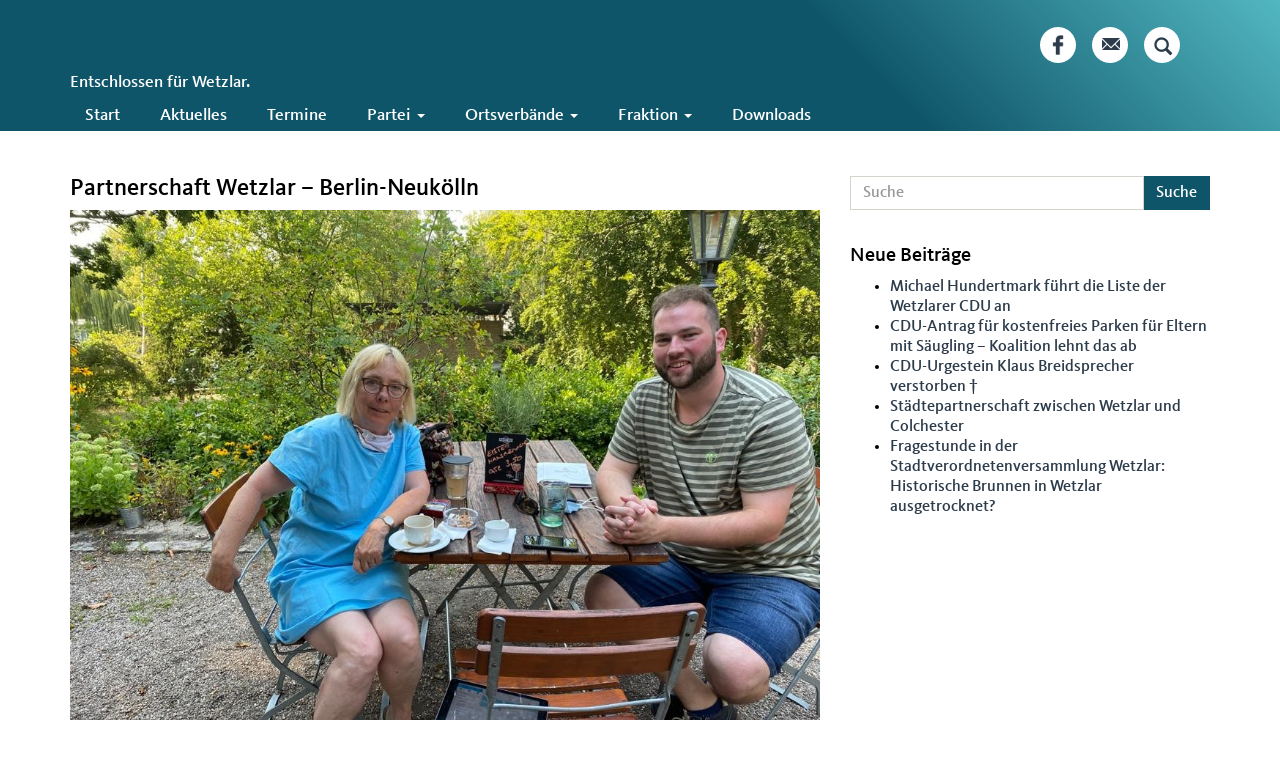

--- FILE ---
content_type: text/html; charset=UTF-8
request_url: https://www.cdu-wetzlar.de/2020/09/03/partnerschaft-wetzlar-berlin-neukoelln/
body_size: 10956
content:

<!DOCTYPE html>
<html lang="de">
<head>
    <meta http-equiv="content-type" content="text/html; charset=UTF-8" />
    
    <title>Partnerschaft Wetzlar – Berlin-Neukölln  &#8211;  CDU</title>
    <meta http-equiv="X-UA-Compatible" content="IE=edge">
    <link rel="shortcut icon" href="https://www.cdu-wetzlar.de/wp-content/themes/cduverband_wp3/favicon.ico" />
    <meta name="viewport" content="width=device-width, initial-scale=1">
    <link rel="pingback" href="https://www.cdu-wetzlar.de/xmlrpc.php" />
        
    <!--[if lte IE 8]>
      <style>@import url("/css/ie8.css");</style>
    <![endif]-->
    <!-- HTML5 element support for IE6-8 -->
    <!--[if lt IE 9]>
      <script src="https://www.cdu-wetzlar.de/wp-content/themes/cduverband_wp3/js/html5shiv.js"></script>
  	  <script src="https://www.cdu-wetzlar.de/wp-content/themes/cduverband_wp3/js/respond.js"></script>
    <![endif]-->
    
    <meta name='robots' content='max-image-preview:large' />
<link rel='dns-prefetch' href='//www.cdu-wetzlar.de' />
<link rel="alternate" type="application/rss+xml" title="CDU &raquo; Kommentar-Feed zu Partnerschaft Wetzlar – Berlin-Neukölln" href="https://www.cdu-wetzlar.de/2020/09/03/partnerschaft-wetzlar-berlin-neukoelln/feed/" />
<link rel="alternate" title="oEmbed (JSON)" type="application/json+oembed" href="https://www.cdu-wetzlar.de/wp-json/oembed/1.0/embed?url=https%3A%2F%2Fwww.cdu-wetzlar.de%2F2020%2F09%2F03%2Fpartnerschaft-wetzlar-berlin-neukoelln%2F" />
<link rel="alternate" title="oEmbed (XML)" type="text/xml+oembed" href="https://www.cdu-wetzlar.de/wp-json/oembed/1.0/embed?url=https%3A%2F%2Fwww.cdu-wetzlar.de%2F2020%2F09%2F03%2Fpartnerschaft-wetzlar-berlin-neukoelln%2F&#038;format=xml" />
<style id='wp-img-auto-sizes-contain-inline-css' type='text/css'>
img:is([sizes=auto i],[sizes^="auto," i]){contain-intrinsic-size:3000px 1500px}
/*# sourceURL=wp-img-auto-sizes-contain-inline-css */
</style>
<style id='wp-emoji-styles-inline-css' type='text/css'>

	img.wp-smiley, img.emoji {
		display: inline !important;
		border: none !important;
		box-shadow: none !important;
		height: 1em !important;
		width: 1em !important;
		margin: 0 0.07em !important;
		vertical-align: -0.1em !important;
		background: none !important;
		padding: 0 !important;
	}
/*# sourceURL=wp-emoji-styles-inline-css */
</style>
<link rel='stylesheet' id='wp-block-library-css' href='https://www.cdu-wetzlar.de/wp-includes/css/dist/block-library/style.min.css?ver=6.9' type='text/css' media='all' />
<style id='global-styles-inline-css' type='text/css'>
:root{--wp--preset--aspect-ratio--square: 1;--wp--preset--aspect-ratio--4-3: 4/3;--wp--preset--aspect-ratio--3-4: 3/4;--wp--preset--aspect-ratio--3-2: 3/2;--wp--preset--aspect-ratio--2-3: 2/3;--wp--preset--aspect-ratio--16-9: 16/9;--wp--preset--aspect-ratio--9-16: 9/16;--wp--preset--color--black: #000000;--wp--preset--color--cyan-bluish-gray: #abb8c3;--wp--preset--color--white: #ffffff;--wp--preset--color--pale-pink: #f78da7;--wp--preset--color--vivid-red: #cf2e2e;--wp--preset--color--luminous-vivid-orange: #ff6900;--wp--preset--color--luminous-vivid-amber: #fcb900;--wp--preset--color--light-green-cyan: #7bdcb5;--wp--preset--color--vivid-green-cyan: #00d084;--wp--preset--color--pale-cyan-blue: #8ed1fc;--wp--preset--color--vivid-cyan-blue: #0693e3;--wp--preset--color--vivid-purple: #9b51e0;--wp--preset--gradient--vivid-cyan-blue-to-vivid-purple: linear-gradient(135deg,rgb(6,147,227) 0%,rgb(155,81,224) 100%);--wp--preset--gradient--light-green-cyan-to-vivid-green-cyan: linear-gradient(135deg,rgb(122,220,180) 0%,rgb(0,208,130) 100%);--wp--preset--gradient--luminous-vivid-amber-to-luminous-vivid-orange: linear-gradient(135deg,rgb(252,185,0) 0%,rgb(255,105,0) 100%);--wp--preset--gradient--luminous-vivid-orange-to-vivid-red: linear-gradient(135deg,rgb(255,105,0) 0%,rgb(207,46,46) 100%);--wp--preset--gradient--very-light-gray-to-cyan-bluish-gray: linear-gradient(135deg,rgb(238,238,238) 0%,rgb(169,184,195) 100%);--wp--preset--gradient--cool-to-warm-spectrum: linear-gradient(135deg,rgb(74,234,220) 0%,rgb(151,120,209) 20%,rgb(207,42,186) 40%,rgb(238,44,130) 60%,rgb(251,105,98) 80%,rgb(254,248,76) 100%);--wp--preset--gradient--blush-light-purple: linear-gradient(135deg,rgb(255,206,236) 0%,rgb(152,150,240) 100%);--wp--preset--gradient--blush-bordeaux: linear-gradient(135deg,rgb(254,205,165) 0%,rgb(254,45,45) 50%,rgb(107,0,62) 100%);--wp--preset--gradient--luminous-dusk: linear-gradient(135deg,rgb(255,203,112) 0%,rgb(199,81,192) 50%,rgb(65,88,208) 100%);--wp--preset--gradient--pale-ocean: linear-gradient(135deg,rgb(255,245,203) 0%,rgb(182,227,212) 50%,rgb(51,167,181) 100%);--wp--preset--gradient--electric-grass: linear-gradient(135deg,rgb(202,248,128) 0%,rgb(113,206,126) 100%);--wp--preset--gradient--midnight: linear-gradient(135deg,rgb(2,3,129) 0%,rgb(40,116,252) 100%);--wp--preset--font-size--small: 13px;--wp--preset--font-size--medium: 20px;--wp--preset--font-size--large: 36px;--wp--preset--font-size--x-large: 42px;--wp--preset--spacing--20: 0.44rem;--wp--preset--spacing--30: 0.67rem;--wp--preset--spacing--40: 1rem;--wp--preset--spacing--50: 1.5rem;--wp--preset--spacing--60: 2.25rem;--wp--preset--spacing--70: 3.38rem;--wp--preset--spacing--80: 5.06rem;--wp--preset--shadow--natural: 6px 6px 9px rgba(0, 0, 0, 0.2);--wp--preset--shadow--deep: 12px 12px 50px rgba(0, 0, 0, 0.4);--wp--preset--shadow--sharp: 6px 6px 0px rgba(0, 0, 0, 0.2);--wp--preset--shadow--outlined: 6px 6px 0px -3px rgb(255, 255, 255), 6px 6px rgb(0, 0, 0);--wp--preset--shadow--crisp: 6px 6px 0px rgb(0, 0, 0);}:where(.is-layout-flex){gap: 0.5em;}:where(.is-layout-grid){gap: 0.5em;}body .is-layout-flex{display: flex;}.is-layout-flex{flex-wrap: wrap;align-items: center;}.is-layout-flex > :is(*, div){margin: 0;}body .is-layout-grid{display: grid;}.is-layout-grid > :is(*, div){margin: 0;}:where(.wp-block-columns.is-layout-flex){gap: 2em;}:where(.wp-block-columns.is-layout-grid){gap: 2em;}:where(.wp-block-post-template.is-layout-flex){gap: 1.25em;}:where(.wp-block-post-template.is-layout-grid){gap: 1.25em;}.has-black-color{color: var(--wp--preset--color--black) !important;}.has-cyan-bluish-gray-color{color: var(--wp--preset--color--cyan-bluish-gray) !important;}.has-white-color{color: var(--wp--preset--color--white) !important;}.has-pale-pink-color{color: var(--wp--preset--color--pale-pink) !important;}.has-vivid-red-color{color: var(--wp--preset--color--vivid-red) !important;}.has-luminous-vivid-orange-color{color: var(--wp--preset--color--luminous-vivid-orange) !important;}.has-luminous-vivid-amber-color{color: var(--wp--preset--color--luminous-vivid-amber) !important;}.has-light-green-cyan-color{color: var(--wp--preset--color--light-green-cyan) !important;}.has-vivid-green-cyan-color{color: var(--wp--preset--color--vivid-green-cyan) !important;}.has-pale-cyan-blue-color{color: var(--wp--preset--color--pale-cyan-blue) !important;}.has-vivid-cyan-blue-color{color: var(--wp--preset--color--vivid-cyan-blue) !important;}.has-vivid-purple-color{color: var(--wp--preset--color--vivid-purple) !important;}.has-black-background-color{background-color: var(--wp--preset--color--black) !important;}.has-cyan-bluish-gray-background-color{background-color: var(--wp--preset--color--cyan-bluish-gray) !important;}.has-white-background-color{background-color: var(--wp--preset--color--white) !important;}.has-pale-pink-background-color{background-color: var(--wp--preset--color--pale-pink) !important;}.has-vivid-red-background-color{background-color: var(--wp--preset--color--vivid-red) !important;}.has-luminous-vivid-orange-background-color{background-color: var(--wp--preset--color--luminous-vivid-orange) !important;}.has-luminous-vivid-amber-background-color{background-color: var(--wp--preset--color--luminous-vivid-amber) !important;}.has-light-green-cyan-background-color{background-color: var(--wp--preset--color--light-green-cyan) !important;}.has-vivid-green-cyan-background-color{background-color: var(--wp--preset--color--vivid-green-cyan) !important;}.has-pale-cyan-blue-background-color{background-color: var(--wp--preset--color--pale-cyan-blue) !important;}.has-vivid-cyan-blue-background-color{background-color: var(--wp--preset--color--vivid-cyan-blue) !important;}.has-vivid-purple-background-color{background-color: var(--wp--preset--color--vivid-purple) !important;}.has-black-border-color{border-color: var(--wp--preset--color--black) !important;}.has-cyan-bluish-gray-border-color{border-color: var(--wp--preset--color--cyan-bluish-gray) !important;}.has-white-border-color{border-color: var(--wp--preset--color--white) !important;}.has-pale-pink-border-color{border-color: var(--wp--preset--color--pale-pink) !important;}.has-vivid-red-border-color{border-color: var(--wp--preset--color--vivid-red) !important;}.has-luminous-vivid-orange-border-color{border-color: var(--wp--preset--color--luminous-vivid-orange) !important;}.has-luminous-vivid-amber-border-color{border-color: var(--wp--preset--color--luminous-vivid-amber) !important;}.has-light-green-cyan-border-color{border-color: var(--wp--preset--color--light-green-cyan) !important;}.has-vivid-green-cyan-border-color{border-color: var(--wp--preset--color--vivid-green-cyan) !important;}.has-pale-cyan-blue-border-color{border-color: var(--wp--preset--color--pale-cyan-blue) !important;}.has-vivid-cyan-blue-border-color{border-color: var(--wp--preset--color--vivid-cyan-blue) !important;}.has-vivid-purple-border-color{border-color: var(--wp--preset--color--vivid-purple) !important;}.has-vivid-cyan-blue-to-vivid-purple-gradient-background{background: var(--wp--preset--gradient--vivid-cyan-blue-to-vivid-purple) !important;}.has-light-green-cyan-to-vivid-green-cyan-gradient-background{background: var(--wp--preset--gradient--light-green-cyan-to-vivid-green-cyan) !important;}.has-luminous-vivid-amber-to-luminous-vivid-orange-gradient-background{background: var(--wp--preset--gradient--luminous-vivid-amber-to-luminous-vivid-orange) !important;}.has-luminous-vivid-orange-to-vivid-red-gradient-background{background: var(--wp--preset--gradient--luminous-vivid-orange-to-vivid-red) !important;}.has-very-light-gray-to-cyan-bluish-gray-gradient-background{background: var(--wp--preset--gradient--very-light-gray-to-cyan-bluish-gray) !important;}.has-cool-to-warm-spectrum-gradient-background{background: var(--wp--preset--gradient--cool-to-warm-spectrum) !important;}.has-blush-light-purple-gradient-background{background: var(--wp--preset--gradient--blush-light-purple) !important;}.has-blush-bordeaux-gradient-background{background: var(--wp--preset--gradient--blush-bordeaux) !important;}.has-luminous-dusk-gradient-background{background: var(--wp--preset--gradient--luminous-dusk) !important;}.has-pale-ocean-gradient-background{background: var(--wp--preset--gradient--pale-ocean) !important;}.has-electric-grass-gradient-background{background: var(--wp--preset--gradient--electric-grass) !important;}.has-midnight-gradient-background{background: var(--wp--preset--gradient--midnight) !important;}.has-small-font-size{font-size: var(--wp--preset--font-size--small) !important;}.has-medium-font-size{font-size: var(--wp--preset--font-size--medium) !important;}.has-large-font-size{font-size: var(--wp--preset--font-size--large) !important;}.has-x-large-font-size{font-size: var(--wp--preset--font-size--x-large) !important;}
/*# sourceURL=global-styles-inline-css */
</style>

<style id='classic-theme-styles-inline-css' type='text/css'>
/*! This file is auto-generated */
.wp-block-button__link{color:#fff;background-color:#32373c;border-radius:9999px;box-shadow:none;text-decoration:none;padding:calc(.667em + 2px) calc(1.333em + 2px);font-size:1.125em}.wp-block-file__button{background:#32373c;color:#fff;text-decoration:none}
/*# sourceURL=/wp-includes/css/classic-themes.min.css */
</style>
<link rel='stylesheet' id='bootstrap.css-css' href='https://www.cdu-wetzlar.de/wp-content/themes/cduverband_wp3/css/bootstrap.css?ver=1' type='text/css' media='all' />
<link rel='stylesheet' id='stylesheet-css' href='https://www.cdu-wetzlar.de/wp-content/themes/cduverband_wp3/style.css?ver=1' type='text/css' media='all' />
<script type="text/javascript" src="https://www.cdu-wetzlar.de/wp-includes/js/jquery/jquery.min.js?ver=3.7.1" id="jquery-core-js"></script>
<script type="text/javascript" src="https://www.cdu-wetzlar.de/wp-includes/js/jquery/jquery-migrate.min.js?ver=3.4.1" id="jquery-migrate-js"></script>
<link rel="https://api.w.org/" href="https://www.cdu-wetzlar.de/wp-json/" /><link rel="alternate" title="JSON" type="application/json" href="https://www.cdu-wetzlar.de/wp-json/wp/v2/posts/2412" /><link rel="EditURI" type="application/rsd+xml" title="RSD" href="https://www.cdu-wetzlar.de/xmlrpc.php?rsd" />
<meta name="generator" content="WordPress 6.9" />
<link rel="canonical" href="https://www.cdu-wetzlar.de/2020/09/03/partnerschaft-wetzlar-berlin-neukoelln/" />
<link rel='shortlink' href='https://www.cdu-wetzlar.de/?p=2412' />
<meta name="tec-api-version" content="v1"><meta name="tec-api-origin" content="https://www.cdu-wetzlar.de"><link rel="alternate" href="https://www.cdu-wetzlar.de/wp-json/tribe/events/v1/" /><link rel="icon" href="https://www.cdu-wetzlar.de/wp-content/uploads/2021/01/cropped-Logo_2021-32x32.jpg" sizes="32x32" />
<link rel="icon" href="https://www.cdu-wetzlar.de/wp-content/uploads/2021/01/cropped-Logo_2021-192x192.jpg" sizes="192x192" />
<link rel="apple-touch-icon" href="https://www.cdu-wetzlar.de/wp-content/uploads/2021/01/cropped-Logo_2021-180x180.jpg" />
<meta name="msapplication-TileImage" content="https://www.cdu-wetzlar.de/wp-content/uploads/2021/01/cropped-Logo_2021-270x270.jpg" />

</head>
<body class="wp-singular post-template-default single single-post postid-2412 single-format-standard wp-theme-cduverband_wp3 tribe-no-js metaslider-plugin">

  <div id="page" class="hfeed site">
  
    <a href="#skip-to-mainnavi" class="skip-link">zur Hauptnavigation</a>
    <a href="#skip-to-content" class="skip-link">zum Hauptinhalt</a>
    <a href="#skip-to-footer" class="skip-link">zur Seitenübersicht im Seiten-Footer</a>
  
    <header id="navbar" role="banner" class="navbar navbar-default navbar-fixed-top">
      <div class="container">
        <div class="navbar-header">
          <div class="pull-left">
  <div class="region region-sitename">
    <section class="block block-ubg-cduverband-mix block-odd clearfix block-notitle">
      <div class="content">
        <p class="navbar-brand-name"><span class="name navbar-brand">CDU</span></p>
        <p class="lead">Entschlossen für Wetzlar.</p>  
      </div>
    </section> 
  </div>
</div>          
                    
          
<div class="social-box pull-right">  
  <div class="region region-social">
    <section id="block-menu-block-3" class="block block-menu-block block-odd clearfix block-notitle">
      <div class="content">
        <div class="menu-block-wrapper menu-block-3 menu-name-menu-social parent-mlid-0 menu-level-1">
          <ul class="menu nav"><li class="first leaf nrw-icon item-social-icon-facebook"><a href="https://www.facebook.com/cduwetzlar" title="Facebook" id="social-icon-facebook" class="social-icon-facebook social-icon" target="_blank"><img typeof="foaf:Image" src="/wp-content/uploads/2026/01/facebook.png" alt="Facebook" /></a></li><li class="first leaf nrw-icon item-social-icon-contact"><a href="/#nav-kontakt " title="Kontakt" class="social-icon-contact social-icon glyphicon glyphicon-envelope regular"><span class="link-title">Kontakt</span></a></li><li class="first leaf nrw-icon item-social-icon-search"><a href="/suche" title="Suche" class="social-icon-search social-icon glyphicon glyphicon-search"><span class="link-title">Suche</span></a></li></ul>        </div>
      </div>
    </section> 
  </div>
</div>




 
    
    	      
          <a id="skip-to-mainnavi"></a>
    	  	  
          <!-- .btn-navbar is used as the toggle for collapsed navbar content -->
          <button type="button" class="navbar-toggle" data-toggle="collapse" data-target=".navbar-collapse">
            <span class="sr-only">Toggle navigation</span>
            <span class="icon-bar"></span>
            <span class="icon-bar"></span>
            <span class="icon-bar"></span>
          </button>
        </div>
    
        
<div class="navbar-collapse collapse">
  <nav role="navigation">
    <h2 class="element-invisible">Hauptnavigation</h2>
    <div id="nav-primary">
      <ul id="menu-hauptmenue" class="menu nav navbar-nav"><li id="menu-item-17" class="menu-item menu-item-type-custom menu-item-object-custom menu-item-17"><a title="Start" href="/index.php">Start</a></li>
<li id="menu-item-14" class="menu-item menu-item-type-post_type menu-item-object-page menu-item-14"><a title="Aktuelles" href="https://www.cdu-wetzlar.de/aktuelles/">Aktuelles</a></li>
<li id="menu-item-12" class="menu-item menu-item-type-post_type menu-item-object-page menu-item-12"><a title="Termine" href="https://www.cdu-wetzlar.de/termine/">Termine</a></li>
<li id="menu-item-527" class="menu-item menu-item-type-taxonomy menu-item-object-category current-post-ancestor current-menu-parent current-post-parent menu-item-has-children menu-item-527 dropdown"><a title="Partei" href="#" data-toggle="dropdown" class="dropdown-toggle" aria-haspopup="true">Partei <span class="caret"></span></a>
<ul role="menu" class=" dropdown-menu">
	<li id="menu-item-730" class="menu-item menu-item-type-post_type menu-item-object-page menu-item-730"><a title="Herzlich Willkommen" href="https://www.cdu-wetzlar.de/727-2/">Herzlich Willkommen</a></li>
	<li id="menu-item-547" class="menu-item menu-item-type-post_type menu-item-object-page menu-item-547"><a title="Vorstand" href="https://www.cdu-wetzlar.de/mitglieder/">Vorstand</a></li>
	<li id="menu-item-564" class="menu-item menu-item-type-post_type menu-item-object-page menu-item-564"><a title="Vereinigungen" href="https://www.cdu-wetzlar.de/vereinigungen/">Vereinigungen</a></li>
	<li id="menu-item-392" class="menu-item menu-item-type-post_type menu-item-object-page menu-item-392"><a title="Mitglied werden" href="https://www.cdu-wetzlar.de/cdu-mitglied-werden/">Mitglied werden</a></li>
</ul>
</li>
<li id="menu-item-917" class="menu-item menu-item-type-taxonomy menu-item-object-category current-post-ancestor current-menu-parent current-post-parent menu-item-has-children menu-item-917 dropdown"><a title="Ortsverbände" href="#" data-toggle="dropdown" class="dropdown-toggle" aria-haspopup="true">Ortsverbände <span class="caret"></span></a>
<ul role="menu" class=" dropdown-menu">
	<li id="menu-item-944" class="menu-item menu-item-type-post_type menu-item-object-page menu-item-944"><a title="Übersicht" href="https://www.cdu-wetzlar.de/ortsverbaende/">Übersicht</a></li>
	<li id="menu-item-2583" class="menu-item menu-item-type-post_type menu-item-object-page menu-item-2583"><a title="Blasbach" href="https://www.cdu-wetzlar.de/blasbach/">Blasbach</a></li>
	<li id="menu-item-925" class="menu-item menu-item-type-post_type menu-item-object-page menu-item-925"><a title="Dalheim" href="https://www.cdu-wetzlar.de/dalheim/">Dalheim</a></li>
	<li id="menu-item-918" class="menu-item menu-item-type-post_type menu-item-object-page menu-item-918"><a title="Dutenhofen" href="https://www.cdu-wetzlar.de/dutenhofen/">Dutenhofen</a></li>
	<li id="menu-item-923" class="menu-item menu-item-type-post_type menu-item-object-page menu-item-923"><a title="Garbenheim" href="https://www.cdu-wetzlar.de/garbenheim/">Garbenheim</a></li>
	<li id="menu-item-921" class="menu-item menu-item-type-post_type menu-item-object-page menu-item-921"><a title="Hermannstein" href="https://www.cdu-wetzlar.de/hermannstein/">Hermannstein</a></li>
	<li id="menu-item-935" class="menu-item menu-item-type-post_type menu-item-object-page menu-item-935"><a title="Hohl-Büblingshausen-Blankenfeld" href="https://www.cdu-wetzlar.de/hohl-bueblingshausen-blankenfeld/">Hohl-Büblingshausen-Blankenfeld</a></li>
	<li id="menu-item-922" class="menu-item menu-item-type-post_type menu-item-object-page menu-item-922"><a title="Mitte-Niedergirmes-Kalsmunt" href="https://www.cdu-wetzlar.de/mitte-niedergirmes-kalsmunt/">Mitte-Niedergirmes-Kalsmunt</a></li>
	<li id="menu-item-924" class="menu-item menu-item-type-post_type menu-item-object-page menu-item-924"><a title="Münchholzhausen" href="https://www.cdu-wetzlar.de/muenchholzhausen/">Münchholzhausen</a></li>
	<li id="menu-item-934" class="menu-item menu-item-type-post_type menu-item-object-page menu-item-934"><a title="Nauborn" href="https://www.cdu-wetzlar.de/nauborn/">Nauborn</a></li>
	<li id="menu-item-920" class="menu-item menu-item-type-post_type menu-item-object-page menu-item-920"><a title="Naunheim" href="https://www.cdu-wetzlar.de/naunheim/">Naunheim</a></li>
	<li id="menu-item-919" class="menu-item menu-item-type-post_type menu-item-object-page menu-item-919"><a title="Steindorf" href="https://www.cdu-wetzlar.de/steindorf/">Steindorf</a></li>
</ul>
</li>
<li id="menu-item-715" class="menu-item menu-item-type-taxonomy menu-item-object-category current-post-ancestor current-menu-parent current-post-parent menu-item-has-children menu-item-715 dropdown"><a title="Fraktion" href="#" data-toggle="dropdown" class="dropdown-toggle" aria-haspopup="true">Fraktion <span class="caret"></span></a>
<ul role="menu" class=" dropdown-menu">
	<li id="menu-item-716" class="menu-item menu-item-type-post_type menu-item-object-page menu-item-716"><a title="Herzlich Willkommen!" href="https://www.cdu-wetzlar.de/fraktion/">Herzlich Willkommen!</a></li>
	<li id="menu-item-719" class="menu-item menu-item-type-post_type menu-item-object-page menu-item-719"><a title="Fraktionsvorstand" href="https://www.cdu-wetzlar.de/fraktionsvorstand/">Fraktionsvorstand</a></li>
	<li id="menu-item-720" class="menu-item menu-item-type-post_type menu-item-object-page menu-item-720"><a title="Stadtverordnete" href="https://www.cdu-wetzlar.de/stadtverordnete/">Stadtverordnete</a></li>
	<li id="menu-item-721" class="menu-item menu-item-type-post_type menu-item-object-page menu-item-721"><a title="Magistrat" href="https://www.cdu-wetzlar.de/magistrat/">Magistrat</a></li>
</ul>
</li>
<li id="menu-item-738" class="menu-item menu-item-type-post_type menu-item-object-page menu-item-738"><a title="Downloads" href="https://www.cdu-wetzlar.de/downloads/">Downloads</a></li>
</ul>    </div>
  </nav>
</div>
      </div>
    </header>
    
    <a href="#skip-to-mainnavi" class="skip-link">zurück zu Hauptnavigation</a>
    <a href="#skip-to-footer" class="skip-link">zur Seitenübersicht im Seiten-Footer</a>
    <a id="skip-to-content"></a>

<!-- start content container -->
<div class="main-container container">
    
    <div class="row">
        	  
    <section class="col-md-8">
            
                        <div class="post-2412 post type-post status-publish format-standard has-post-thumbnail hentry category-allgemein">

                            <h2 class="title">Partnerschaft Wetzlar – Berlin-Neukölln</h2>

                                                        <div class="media-gallery"> <img width="1024" height="768" src="https://www.cdu-wetzlar.de/wp-content/uploads/2020/09/berlin_wk0920.jpg" class="attachment-post-thumbnail size-post-thumbnail wp-post-image" alt="" decoding="async" fetchpriority="high" srcset="https://www.cdu-wetzlar.de/wp-content/uploads/2020/09/berlin_wk0920.jpg 1024w, https://www.cdu-wetzlar.de/wp-content/uploads/2020/09/berlin_wk0920-300x225.jpg 300w, https://www.cdu-wetzlar.de/wp-content/uploads/2020/09/berlin_wk0920-768x576.jpg 768w" sizes="(max-width: 1024px) 100vw, 1024px" /></div>
                                <div class="clear"></div>
                                                          <div class="infoline"><span class="date"><span>3. September 2020</span></span></div>   
                            <p>Auch während Corona und der Sommerpause pflegen wir die Kontakte zur Partner-CDU in Berlin-Neukölln. Unser Fraktionsvorsitzender Michael Hundertmark hat sich in Berlin mit Elfriede Mannteufel getroffen. Frau Mannteufel gehört der CDU-Fraktion in der Neuköllner Bezirksverordnetenversammlung an. Sie nimmt für die CDU-Fraktion an den regelmäßigen gegenseitigen Besuchen der beiden Partnerstädte teil. Ein Besuch ist in diesem Jahr in Wetzlar allerdings nicht geplant, da Weinfest, Brückenfest etc. Corona bedingt abgesagt sind.</p>
<p>„Der gegenseitige Austausch ist gerade in diesen besonderen Zeiten für uns wichtig“, stellt Michael Hundertmark fest. So wurden bei hochsommerlichen Temperaturen die aktuellen Herausforderungen besprochen. In Neukölln gab es unlängst Krawalle rund um die Kiezkneipe Syndikat oder auch die gezielte rechte Anschlagsserie gegen (Kommunal-)Politiker. Neben diesen verachtenswerten und gewaltsamen Punkten wurde selbstverständlich auch über den Umgang mit Corona gesprochen. Elfriede Mannteufel ist stellvertretende Vorsitzende des Vereins „Freunde Neuköllns e. V.“, der als Partnerschaftsverein die Kontakte zu den Partnerstädten hält.</p>
<p>„Damit die Aktivitäten nicht auf null gefahren werden müssen und der Verein nicht einschläft, haben wir uns ganz unkonventionelle Dinge überlegt“, erklärt Elfriede Mannteufel. Neben Grillfesten mit entsprechendem Abstand und unter Einhaltung der Regularien haben wir gemeinsam mit dem Weingut Britz Lesungen und auch Konzerte im Weinberg veranstaltet, so Elfriede Mannteufel weiter. Mit Blick in das kommende Jahr wurde auch über die Kommunalwahl gesprochen. Nicht nur in Wetzlar, sondern auch in Neukölln wird in 2021 neu gewählt.</p>
<p><strong>Bildunterschrift:</strong> lks.: Elfriede Mannteufel und Michael Hundertmark</p>
                                                                                    
<!-- You can start editing here. -->


			<!-- If comments are closed. -->
		<p class="nocomments">Die Kommentare sind geschlossen.</p>

	

                        </div>
                    
                                                   </section>
   
       
<div class="col-md-4">
  <aside id="search-2" class="widget widget_search"><form accept-charset="UTF-8" id="search-form" method="get" role="search" action="/" class="search-form clearfix"><div>
        <div id="edit-basic" class="form-wrapper form-group"><div class="input-group">
                <input type="text" maxlength="255" size="40" value="" name="s" id="s" class="form-control form-text" placeholder="Suche">
                <span class="input-group-btn"><button id="searchsubmit" class="btn btn-default" type="submit">Suche</button></span></div>
        </div>
</div>
</form></aside>
		<aside id="recent-posts-3" class="widget widget_recent_entries">
		<h3>Neue Beiträge</h3>
		<ul>
											<li>
					<a href="https://www.cdu-wetzlar.de/2025/12/04/michael-hundertmark-fuehrt-die-liste-der-wetzlarer-cdu-an/">Michael Hundertmark führt die Liste der Wetzlarer CDU an</a>
									</li>
											<li>
					<a href="https://www.cdu-wetzlar.de/2025/12/04/cdu-antrag-fuer-kostenfreies-parken-fuer-eltern-mit-saeugling-koalition-lehnt-das-ab/">CDU-Antrag für kostenfreies Parken für Eltern mit Säugling &#8211; Koalition lehnt das ab</a>
									</li>
											<li>
					<a href="https://www.cdu-wetzlar.de/2025/12/04/cdu-urgestein-klaus-breidsprecher-verstorben-%e2%80%a0/">CDU-Urgestein Klaus Breidsprecher verstorben †</a>
									</li>
											<li>
					<a href="https://www.cdu-wetzlar.de/2025/11/06/staedtepartnerschaft-zwischen-wetzlar-und-colchester/">Städtepartnerschaft zwischen Wetzlar und Colchester</a>
									</li>
											<li>
					<a href="https://www.cdu-wetzlar.de/2025/10/02/fragestunde-in-der-stadtverordnetenversammlung-wetzlar-historische-brunnen-in-wetzlar-ausgetrocknet/">Fragestunde in der Stadtverordnetenversammlung Wetzlar: Historische Brunnen in Wetzlar ausgetrocknet?</a>
									</li>
					</ul>

		</aside></div>
   
   </div>
</div>
<!-- end content container -->

 
 
<footer class="footer">
	<div class="container">
		<a id="skip-to-footer"></a>
  	<a href="#skip-to-mainnavi" class="skip-link">zur Hauptnavigation</a>  
  	<a href="#skip-to-content" class="skip-link">zurück zum Beginn des Hauptinhalts</a>

        
<div class="row clearfix">
  <div class="col-xs-12">
    <nav role="footernavigation">
      <h2 class="element-invisible">Seitenübersicht im Seiten-Footer</h2>
      <div class="region region-footer region-footer-8-col">
        <div class="block block-menu-block clearfix "><h3 class="block-title"><a href="/index.php" title="Start">Start</a></h3><div class="content"></div></div><div class="block block-menu-block clearfix "><h3 class="block-title"><a href="https://www.cdu-wetzlar.de/aktuelles/" title="Aktuelles">Aktuelles</a></h3><div class="content"></div></div><div class="block block-menu-block clearfix "><h3 class="block-title"><a href="https://www.cdu-wetzlar.de/termine/" title="Termine">Termine</a></h3><div class="content"></div></div><div class="block block-menu-block clearfix "><h3 class="block-title"><a href="https://www.cdu-wetzlar.de/category/allgemein/" title="Partei">Partei</a></h3><div class="content"><div class="menu-block-wrapper menu-name-main-menu"><ul id="menu-hauptmenue-4" class="menu nav"><li class="menu-item menu-item-type-post_type menu-item-object-page menu-item-730"><a href="https://www.cdu-wetzlar.de/727-2/">Herzlich Willkommen</a></li>
<li class="menu-item menu-item-type-post_type menu-item-object-page menu-item-547"><a href="https://www.cdu-wetzlar.de/mitglieder/">Vorstand</a></li>
<li class="menu-item menu-item-type-post_type menu-item-object-page menu-item-564"><a href="https://www.cdu-wetzlar.de/vereinigungen/">Vereinigungen</a></li>
<li class="menu-item menu-item-type-post_type menu-item-object-page menu-item-392"><a href="https://www.cdu-wetzlar.de/cdu-mitglied-werden/">Mitglied werden</a></li>
</ul></div></div></div><div class="block block-menu-block clearfix "><h3 class="block-title"><a href="https://www.cdu-wetzlar.de/category/allgemein/" title="Ortsverbände">Ortsverbände</a></h3><div class="content"><div class="menu-block-wrapper menu-name-main-menu"><ul id="menu-hauptmenue-5" class="menu nav"><li class="menu-item menu-item-type-post_type menu-item-object-page menu-item-944"><a href="https://www.cdu-wetzlar.de/ortsverbaende/">Übersicht</a></li>
<li class="menu-item menu-item-type-post_type menu-item-object-page menu-item-2583"><a href="https://www.cdu-wetzlar.de/blasbach/">Blasbach</a></li>
<li class="menu-item menu-item-type-post_type menu-item-object-page menu-item-925"><a href="https://www.cdu-wetzlar.de/dalheim/">Dalheim</a></li>
<li class="menu-item menu-item-type-post_type menu-item-object-page menu-item-918"><a href="https://www.cdu-wetzlar.de/dutenhofen/">Dutenhofen</a></li>
<li class="menu-item menu-item-type-post_type menu-item-object-page menu-item-923"><a href="https://www.cdu-wetzlar.de/garbenheim/">Garbenheim</a></li>
<li class="menu-item menu-item-type-post_type menu-item-object-page menu-item-921"><a href="https://www.cdu-wetzlar.de/hermannstein/">Hermannstein</a></li>
<li class="menu-item menu-item-type-post_type menu-item-object-page menu-item-935"><a href="https://www.cdu-wetzlar.de/hohl-bueblingshausen-blankenfeld/">Hohl-Büblingshausen-Blankenfeld</a></li>
<li class="menu-item menu-item-type-post_type menu-item-object-page menu-item-922"><a href="https://www.cdu-wetzlar.de/mitte-niedergirmes-kalsmunt/">Mitte-Niedergirmes-Kalsmunt</a></li>
<li class="menu-item menu-item-type-post_type menu-item-object-page menu-item-924"><a href="https://www.cdu-wetzlar.de/muenchholzhausen/">Münchholzhausen</a></li>
<li class="menu-item menu-item-type-post_type menu-item-object-page menu-item-934"><a href="https://www.cdu-wetzlar.de/nauborn/">Nauborn</a></li>
<li class="menu-item menu-item-type-post_type menu-item-object-page menu-item-920"><a href="https://www.cdu-wetzlar.de/naunheim/">Naunheim</a></li>
<li class="menu-item menu-item-type-post_type menu-item-object-page menu-item-919"><a href="https://www.cdu-wetzlar.de/steindorf/">Steindorf</a></li>
</ul></div></div></div><div class="block block-menu-block clearfix "><h3 class="block-title"><a href="https://www.cdu-wetzlar.de/category/allgemein/" title="Fraktion">Fraktion</a></h3><div class="content"><div class="menu-block-wrapper menu-name-main-menu"><ul id="menu-hauptmenue-6" class="menu nav"><li class="menu-item menu-item-type-post_type menu-item-object-page menu-item-716"><a href="https://www.cdu-wetzlar.de/fraktion/">Herzlich Willkommen!</a></li>
<li class="menu-item menu-item-type-post_type menu-item-object-page menu-item-719"><a href="https://www.cdu-wetzlar.de/fraktionsvorstand/">Fraktionsvorstand</a></li>
<li class="menu-item menu-item-type-post_type menu-item-object-page menu-item-720"><a href="https://www.cdu-wetzlar.de/stadtverordnete/">Stadtverordnete</a></li>
<li class="menu-item menu-item-type-post_type menu-item-object-page menu-item-721"><a href="https://www.cdu-wetzlar.de/magistrat/">Magistrat</a></li>
</ul></div></div></div><div class="block block-menu-block clearfix "><h3 class="block-title"><a href="https://www.cdu-wetzlar.de/downloads/" title="Downloads">Downloads</a></h3><div class="content"></div></div><div class="block block-menu-block clearfixs "><h3 class="block-title">Sonstiges</h3><div class="content"><div class="menu-block-wrapper menu-name-main-menu"><ul id="menu-sonstiges" class="menu nav"><li id="menu-item-93" class="menu-item menu-item-type-post_type menu-item-object-page menu-item-93"><a href="https://www.cdu-wetzlar.de/datenschutz/">Datenschutz</a></li>
<li id="menu-item-94" class="menu-item menu-item-type-post_type menu-item-object-page menu-item-94"><a href="https://www.cdu-wetzlar.de/impressum/">Impressum</a></li>
</ul></div></div></div>   
      </div>
    </nav>
	</div>
</div>
 
        
    		<div class="row clearfix">
      <div class="col-xs-12">  
        <div class="region region-footer2">
          <section class="block block-menu-block block-odd clearfix block-notitle">
            <div class="content">
              <div class="menu-block-wrapper menu-block-7 menu-name-menu-social parent-mlid-0 menu-level-1">
                <ul class="menu nav"><li class="first leaf nrw-icon item-social-icon-facebook"><a href="https://www.facebook.com/cduwetzlar" title="Facebook" id="social-icon-facebook" class="social-icon-facebook social-icon" target="_blank"><img typeof="foaf:Image" src="/wp-content/uploads/2026/01/facebook.png" alt="Facebook" /></a></li><li class="first leaf nrw-icon item-social-icon-contact"><a href="/#nav-kontakt " title="Kontakt" class="social-icon-contact social-icon glyphicon glyphicon-envelope regular"><span class="link-title">Kontakt</span></a></li><li class="first leaf nrw-icon item-social-icon-search"><a href="/suche" title="Suche" class="social-icon-search social-icon glyphicon glyphicon-search"><span class="link-title">Suche</span></a></li></ul>    
              </div>
            </div>

          </section> 
        </div>
      </div>
    </div>
    		<div class="clearfix" id="copyright">Copyright &copy; 2026 CDU</div>
	</div>
</footer>

</div>
<!-- end page -->

<script type="speculationrules">
{"prefetch":[{"source":"document","where":{"and":[{"href_matches":"/*"},{"not":{"href_matches":["/wp-*.php","/wp-admin/*","/wp-content/uploads/*","/wp-content/*","/wp-content/plugins/*","/wp-content/themes/cduverband_wp3/*","/*\\?(.+)"]}},{"not":{"selector_matches":"a[rel~=\"nofollow\"]"}},{"not":{"selector_matches":".no-prefetch, .no-prefetch a"}}]},"eagerness":"conservative"}]}
</script>
		<script>
		( function ( body ) {
			'use strict';
			body.className = body.className.replace( /\btribe-no-js\b/, 'tribe-js' );
		} )( document.body );
		</script>
		<script> /* <![CDATA[ */var tribe_l10n_datatables = {"aria":{"sort_ascending":": activate to sort column ascending","sort_descending":": activate to sort column descending"},"length_menu":"Show _MENU_ entries","empty_table":"No data available in table","info":"Showing _START_ to _END_ of _TOTAL_ entries","info_empty":"Showing 0 to 0 of 0 entries","info_filtered":"(filtered from _MAX_ total entries)","zero_records":"No matching records found","search":"Search:","all_selected_text":"All items on this page were selected. ","select_all_link":"Select all pages","clear_selection":"Clear Selection.","pagination":{"all":"All","next":"Next","previous":"Previous"},"select":{"rows":{"0":"","_":": Selected %d rows","1":": Selected 1 row"}},"datepicker":{"dayNames":["Sonntag","Montag","Dienstag","Mittwoch","Donnerstag","Freitag","Samstag"],"dayNamesShort":["So.","Mo.","Di.","Mi.","Do.","Fr.","Sa."],"dayNamesMin":["S","M","D","M","D","F","S"],"monthNames":["Januar","Februar","M\u00e4rz","April","Mai","Juni","Juli","August","September","Oktober","November","Dezember"],"monthNamesShort":["Januar","Februar","M\u00e4rz","April","Mai","Juni","Juli","August","September","Oktober","November","Dezember"],"monthNamesMin":["Jan.","Feb.","M\u00e4rz","Apr.","Mai","Juni","Juli","Aug.","Sep.","Okt.","Nov.","Dez."],"nextText":"Next","prevText":"Prev","currentText":"Today","closeText":"Done","today":"Today","clear":"Clear"}};/* ]]> */ </script><script type="text/javascript" src="https://www.cdu-wetzlar.de/wp-content/plugins/the-events-calendar/common/build/js/user-agent.js?ver=da75d0bdea6dde3898df" id="tec-user-agent-js"></script>
<script type="text/javascript" src="https://www.cdu-wetzlar.de/wp-content/themes/cduverband_wp3/js/bootstrap.js" id="theme-js-js"></script>
<script type="text/javascript" src="https://www.cdu-wetzlar.de/wp-content/themes/cduverband_wp3/js/jquery.dotdotdot.min.js" id="theme3-js-js"></script>
<script type="text/javascript" src="https://www.cdu-wetzlar.de/wp-content/themes/cduverband_wp3/js/jquery.cycle2.js" id="theme4-js-js"></script>
<script type="text/javascript" src="https://www.cdu-wetzlar.de/wp-content/themes/cduverband_wp3/js/template.js" id="theme5-js-js"></script>
<script id="wp-emoji-settings" type="application/json">
{"baseUrl":"https://s.w.org/images/core/emoji/17.0.2/72x72/","ext":".png","svgUrl":"https://s.w.org/images/core/emoji/17.0.2/svg/","svgExt":".svg","source":{"concatemoji":"https://www.cdu-wetzlar.de/wp-includes/js/wp-emoji-release.min.js?ver=6.9"}}
</script>
<script type="module">
/* <![CDATA[ */
/*! This file is auto-generated */
const a=JSON.parse(document.getElementById("wp-emoji-settings").textContent),o=(window._wpemojiSettings=a,"wpEmojiSettingsSupports"),s=["flag","emoji"];function i(e){try{var t={supportTests:e,timestamp:(new Date).valueOf()};sessionStorage.setItem(o,JSON.stringify(t))}catch(e){}}function c(e,t,n){e.clearRect(0,0,e.canvas.width,e.canvas.height),e.fillText(t,0,0);t=new Uint32Array(e.getImageData(0,0,e.canvas.width,e.canvas.height).data);e.clearRect(0,0,e.canvas.width,e.canvas.height),e.fillText(n,0,0);const a=new Uint32Array(e.getImageData(0,0,e.canvas.width,e.canvas.height).data);return t.every((e,t)=>e===a[t])}function p(e,t){e.clearRect(0,0,e.canvas.width,e.canvas.height),e.fillText(t,0,0);var n=e.getImageData(16,16,1,1);for(let e=0;e<n.data.length;e++)if(0!==n.data[e])return!1;return!0}function u(e,t,n,a){switch(t){case"flag":return n(e,"\ud83c\udff3\ufe0f\u200d\u26a7\ufe0f","\ud83c\udff3\ufe0f\u200b\u26a7\ufe0f")?!1:!n(e,"\ud83c\udde8\ud83c\uddf6","\ud83c\udde8\u200b\ud83c\uddf6")&&!n(e,"\ud83c\udff4\udb40\udc67\udb40\udc62\udb40\udc65\udb40\udc6e\udb40\udc67\udb40\udc7f","\ud83c\udff4\u200b\udb40\udc67\u200b\udb40\udc62\u200b\udb40\udc65\u200b\udb40\udc6e\u200b\udb40\udc67\u200b\udb40\udc7f");case"emoji":return!a(e,"\ud83e\u1fac8")}return!1}function f(e,t,n,a){let r;const o=(r="undefined"!=typeof WorkerGlobalScope&&self instanceof WorkerGlobalScope?new OffscreenCanvas(300,150):document.createElement("canvas")).getContext("2d",{willReadFrequently:!0}),s=(o.textBaseline="top",o.font="600 32px Arial",{});return e.forEach(e=>{s[e]=t(o,e,n,a)}),s}function r(e){var t=document.createElement("script");t.src=e,t.defer=!0,document.head.appendChild(t)}a.supports={everything:!0,everythingExceptFlag:!0},new Promise(t=>{let n=function(){try{var e=JSON.parse(sessionStorage.getItem(o));if("object"==typeof e&&"number"==typeof e.timestamp&&(new Date).valueOf()<e.timestamp+604800&&"object"==typeof e.supportTests)return e.supportTests}catch(e){}return null}();if(!n){if("undefined"!=typeof Worker&&"undefined"!=typeof OffscreenCanvas&&"undefined"!=typeof URL&&URL.createObjectURL&&"undefined"!=typeof Blob)try{var e="postMessage("+f.toString()+"("+[JSON.stringify(s),u.toString(),c.toString(),p.toString()].join(",")+"));",a=new Blob([e],{type:"text/javascript"});const r=new Worker(URL.createObjectURL(a),{name:"wpTestEmojiSupports"});return void(r.onmessage=e=>{i(n=e.data),r.terminate(),t(n)})}catch(e){}i(n=f(s,u,c,p))}t(n)}).then(e=>{for(const n in e)a.supports[n]=e[n],a.supports.everything=a.supports.everything&&a.supports[n],"flag"!==n&&(a.supports.everythingExceptFlag=a.supports.everythingExceptFlag&&a.supports[n]);var t;a.supports.everythingExceptFlag=a.supports.everythingExceptFlag&&!a.supports.flag,a.supports.everything||((t=a.source||{}).concatemoji?r(t.concatemoji):t.wpemoji&&t.twemoji&&(r(t.twemoji),r(t.wpemoji)))});
//# sourceURL=https://www.cdu-wetzlar.de/wp-includes/js/wp-emoji-loader.min.js
/* ]]> */
</script>
</body>
</html>


--- FILE ---
content_type: text/css
request_url: https://www.cdu-wetzlar.de/wp-content/themes/cduverband_wp3/style.css?ver=1
body_size: 4972
content:
/*
 Theme Name:   CDUVerband WP3
 Theme URI:    http://www.ubgnet.de
 Description:  CDU Verband Wordpress Theme
 Author:       Veronika Krivoruk & Mihael Lovrencic
 Author URI:   http://www.ubgnet.de
 Version:      1.0.0
*/


@import url("css/cduverband.css");

/****************** Special Blank CSS classes for child themes to use without disturbing core bootstrap rules ****************/
 
.dmbs-container {
 
}
 
.dmbs-header {
 
}
 
.dmbs-header-img {
 
}
 
.dmbs-header-text {
 
}
 
.dmbs-top-menu {
 
}
 
.dmbs-content {
 
}
 
.dmbs-main {
 
}
 
.dmbs-left {
 
}
 
.dmbs-right {
 
}
 
.dmbs-footer-menu {
 
}
 
.dmbs-author-credits {
 
}
 
.dmbs-footer {
 
}


/*
 *  Design Anpassung als Übergangslösung
 *  Manuel Brückmann, 01.2026
 */

/* Header + Hauptnavigation */
.navbar > .container .navbar-brand{
	text-indent: -100px;
	background: url(https://www.cdu-lahn-dill.de/data/images/2025/10/14/1-68ee67dddc511.png) 0 0 no-repeat;
	background-size: contain;
	display: block;
	overflow: hidden;
	margin-bottom: 10px;
}

div.navbar-header p.lead {
	color: #fff;
	font-size: 17px;
}

.navbar-default {
	background: linear-gradient(45deg, rgba(15, 85, 105, 1) 66%, rgba(82, 183, 193, 1) 100%);
	border-bottom: 2px solid #FFFFFF;
}

.navbar-default .navbar-nav > li > a {
	color: #fff;
	font-size: 17px;
}

.navbar-default .navbar-nav > li > a:hover,
.navbar-default .navbar-nav > .active > a, 
.navbar-default .navbar-nav > .active > a:hover, 
.navbar-default .navbar-nav > .active > a:focus, 
.navbar-default .navbar-nav > .active-trail a, 
.navbar-default .navbar-nav > .active-trail a:hover, 
.navbar-default .navbar-nav > .active-trail a:focus,
.navbar-default .navbar-nav > li.current-menu-item > a,
.navbar-default .navbar-nav li a:hover,
.navbar-default .navbar-nav li a:focus {
	background: #fff !important;
	border-radius: 0 !important;
	color: #000 !important;
	outline: none;
}

.navbar-default .navbar-nav > .dropdown > a .caret {
    border-top-color: #fff;
    border-bottom-color: #fff;
}

.navbar-default .navbar-nav > .dropdown > a:hover .caret {
    border-top-color: #000;
    border-bottom-color: #000;
}

@media (min-width: 768px) {
    .navbar-default .navbar-nav > .open > a, 
	.navbar-default .navbar-nav > .open > a:hover, 
	.navbar-default .navbar-nav > .open > a:focus,
    .navbar-default .navbar-nav .current-menu-ancestor > a {
        color: #000;
        border-radius: 0;
        background-color: #fff;
    }
}

.dropdown-menu {
    border-top: 0;
    background-color: #fff;
}

.dropdown-menu > li > a {
	color: #0f5569 !important;
}

.dropdown-menu > li > a:hover {
	color: #000 !important;
}

@media (min-width: 1260px) {
    .navbar-nav > li > a {
        padding: 9px 22px;
    }
}

@media (min-width: 768px) {
    .navbar-nav > li > a {
        padding: 9px 15px;
    }
	
	.dropdown-menu > li > a:before {
		border-color: transparent #0f5569;	
	}
}

.navbar-header li.nrw-icon,
.footer li.nrw-icon{
	background: #fff;
}

.navbar-header li.nrw-icon a,
.footer li.nrw-icon a{
	color: #2d3c4b;
}

.nav > li.nrw-icon > a:hover, 
.nav > li.nrw-icon > a:focus {
	border-radius: 18px;
}

.navbar-toggle {
    margin-top: 5px;
    margin-bottom: 10px;
    background: #0F5569;
	padding: 5px 4px;
}

.navbar-default .navbar-toggle:hover,
.navbar-default .navbar-toggle:focus {
    background-color: #0F5569;
}

/* Fonts */
.home h2.block-title {
	color: #0f5569;
}

#region-kontakt-wrapper h2.block-title,
#region-kontakt-wrapper #kontakt-data .adresse p,
#region-kontakt-wrapper #kontakt-data a,
#region-kontakt-wrapper #kontakt-data .phone,
#region-kontakt-wrapper #kontakt-data .glyphicon,
#region-kontakt-wrapper #kontakt-form {
	color: #fff;
}

h3 a, h3 a:hover,
.view-frontpage .views-row h3.teaser-title a {
	font-weight: bold;
	text-decoration: none;
}

.view-frontpage .views-row h3.teaser-title a,
a,
a:hover,
a:focus,
a:active {
	color: #2d3c4b;	
}

/* Content */
#region-partei-wrapper {
	background: #52B7C1;	
}

#region-cdu-wrapper {
	background: #fff;
}

@media (min-width: 768px) {
	.view-teaser.teaser-2-col .views-row {
        width: 27%;
    }
    .view-teaser.teaser-2-col .views-row.views-row-odd {
        width: 67%;
    }
}

.btn-default,
.btn-default:hover,
.tribe-events .tribe-events-c-search__button,
.tribe-events button.tribe-events-c-search__button,
.tribe-events .tribe-events-c-search__button:hover,
.tribe-events button.tribe-events-c-search__button:hover {
    background: #0F5569;
    border-color: #0F5569;
    color: #FFFFFF;
	border-radius: 0;
}

.btn-default:hover,
.tribe-events .tribe-events-c-search__button:hover, 
.tribe-events button.tribe-events-c-search__button:hover {
	box-shadow: 0px 5px 15px -8px #000;
}

#region-kontakt-wrapper,
.kontakt-box{
	background: #52B7C1;	
}

#region-slideshow-wrapper {
	background: #fff;
}

.btn, .form-control {
	border-radius: 0;
}

.partei-box .textwidget {
	line-height: 24px;
}

/* Footer */

/* #region-slideshow-wrapper, #region-kontakt-wrapper */
.footer{
	background: #0f5569;	
}

#copyright {
	border-top: 1px solid #737986;
}

--- FILE ---
content_type: text/css
request_url: https://www.cdu-wetzlar.de/wp-content/themes/cduverband_wp3/css/cduverband.css
body_size: 257495
content:
@font-face {
    font-family: 'CDUKievit';

    src: url(../fonts/CDUKievitWeb-Medium.eot);
    src: local('CDUKievit'), url(../fonts/CDUKievitWeb-Medium.woff) format('woff');
}
@font-face {
    font-family: 'CDUKievit Bold';

    src: url(../sites/all/themes/cduverband/fonts/CDUKievitWeb-BoldItalic.eot);
    src: local('CDUKievit'), url(../fonts/CDUKievitWeb-BoldItalic.woff) format('woff');
}
article,
aside,
details,
figcaption,
figure,
footer,
header,
hgroup,
main,
nav,
section,
summary {
    display: block;
}
audio,
canvas,
video {
    display: inline-block;
}
audio:not([controls]) {
    display: none;
    height: 0;
}
[hidden] {
    display: none;
}
html {
    font-family: sans-serif;

    -webkit-text-size-adjust: 100%;
        -ms-text-size-adjust: 100%;
}
body {
    margin: 0;
}
a:focus {
    outline: thin dotted;
}
a:active,
a:hover {
    outline: 0;
}
h1 {
    font-size: 2em;
    margin: .67em 0;
}
abbr[title] {
    border-bottom: 1px dotted;
}
b,
strong {
    font-family: 'CDUKievit';
    font-weight: normal;
}
dfn {
    font-style: italic;
}
hr {
    -moz-box-sizing: content-box;
         box-sizing: content-box;
    height: 0;
}
mark {
    color: #000;
    background: #ff0;
}
code,
kbd,
pre,
samp {
    font-family: monospace, serif;
    font-size: 1em;
}
pre {
    white-space: pre-wrap;
}
q {
    quotes: '\201C' '\201D' '\2018' '\2019';
}
small {
    font-size: 80%;
}
sub,
sup {
    font-size: 75%;
    line-height: 0;
    position: relative;
    vertical-align: baseline;
}
sup {
    top: -.5em;
}
sub {
    bottom: -.25em;
}
img {
    border: 0;
}
svg:not(:root) {
    overflow: hidden;
}
figure {
    margin: 0;
}
fieldset {
    margin: 0 2px;
    padding: .35em .625em .75em;
    border: 1px solid #c0c0c0;
}
legend {
    padding: 0;
    border: 0;
}
button,
input,
select,
textarea {
    font-family: inherit;
    font-size: 100%;
    margin: 0;
}
button,
input {
    line-height: normal;
}
button,
select {
    text-transform: none;
}
button,
html input[type='button'],
input[type='reset'],
input[type='submit'] {
    cursor: pointer;

    -webkit-appearance: button;
}
button[disabled],
html input[disabled] {
    cursor: default;
}
input[type='checkbox'],
input[type='radio'] {
    box-sizing: border-box;
    padding: 0;
}
input[type='search'] {
    -webkit-box-sizing: content-box;
       -moz-box-sizing: content-box;
            box-sizing: content-box;

    -webkit-appearance: textfield;
}
input[type='search']::-webkit-search-cancel-button,
input[type='search']::-webkit-search-decoration {
    -webkit-appearance: none;
}
button::-moz-focus-inner,
input::-moz-focus-inner {
    padding: 0;
    border: 0;
}
textarea {
    overflow: auto;
    vertical-align: top;
}
table {
    border-spacing: 0;
    border-collapse: collapse;
}
@media print {
    * {
        color: #000 !important;
        background: transparent !important;
        box-shadow: none !important;
        text-shadow: none !important;
    }
    a,
    a:visited {
        text-decoration: underline;
    }
    a[href]:after {
        content: ' (' attr(href) ')';
    }
    abbr[title]:after {
        content: ' (' attr(title) ')';
    }
    .ir a:after,
    a[href^='javascript:']:after,
    a[href^='#']:after {
        content: '';
    }
    pre,
    blockquote {
        border: 1px solid #999;

        page-break-inside: avoid;
    }
    thead {
        display: table-header-group;
    }
    tr,
    img {
        page-break-inside: avoid;
    }
    img {
        max-width: 100% !important;
    }
    @page {
        margin: 2cm .5cm;
    }
    p,
    h2,
    h3 {
        orphans: 3;
        widows: 3;
    }
    h2,
    h3 {
        page-break-after: avoid;
    }
    .navbar {
        display: none;
    }
    .table td,
    .table th {
        background-color: #fff !important;
    }
    .btn > .caret,
    .dropup > .btn > .caret {
        border-top-color: #000 !important;
    }
    .label {
        border: 1px solid #000;
    }
    .table {
        border-collapse: collapse !important;
    }
    .table-bordered th,
    .table-bordered td {
        border: 1px solid #ddd !important;
    }
}
*,
*:before,
*:after {
    -webkit-box-sizing: border-box;
       -moz-box-sizing: border-box;
            box-sizing: border-box;
}
html {
    font-size: 62.5%;

    -webkit-tap-highlight-color: rgba(0,0,0,0);
}
body {
    font-family: 'CDUKievit', Arial, Helvetica, Verdana, sans-serif;
    font-size: 16px;
    line-height: 1.3;
    color: #000;
    background-color: #fff;
}
input,
button,
select,
textarea {
    font-family: inherit;
    font-size: inherit;
    line-height: inherit;
}
button,
input,
select[multiple],
textarea {
    background-image: none;
}
a {
    text-decoration: none;
    color: #e95d0f;
}
a:hover,
a:focus {
    text-decoration: underline;
    color: #e95d0f;
}
a:focus {
    outline: thin dotted #333;
    outline: 5px auto -webkit-focus-ring-color;
    outline-offset: -2px;
}
img {
    vertical-align: middle;
}
.img-responsive {
    display: block;
    max-width: 100%;
    height: auto;
}
.img-rounded {
    border-radius: 12px;
}
.img-thumbnail {
    line-height: 1.3;
    display: inline-block;
    max-width: 100%;
    height: auto;
    padding: 4px;
    -webkit-transition: all .2s ease-in-out;
            transition: all .2s ease-in-out;
    border: 1px solid #ddd;
    border-radius: 8px;
    background-color: #fff;
}
.img-circle {
    border-radius: 50%;
}
hr {
    margin-top: 20px;
    margin-bottom: 20px;
    border: 0;
    border-top: 1px solid #eee;
}
.sr-only {
    position: absolute;
    overflow: hidden;
    clip: rect(0 0 0 0);
    width: 1px;
    height: 1px;
    margin: -1px;
    padding: 0;
    border: 0;
}
p {
    margin: 0 0 10px;
}
.lead {
    font-size: 18.4px;
    font-weight: 200;
    line-height: 1.4;
    margin-bottom: 20px;
}
@media (min-width: 768px) {
    .lead {
        font-size: 24px;
    }
}
small {
    font-size: 85%;
}
cite {
    font-style: normal;
}
.text-muted {
    color: #999;
}
.text-primary {
    color: #e95d0f;
}
.text-warning {
    color: #c09853;
}
.text-danger {
    color: #b94a48;
}
.text-success {
    color: #468847;
}
.text-info {
    color: #3a87ad;
}
.text-left {
    text-align: left;
}
.text-right {
    text-align: right;
}
.text-center {
    text-align: center;
}
h1,
h2,
h3,
h4,
h5,
h6,
.h1,
.h2,
.h3,
.h4,
.h5,
.h6 {
    font-family: 'CDUKievit', Arial, Helvetica, Verdana, sans-serif;
    font-weight: 500;
    line-height: 1.1;
}
h1 small,
h2 small,
h3 small,
h4 small,
h5 small,
h6 small,
.h1 small,
.h2 small,
.h3 small,
.h4 small,
.h5 small,
.h6 small {
    font-weight: normal;
    line-height: 1;
    color: #999;
}
h1,
h2,
h3 {
    margin-top: 20px;
    margin-bottom: 10px;
}
h4,
h5,
h6 {
    margin-top: 10px;
    margin-bottom: 10px;
}
h1,
.h1 {
    font-size: 28px;
}
h2,
.h2 {
    font-size: 26px;
}
h3,
.h3 {
    font-size: 22px;
}
h4,
.h4 {
    font-size: 18px;
}
h5,
.h5 {
    font-size: 16px;
}
h6,
.h6 {
    font-size: 14px;
}
h1 small,
.h1 small {
    font-size: 28px;
}
h2 small,
.h2 small {
    font-size: 20px;
}
h3 small,
.h3 small,
h4 small,
.h4 small {
    font-size: 16px;
}
.page-header {
    margin: 40px 0 20px;
    padding-bottom: 9px;
    border-bottom: 1px solid #eee;
}
ul,
ol {
    margin-top: 0;
    margin-bottom: 10px;
}
ul ul,
ul ol,
ol ul,
ol ol {
    margin-bottom: 0;
}
.list-unstyled {
    padding-left: 0;
    list-style: none;
}
.list-inline {
    padding-left: 0;
    list-style: none;
}
.list-inline > li {
    display: inline-block;
    padding-right: 5px;
    padding-left: 5px;
}
dl {
    margin-bottom: 20px;
}
dt,
dd {
    line-height: 1.3;
}
dt {
    font-family: 'CDUKievit';
    font-weight: normal;
}
dd {
    margin-left: 0;
}
@media (min-width: 768px) {
    .dl-horizontal dt {
        float: left;
        clear: left;
        overflow: hidden;
        width: 160px;
        text-align: right;
        white-space: nowrap;
        text-overflow: ellipsis;
    }
    .dl-horizontal dd {
        margin-left: 180px;
    }
    .dl-horizontal dd:before,
    .dl-horizontal dd:after {
        /* 2 */
        display: table;
        /* 1 */
        content: ' ';
    }
    .dl-horizontal dd:after {
        clear: both;
    }
    .dl-horizontal dd:before,
    .dl-horizontal dd:after {
        /* 2 */
        display: table;
        /* 1 */
        content: ' ';
    }
    .dl-horizontal dd:after {
        clear: both;
    }
}
abbr[title],
abbr[data-original-title] {
    cursor: help;
    border-bottom: 1px dotted #999;
}
abbr.initialism {
    font-size: 90%;
    text-transform: uppercase;
}
blockquote {
    margin: 0 0 20px;
    padding: 10px 20px;
    border-left: 5px solid #eee;
}
blockquote p {
    font-size: 20px;
    font-weight: 300;
    line-height: 1.25;
}
blockquote p:last-child {
    margin-bottom: 0;
}
blockquote small {
    line-height: 1.3;
    display: block;
    color: #999;
}
blockquote small:before {
    content: '\2014 \00A0';
}
blockquote.pull-right {
    padding-right: 15px;
    padding-left: 0;
    border-right: 5px solid #eee;
    border-left: 0;
}
blockquote.pull-right p,
blockquote.pull-right small {
    text-align: right;
}
blockquote.pull-right small:before {
    content: '';
}
blockquote.pull-right small:after {
    content: '\00A0 \2014';
}
q:before,
q:after,
blockquote:before,
blockquote:after {
    content: '';
}
address {
    font-style: normal;
    line-height: 1.3;
    display: block;
    margin-bottom: 20px;
}
code,
pre {
    font-family: Monaco, Menlo, Consolas, 'Courier New', monospace;
}
code {
    font-size: 90%;
    padding: 2px 4px;
    white-space: nowrap;
    color: #c7254e;
    border-radius: 8px;
    background-color: #f9f2f4;
}
pre {
    font-size: 15px;
    line-height: 1.3;
    display: block;
    margin: 0 0 10px;
    padding: 9.5px;
    word-wrap: break-word;
    word-break: break-all;
    color: #333;
    border: 1px solid #ccc;
    border-radius: 8px;
    background-color: #f5f5f5;
}
pre.prettyprint {
    margin-bottom: 20px;
}
pre code {
    font-size: inherit;
    padding: 0;
    white-space: pre-wrap;
    color: inherit;
    border: 0;
    background-color: transparent;
}
.pre-scrollable {
    overflow-y: scroll;
    max-height: 340px;
}
.container {
    margin-right: auto;
    margin-left: auto;
    padding-right: 15px;
    padding-left: 15px;
}
.container:before,
.container:after {
    /* 2 */
    display: table;
    /* 1 */
    content: ' ';
}
.container:after {
    clear: both;
}
.container:before,
.container:after {
    /* 2 */
    display: table;
    /* 1 */
    content: ' ';
}
.container:after {
    clear: both;
}
.row {
    margin-right: -15px;
    margin-left: -15px;
}
.row:before,
.row:after {
    /* 2 */
    display: table;
    /* 1 */
    content: ' ';
}
.row:after {
    clear: both;
}
.row:before,
.row:after {
    /* 2 */
    display: table;
    /* 1 */
    content: ' ';
}
.row:after {
    clear: both;
}
.col-xs-1,
.col-xs-2,
.col-xs-3,
.col-xs-4,
.col-xs-5,
.col-xs-6,
.col-xs-7,
.col-xs-8,
.col-xs-9,
.col-xs-10,
.col-xs-11,
.col-xs-12,
.col-sm-1,
.col-sm-2,
.col-sm-3,
.col-sm-4,
.col-sm-5,
.col-sm-6,
.col-sm-7,
.col-sm-8,
.col-sm-9,
.col-sm-10,
.col-sm-11,
.col-sm-12,
.col-md-1,
.col-md-2,
.col-md-3,
.col-md-4,
.col-md-5,
.col-md-6,
.col-md-7,
.col-md-8,
.col-md-9,
.col-md-10,
.col-md-11,
.col-md-12,
.col-lg-1,
.col-lg-2,
.col-lg-3,
.col-lg-4,
.col-lg-5,
.col-lg-6,
.col-lg-7,
.col-lg-8,
.col-lg-9,
.col-lg-10,
.col-lg-11,
.col-lg-12 {
    position: relative;
    min-height: 1px;
    padding-right: 15px;
    padding-left: 15px;
}
.col-xs-1,
.col-xs-2,
.col-xs-3,
.col-xs-4,
.col-xs-5,
.col-xs-6,
.col-xs-7,
.col-xs-8,
.col-xs-9,
.col-xs-10,
.col-xs-11 {
    float: left;
}
.col-xs-1 {
    width: 8.3333333333333%;
}
.col-xs-2 {
    width: 16.666666666667%;
}
.col-xs-3 {
    width: 25%;
}
.col-xs-4 {
    width: 33.333333333333%;
}
.col-xs-5 {
    width: 41.666666666667%;
}
.col-xs-6 {
    width: 50%;
}
.col-xs-7 {
    width: 58.333333333333%;
}
.col-xs-8 {
    width: 66.666666666667%;
}
.col-xs-9 {
    width: 75%;
}
.col-xs-10 {
    width: 83.333333333333%;
}
.col-xs-11 {
    width: 91.666666666667%;
}
.col-xs-12 {
    width: 100%;
}
@media (min-width: 768px) {
    .container {
        max-width: 750px;
    }
    .col-sm-1,
    .col-sm-2,
    .col-sm-3,
    .col-sm-4,
    .col-sm-5,
    .col-sm-6,
    .col-sm-7,
    .col-sm-8,
    .col-sm-9,
    .col-sm-10,
    .col-sm-11 {
        float: left;
    }
    .col-sm-1 {
        width: 8.3333333333333%;
    }
    .col-sm-2 {
        width: 16.666666666667%;
    }
    .col-sm-3 {
        width: 25%;
    }
    .col-sm-4 {
        width: 33.333333333333%;
    }
    .col-sm-5 {
        width: 41.666666666667%;
    }
    .col-sm-6 {
        width: 50%;
    }
    .col-sm-7 {
        width: 58.333333333333%;
    }
    .col-sm-8 {
        width: 66.666666666667%;
    }
    .col-sm-9 {
        width: 75%;
    }
    .col-sm-10 {
        width: 83.333333333333%;
    }
    .col-sm-11 {
        width: 91.666666666667%;
    }
    .col-sm-12 {
        width: 100%;
    }
    .col-sm-push-1 {
        left: 8.3333333333333%;
    }
    .col-sm-push-2 {
        left: 16.666666666667%;
    }
    .col-sm-push-3 {
        left: 25%;
    }
    .col-sm-push-4 {
        left: 33.333333333333%;
    }
    .col-sm-push-5 {
        left: 41.666666666667%;
    }
    .col-sm-push-6 {
        left: 50%;
    }
    .col-sm-push-7 {
        left: 58.333333333333%;
    }
    .col-sm-push-8 {
        left: 66.666666666667%;
    }
    .col-sm-push-9 {
        left: 75%;
    }
    .col-sm-push-10 {
        left: 83.333333333333%;
    }
    .col-sm-push-11 {
        left: 91.666666666667%;
    }
    .col-sm-pull-1 {
        right: 8.3333333333333%;
    }
    .col-sm-pull-2 {
        right: 16.666666666667%;
    }
    .col-sm-pull-3 {
        right: 25%;
    }
    .col-sm-pull-4 {
        right: 33.333333333333%;
    }
    .col-sm-pull-5 {
        right: 41.666666666667%;
    }
    .col-sm-pull-6 {
        right: 50%;
    }
    .col-sm-pull-7 {
        right: 58.333333333333%;
    }
    .col-sm-pull-8 {
        right: 66.666666666667%;
    }
    .col-sm-pull-9 {
        right: 75%;
    }
    .col-sm-pull-10 {
        right: 83.333333333333%;
    }
    .col-sm-pull-11 {
        right: 91.666666666667%;
    }
    .col-sm-offset-1 {
        margin-left: 8.3333333333333%;
    }
    .col-sm-offset-2 {
        margin-left: 16.666666666667%;
    }
    .col-sm-offset-3 {
        margin-left: 25%;
    }
    .col-sm-offset-4 {
        margin-left: 33.333333333333%;
    }
    .col-sm-offset-5 {
        margin-left: 41.666666666667%;
    }
    .col-sm-offset-6 {
        margin-left: 50%;
    }
    .col-sm-offset-7 {
        margin-left: 58.333333333333%;
    }
    .col-sm-offset-8 {
        margin-left: 66.666666666667%;
    }
    .col-sm-offset-9 {
        margin-left: 75%;
    }
    .col-sm-offset-10 {
        margin-left: 83.333333333333%;
    }
    .col-sm-offset-11 {
        margin-left: 91.666666666667%;
    }
}
@media (min-width: 992px) {
    .container {
        max-width: 970px;
    }
    .col-md-1,
    .col-md-2,
    .col-md-3,
    .col-md-4,
    .col-md-5,
    .col-md-6,
    .col-md-7,
    .col-md-8,
    .col-md-9,
    .col-md-10,
    .col-md-11 {
        float: left;
    }
    .col-md-1 {
        width: 8.3333333333333%;
    }
    .col-md-2 {
        width: 16.666666666667%;
    }
    .col-md-3 {
        width: 25%;
    }
    .col-md-4 {
        width: 33.333333333333%;
    }
    .col-md-5 {
        width: 41.666666666667%;
    }
    .col-md-6 {
        width: 50%;
    }
    .col-md-7 {
        width: 58.333333333333%;
    }
    .col-md-8 {
        width: 66.666666666667%;
    }
    .col-md-9 {
        width: 75%;
    }
    .col-md-10 {
        width: 83.333333333333%;
    }
    .col-md-11 {
        width: 91.666666666667%;
    }
    .col-md-12 {
        width: 100%;
    }
    .col-md-push-0 {
        left: auto;
    }
    .col-md-push-1 {
        left: 8.3333333333333%;
    }
    .col-md-push-2 {
        left: 16.666666666667%;
    }
    .col-md-push-3 {
        left: 25%;
    }
    .col-md-push-4 {
        left: 33.333333333333%;
    }
    .col-md-push-5 {
        left: 41.666666666667%;
    }
    .col-md-push-6 {
        left: 50%;
    }
    .col-md-push-7 {
        left: 58.333333333333%;
    }
    .col-md-push-8 {
        left: 66.666666666667%;
    }
    .col-md-push-9 {
        left: 75%;
    }
    .col-md-push-10 {
        left: 83.333333333333%;
    }
    .col-md-push-11 {
        left: 91.666666666667%;
    }
    .col-md-pull-0 {
        right: auto;
    }
    .col-md-pull-1 {
        right: 8.3333333333333%;
    }
    .col-md-pull-2 {
        right: 16.666666666667%;
    }
    .col-md-pull-3 {
        right: 25%;
    }
    .col-md-pull-4 {
        right: 33.333333333333%;
    }
    .col-md-pull-5 {
        right: 41.666666666667%;
    }
    .col-md-pull-6 {
        right: 50%;
    }
    .col-md-pull-7 {
        right: 58.333333333333%;
    }
    .col-md-pull-8 {
        right: 66.666666666667%;
    }
    .col-md-pull-9 {
        right: 75%;
    }
    .col-md-pull-10 {
        right: 83.333333333333%;
    }
    .col-md-pull-11 {
        right: 91.666666666667%;
    }
    .col-md-offset-0 {
        margin-left: 0;
    }
    .col-md-offset-1 {
        margin-left: 8.3333333333333%;
    }
    .col-md-offset-2 {
        margin-left: 16.666666666667%;
    }
    .col-md-offset-3 {
        margin-left: 25%;
    }
    .col-md-offset-4 {
        margin-left: 33.333333333333%;
    }
    .col-md-offset-5 {
        margin-left: 41.666666666667%;
    }
    .col-md-offset-6 {
        margin-left: 50%;
    }
    .col-md-offset-7 {
        margin-left: 58.333333333333%;
    }
    .col-md-offset-8 {
        margin-left: 66.666666666667%;
    }
    .col-md-offset-9 {
        margin-left: 75%;
    }
    .col-md-offset-10 {
        margin-left: 83.333333333333%;
    }
    .col-md-offset-11 {
        margin-left: 91.666666666667%;
    }
}
@media (min-width: 1200px) {
    .container {
        max-width: 1170px;
    }
    .col-lg-1,
    .col-lg-2,
    .col-lg-3,
    .col-lg-4,
    .col-lg-5,
    .col-lg-6,
    .col-lg-7,
    .col-lg-8,
    .col-lg-9,
    .col-lg-10,
    .col-lg-11 {
        float: left;
    }
    .col-lg-1 {
        width: 8.3333333333333%;
    }
    .col-lg-2 {
        width: 16.666666666667%;
    }
    .col-lg-3 {
        width: 25%;
    }
    .col-lg-4 {
        width: 33.333333333333%;
    }
    .col-lg-5 {
        width: 41.666666666667%;
    }
    .col-lg-6 {
        width: 50%;
    }
    .col-lg-7 {
        width: 58.333333333333%;
    }
    .col-lg-8 {
        width: 66.666666666667%;
    }
    .col-lg-9 {
        width: 75%;
    }
    .col-lg-10 {
        width: 83.333333333333%;
    }
    .col-lg-11 {
        width: 91.666666666667%;
    }
    .col-lg-12 {
        width: 100%;
    }
    .col-lg-push-0 {
        left: auto;
    }
    .col-lg-push-1 {
        left: 8.3333333333333%;
    }
    .col-lg-push-2 {
        left: 16.666666666667%;
    }
    .col-lg-push-3 {
        left: 25%;
    }
    .col-lg-push-4 {
        left: 33.333333333333%;
    }
    .col-lg-push-5 {
        left: 41.666666666667%;
    }
    .col-lg-push-6 {
        left: 50%;
    }
    .col-lg-push-7 {
        left: 58.333333333333%;
    }
    .col-lg-push-8 {
        left: 66.666666666667%;
    }
    .col-lg-push-9 {
        left: 75%;
    }
    .col-lg-push-10 {
        left: 83.333333333333%;
    }
    .col-lg-push-11 {
        left: 91.666666666667%;
    }
    .col-lg-pull-0 {
        right: auto;
    }
    .col-lg-pull-1 {
        right: 8.3333333333333%;
    }
    .col-lg-pull-2 {
        right: 16.666666666667%;
    }
    .col-lg-pull-3 {
        right: 25%;
    }
    .col-lg-pull-4 {
        right: 33.333333333333%;
    }
    .col-lg-pull-5 {
        right: 41.666666666667%;
    }
    .col-lg-pull-6 {
        right: 50%;
    }
    .col-lg-pull-7 {
        right: 58.333333333333%;
    }
    .col-lg-pull-8 {
        right: 66.666666666667%;
    }
    .col-lg-pull-9 {
        right: 75%;
    }
    .col-lg-pull-10 {
        right: 83.333333333333%;
    }
    .col-lg-pull-11 {
        right: 91.666666666667%;
    }
    .col-lg-offset-0 {
        margin-left: 0;
    }
    .col-lg-offset-1 {
        margin-left: 8.3333333333333%;
    }
    .col-lg-offset-2 {
        margin-left: 16.666666666667%;
    }
    .col-lg-offset-3 {
        margin-left: 25%;
    }
    .col-lg-offset-4 {
        margin-left: 33.333333333333%;
    }
    .col-lg-offset-5 {
        margin-left: 41.666666666667%;
    }
    .col-lg-offset-6 {
        margin-left: 50%;
    }
    .col-lg-offset-7 {
        margin-left: 58.333333333333%;
    }
    .col-lg-offset-8 {
        margin-left: 66.666666666667%;
    }
    .col-lg-offset-9 {
        margin-left: 75%;
    }
    .col-lg-offset-10 {
        margin-left: 83.333333333333%;
    }
    .col-lg-offset-11 {
        margin-left: 91.666666666667%;
    }
}
table {
    max-width: 100%;
    background-color: transparent;
}
th {
    text-align: left;
}
.table {
    width: 100%;
    margin-bottom: 20px;
}
.table thead > tr > th,
.table thead > tr > td,
.table tbody > tr > th,
.table tbody > tr > td,
.table tfoot > tr > th,
.table tfoot > tr > td {
    line-height: 1.3;
    padding: 8px;
    vertical-align: top;
    border-top: 1px solid #ddd;
}
.table thead > tr > th {
    vertical-align: bottom;
    border-bottom: 2px solid #ddd;
}
.table caption + thead tr:first-child th,
.table caption + thead tr:first-child td,
.table colgroup + thead tr:first-child th,
.table colgroup + thead tr:first-child td,
.table thead:first-child tr:first-child th,
.table thead:first-child tr:first-child td {
    border-top: 0;
}
.table tbody + tbody {
    border-top: 2px solid #ddd;
}
.table .table {
    background-color: #fff;
}
.table-condensed thead > tr > th,
.table-condensed thead > tr > td,
.table-condensed tbody > tr > th,
.table-condensed tbody > tr > td,
.table-condensed tfoot > tr > th,
.table-condensed tfoot > tr > td {
    padding: 5px;
}
.table-bordered {
    border: 1px solid #ddd;
}
.table-bordered > thead > tr > th,
.table-bordered > thead > tr > td,
.table-bordered > tbody > tr > th,
.table-bordered > tbody > tr > td,
.table-bordered > tfoot > tr > th,
.table-bordered > tfoot > tr > td {
    border: 1px solid #ddd;
}
.table-bordered > thead > tr > th,
.table-bordered > thead > tr > td {
    border-bottom-width: 2px;
}
.table-striped > tbody > tr:nth-child(odd) > td,
.table-striped > tbody > tr:nth-child(odd) > th {
    background-color: #f9f9f9;
}
.table-hover > tbody > tr:hover > td,
.table-hover > tbody > tr:hover > th {
    background-color: #f5f5f5;
}
table col[class*='col-'] {
    display: table-column;
    float: none;
}
table td[class*='col-'],
table th[class*='col-'] {
    display: table-cell;
    float: none;
}
.table > thead > tr > td.active,
.table > thead > tr > th.active,
.table > thead > tr.active > td,
.table > thead > tr.active > th,
.table > tbody > tr > td.active,
.table > tbody > tr > th.active,
.table > tbody > tr.active > td,
.table > tbody > tr.active > th,
.table > tfoot > tr > td.active,
.table > tfoot > tr > th.active,
.table > tfoot > tr.active > td,
.table > tfoot > tr.active > th {
    background-color: #f5f5f5;
}
.table > thead > tr > td.success,
.table > thead > tr > th.success,
.table > thead > tr.success > td,
.table > thead > tr.success > th,
.table > tbody > tr > td.success,
.table > tbody > tr > th.success,
.table > tbody > tr.success > td,
.table > tbody > tr.success > th,
.table > tfoot > tr > td.success,
.table > tfoot > tr > th.success,
.table > tfoot > tr.success > td,
.table > tfoot > tr.success > th {
    border-color: #d6e9c6;
    background-color: #dff0d8;
}
.table-hover > tbody > tr > td.success:hover,
.table-hover > tbody > tr > th.success:hover,
.table-hover > tbody > tr.success:hover > td {
    border-color: #c9e2b3;
    background-color: #d0e9c6;
}
.table > thead > tr > td.danger,
.table > thead > tr > th.danger,
.table > thead > tr.danger > td,
.table > thead > tr.danger > th,
.table > tbody > tr > td.danger,
.table > tbody > tr > th.danger,
.table > tbody > tr.danger > td,
.table > tbody > tr.danger > th,
.table > tfoot > tr > td.danger,
.table > tfoot > tr > th.danger,
.table > tfoot > tr.danger > td,
.table > tfoot > tr.danger > th {
    border-color: #eed3d7;
    background-color: #f2dede;
}
.table-hover > tbody > tr > td.danger:hover,
.table-hover > tbody > tr > th.danger:hover,
.table-hover > tbody > tr.danger:hover > td {
    border-color: #e6c1c7;
    background-color: #ebcccc;
}
.table > thead > tr > td.warning,
.table > thead > tr > th.warning,
.table > thead > tr.warning > td,
.table > thead > tr.warning > th,
.table > tbody > tr > td.warning,
.table > tbody > tr > th.warning,
.table > tbody > tr.warning > td,
.table > tbody > tr.warning > th,
.table > tfoot > tr > td.warning,
.table > tfoot > tr > th.warning,
.table > tfoot > tr.warning > td,
.table > tfoot > tr.warning > th {
    border-color: #fbeed5;
    background-color: #fcf8e3;
}
.table-hover > tbody > tr > td.warning:hover,
.table-hover > tbody > tr > th.warning:hover,
.table-hover > tbody > tr.warning:hover > td {
    border-color: #f8e5be;
    background-color: #faf2cc;
}
@media (max-width: 768px) {
    .table-responsive {
        overflow-x: scroll;
        overflow-y: hidden;
        width: 100%;
        margin-bottom: 15px;
        border: 1px solid #ddd;
    }
    .table-responsive > .table {
        margin-bottom: 0;
        background-color: #fff;
    }
    .table-responsive > .table > thead > tr > th,
    .table-responsive > .table > thead > tr > td,
    .table-responsive > .table > tbody > tr > th,
    .table-responsive > .table > tbody > tr > td,
    .table-responsive > .table > tfoot > tr > th,
    .table-responsive > .table > tfoot > tr > td {
        white-space: nowrap;
    }
    .table-responsive > .table-bordered {
        border: 0;
    }
    .table-responsive > .table-bordered > thead > tr > th:first-child,
    .table-responsive > .table-bordered > thead > tr > td:first-child,
    .table-responsive > .table-bordered > tbody > tr > th:first-child,
    .table-responsive > .table-bordered > tbody > tr > td:first-child,
    .table-responsive > .table-bordered > tfoot > tr > th:first-child,
    .table-responsive > .table-bordered > tfoot > tr > td:first-child {
        border-left: 0;
    }
    .table-responsive > .table-bordered > thead > tr > th:last-child,
    .table-responsive > .table-bordered > thead > tr > td:last-child,
    .table-responsive > .table-bordered > tbody > tr > th:last-child,
    .table-responsive > .table-bordered > tbody > tr > td:last-child,
    .table-responsive > .table-bordered > tfoot > tr > th:last-child,
    .table-responsive > .table-bordered > tfoot > tr > td:last-child {
        border-right: 0;
    }
    .table-responsive > .table-bordered > thead > tr:last-child > th,
    .table-responsive > .table-bordered > thead > tr:last-child > td,
    .table-responsive > .table-bordered > tbody > tr:last-child > th,
    .table-responsive > .table-bordered > tbody > tr:last-child > td,
    .table-responsive > .table-bordered > tfoot > tr:last-child > th,
    .table-responsive > .table-bordered > tfoot > tr:last-child > td {
        border-bottom: 0;
    }
}
fieldset {
    margin: 0;
    padding: 0;
    border: 0;
}
legend {
    font-size: 24px;
    line-height: inherit;
    display: block;
    width: 100%;
    margin-bottom: 20px;
    padding: 0;
    color: #333;
    border: 0;
    border-bottom: 1px solid #e5e5e5;
}
label {
    font-family: 'CDUKievit';
    font-weight: normal;
    display: inline-block;
    margin-bottom: 5px;
}
input[type='search'] {
    -webkit-box-sizing: border-box;
       -moz-box-sizing: border-box;
            box-sizing: border-box;
}
input[type='radio'],
input[type='checkbox'] {
    line-height: normal;
    margin: 4px 0 0;
    /* IE8-9 */
    margin-top: 1px \9;
}
input[type='file'] {
    display: block;
}
select[multiple],
select[size] {
    height: auto;
}
select optgroup {
    font-family: inherit;
    font-size: inherit;
    font-style: inherit;
}
input[type='file']:focus,
input[type='radio']:focus,
input[type='checkbox']:focus {
    outline: thin dotted #333;
    outline: 5px auto -webkit-focus-ring-color;
    outline-offset: -2px;
}
input[type='number']::-webkit-outer-spin-button,
input[type='number']::-webkit-inner-spin-button {
    height: auto;
}
.form-control:-moz-placeholder {
    color: #999;
}
.form-control::-moz-placeholder {
    color: #999;
}
.form-control:-ms-input-placeholder {
    color: #999;
}
.form-control::-webkit-input-placeholder {
    color: #999;
}
.form-control {
    font-size: 16px;
    line-height: 1.3;
    display: block;
    width: 100%;
    height: 34px;
    padding: 6px 12px;
    -webkit-transition: border-color ease-in-out .15s, box-shadow ease-in-out .15s;
            transition: border-color ease-in-out .15s, box-shadow ease-in-out .15s;
    vertical-align: middle;
    color: #000;
    border: 1px solid #d4d4cc;
    border-radius: 8px;
    background-color: #fff;
    -webkit-box-shadow: inset 0 1px 1px rgba(0,0,0,.075);
       -moz-box-shadow: inset 0 1px 1px rgba(0,0,0,.075);
            box-shadow: inset 0 1px 1px rgba(0,0,0,.075);
}
.form-control:focus {
    border-color: #999;
    outline: 0;
    -webkit-box-shadow: inset 0 1px 1px rgba(0,0,0,.075), 0 0 8px rgba(153,153,153,.6);
       -moz-box-shadow: inset 0 1px 1px rgba(0,0,0,.075), 0 0 8px rgba(153,153,153,.6);
            box-shadow: inset 0 1px 1px rgba(0,0,0,.075), 0 0 8px rgba(153,153,153,.6);
}
.form-control[disabled],
.form-control[readonly],
fieldset[disabled] .form-control {
    cursor: not-allowed;
    background-color: #eee;
}
textarea.form-control {
    height: auto;
}
.form-group {
    margin-bottom: 15px;
}
.radio,
.checkbox {
    display: block;
    min-height: 20px;
    margin-top: 10px;
    margin-bottom: 10px;
    padding-left: 20px;
    vertical-align: middle;
}
.radio label,
.checkbox label {
    font-weight: normal;
    display: inline;
    margin-bottom: 0;
    padding-left: 0;
    cursor: pointer;
}
.radio input[type='radio'],
.radio-inline input[type='radio'],
.checkbox input[type='checkbox'],
.checkbox-inline input[type='checkbox'] {
    float: left;
    margin-left: -20px;
}
.radio + .radio,
.checkbox + .checkbox {
    margin-top: -5px;
}
.radio-inline,
.checkbox-inline {
    font-weight: normal;
    display: inline-block;
    margin-bottom: 0;
    padding-left: 20px;
    cursor: pointer;
    vertical-align: middle;
}
.radio-inline + .radio-inline,
.checkbox-inline + .checkbox-inline {
    margin-top: 0;
    margin-left: 10px;
}
input[type='radio'][disabled],
fieldset[disabled] input[type='radio'],
input[type='checkbox'][disabled],
fieldset[disabled] input[type='checkbox'],
.radio[disabled],
fieldset[disabled] .radio,
.radio-inline[disabled],
fieldset[disabled] .radio-inline,
.checkbox[disabled],
fieldset[disabled] .checkbox,
.checkbox-inline[disabled],
fieldset[disabled] .checkbox-inline {
    cursor: not-allowed;
}
.input-sm {
    font-size: 12px;
    line-height: 1.5;
    height: 30px;
    padding: 5px 10px;
    border-radius: 4px;
}
select.input-sm {
    line-height: 30px;
    height: 30px;
}
textarea.input-sm {
    height: auto;
}
.input-lg {
    font-size: 24px;
    line-height: 1.33;
    height: 53px;
    padding: 10px 16px;
    border-radius: 12px;
}
select.input-lg {
    line-height: 53px;
    height: 53px;
}
textarea.input-lg {
    height: auto;
}
.has-warning .help-block,
.has-warning .control-label {
    color: #c09853;
}
.has-warning .form-control {
    border-color: #c09853;
    -webkit-box-shadow: inset 0 1px 1px rgba(0,0,0,.075);
       -moz-box-shadow: inset 0 1px 1px rgba(0,0,0,.075);
            box-shadow: inset 0 1px 1px rgba(0,0,0,.075);
}
.has-warning .form-control:focus {
    border-color: #a47e3c;
    -webkit-box-shadow: inset 0 1px 1px rgba(0,0,0,.075), 0 0 6px #dbc59e;
       -moz-box-shadow: inset 0 1px 1px rgba(0,0,0,.075), 0 0 6px #dbc59e;
            box-shadow: inset 0 1px 1px rgba(0,0,0,.075), 0 0 6px #dbc59e;
}
.has-warning .input-group-addon {
    color: #c09853;
    border-color: #c09853;
    background-color: #fcf8e3;
}
.has-error .help-block,
.has-error .control-label {
    color: #b94a48;
}
.has-error .form-control {
    border-color: #b94a48;
    -webkit-box-shadow: inset 0 1px 1px rgba(0,0,0,.075);
       -moz-box-shadow: inset 0 1px 1px rgba(0,0,0,.075);
            box-shadow: inset 0 1px 1px rgba(0,0,0,.075);
}
.has-error .form-control:focus {
    border-color: #953b39;
    -webkit-box-shadow: inset 0 1px 1px rgba(0,0,0,.075), 0 0 6px #d59392;
       -moz-box-shadow: inset 0 1px 1px rgba(0,0,0,.075), 0 0 6px #d59392;
            box-shadow: inset 0 1px 1px rgba(0,0,0,.075), 0 0 6px #d59392;
}
.has-error .input-group-addon {
    color: #b94a48;
    border-color: #b94a48;
    background-color: #f2dede;
}
.has-success .help-block,
.has-success .control-label {
    color: #468847;
}
.has-success .form-control {
    border-color: #468847;
    -webkit-box-shadow: inset 0 1px 1px rgba(0,0,0,.075);
       -moz-box-shadow: inset 0 1px 1px rgba(0,0,0,.075);
            box-shadow: inset 0 1px 1px rgba(0,0,0,.075);
}
.has-success .form-control:focus {
    border-color: #356635;
    -webkit-box-shadow: inset 0 1px 1px rgba(0,0,0,.075), 0 0 6px #7aba7b;
       -moz-box-shadow: inset 0 1px 1px rgba(0,0,0,.075), 0 0 6px #7aba7b;
            box-shadow: inset 0 1px 1px rgba(0,0,0,.075), 0 0 6px #7aba7b;
}
.has-success .input-group-addon {
    color: #468847;
    border-color: #468847;
    background-color: #dff0d8;
}
.form-control-static {
    margin-bottom: 0;
    padding-top: 7px;
}
.help-block {
    display: block;
    margin-top: 5px;
    margin-bottom: 10px;
    color: #404040;
}
@media (min-width: 768px) {
    .form-inline .form-group {
        display: inline-block;
        margin-bottom: 0;
        vertical-align: middle;
    }
    .form-inline .form-control {
        display: inline-block;
    }
    .form-inline .radio,
    .form-inline .checkbox {
        display: inline-block;
        margin-top: 0;
        margin-bottom: 0;
        padding-left: 0;
    }
    .form-inline .radio input[type='radio'],
    .form-inline .checkbox input[type='checkbox'] {
        float: none;
        margin-left: 0;
    }
}
.form-horizontal .control-label,
.form-horizontal .radio,
.form-horizontal .checkbox,
.form-horizontal .radio-inline,
.form-horizontal .checkbox-inline {
    margin-top: 0;
    margin-bottom: 0;
    padding-top: 7px;
}
.form-horizontal .form-group {
    margin-right: -15px;
    margin-left: -15px;
}
.form-horizontal .form-group:before,
.form-horizontal .form-group:after {
    /* 2 */
    display: table;
    /* 1 */
    content: ' ';
}
.form-horizontal .form-group:after {
    clear: both;
}
.form-horizontal .form-group:before,
.form-horizontal .form-group:after {
    /* 2 */
    display: table;
    /* 1 */
    content: ' ';
}
.form-horizontal .form-group:after {
    clear: both;
}
@media (min-width: 768px) {
    .form-horizontal .control-label {
        text-align: right;
    }
}
.btn {
    font-size: 16px;
    font-weight: normal;
    line-height: 1.3;
    display: inline-block;
    margin-bottom: 0;
    padding: 6px 12px;
    cursor: pointer;
    -webkit-user-select: none;
       -moz-user-select: none;
        -ms-user-select: none;
            user-select: none;
    text-align: center;
    vertical-align: middle;
    white-space: nowrap;
    border: 1px solid transparent;
    border-radius: 8px;

         -o-user-select: none;
}
.btn:focus {
    outline: thin dotted #333;
    outline: 5px auto -webkit-focus-ring-color;
    outline-offset: -2px;
}
.btn:hover,
.btn:focus {
    text-decoration: none;
    color: #fff;
}
.btn:active,
.btn.active {
    outline: 0;
    background-image: none;
    -webkit-box-shadow: inset 0 3px 5px rgba(0,0,0,.125);
       -moz-box-shadow: inset 0 3px 5px rgba(0,0,0,.125);
            box-shadow: inset 0 3px 5px rgba(0,0,0,.125);
}
.btn.disabled,
.btn[disabled],
fieldset[disabled] .btn {
    cursor: not-allowed;
    pointer-events: none;
    opacity: .65;
    -webkit-box-shadow: none;
       -moz-box-shadow: none;
            box-shadow: none;

    filter: alpha(opacity=65);
}
.btn-default {
    color: #fff;
    border-color: #e95d0f;
    background-color: #e95d0f;
}
.btn-default:hover,
.btn-default:focus,
.btn-default:active,
.btn-default.active,
.open .dropdown-toggle.btn-default {
    color: #fff;
    border-color: #b0460b;
    background-color: #c34e0d;
}
.btn-default:active,
.btn-default.active,
.open .dropdown-toggle.btn-default {
    background-image: none;
}
.btn-default.disabled,
.btn-default.disabled:hover,
.btn-default.disabled:focus,
.btn-default.disabled:active,
.btn-default.disabled.active,
.btn-default[disabled],
.btn-default[disabled]:hover,
.btn-default[disabled]:focus,
.btn-default[disabled]:active,
.btn-default[disabled].active,
fieldset[disabled] .btn-default,
fieldset[disabled] .btn-default:hover,
fieldset[disabled] .btn-default:focus,
fieldset[disabled] .btn-default:active,
fieldset[disabled] .btn-default.active {
    border-color: #e95d0f;
    background-color: #e95d0f;
}
.btn-primary {
    color: #fff;
    border-color: #d1530d;
    background-color: #e95d0f;
}
.btn-primary:hover,
.btn-primary:focus,
.btn-primary:active,
.btn-primary.active,
.open .dropdown-toggle.btn-primary {
    color: #fff;
    border-color: #983c0a;
    background-color: #c34e0d;
}
.btn-primary:active,
.btn-primary.active,
.open .dropdown-toggle.btn-primary {
    background-image: none;
}
.btn-primary.disabled,
.btn-primary.disabled:hover,
.btn-primary.disabled:focus,
.btn-primary.disabled:active,
.btn-primary.disabled.active,
.btn-primary[disabled],
.btn-primary[disabled]:hover,
.btn-primary[disabled]:focus,
.btn-primary[disabled]:active,
.btn-primary[disabled].active,
fieldset[disabled] .btn-primary,
fieldset[disabled] .btn-primary:hover,
fieldset[disabled] .btn-primary:focus,
fieldset[disabled] .btn-primary:active,
fieldset[disabled] .btn-primary.active {
    border-color: #d1530d;
    background-color: #e95d0f;
}
.btn-warning {
    color: #fff;
    border-color: #eea236;
    background-color: #f0ad4e;
}
.btn-warning:hover,
.btn-warning:focus,
.btn-warning:active,
.btn-warning.active,
.open .dropdown-toggle.btn-warning {
    color: #fff;
    border-color: #d58512;
    background-color: #ed9c28;
}
.btn-warning:active,
.btn-warning.active,
.open .dropdown-toggle.btn-warning {
    background-image: none;
}
.btn-warning.disabled,
.btn-warning.disabled:hover,
.btn-warning.disabled:focus,
.btn-warning.disabled:active,
.btn-warning.disabled.active,
.btn-warning[disabled],
.btn-warning[disabled]:hover,
.btn-warning[disabled]:focus,
.btn-warning[disabled]:active,
.btn-warning[disabled].active,
fieldset[disabled] .btn-warning,
fieldset[disabled] .btn-warning:hover,
fieldset[disabled] .btn-warning:focus,
fieldset[disabled] .btn-warning:active,
fieldset[disabled] .btn-warning.active {
    border-color: #eea236;
    background-color: #f0ad4e;
}
.btn-danger {
    color: #fff;
    border-color: #d43f3a;
    background-color: #d9534f;
}
.btn-danger:hover,
.btn-danger:focus,
.btn-danger:active,
.btn-danger.active,
.open .dropdown-toggle.btn-danger {
    color: #fff;
    border-color: #ac2925;
    background-color: #d2322d;
}
.btn-danger:active,
.btn-danger.active,
.open .dropdown-toggle.btn-danger {
    background-image: none;
}
.btn-danger.disabled,
.btn-danger.disabled:hover,
.btn-danger.disabled:focus,
.btn-danger.disabled:active,
.btn-danger.disabled.active,
.btn-danger[disabled],
.btn-danger[disabled]:hover,
.btn-danger[disabled]:focus,
.btn-danger[disabled]:active,
.btn-danger[disabled].active,
fieldset[disabled] .btn-danger,
fieldset[disabled] .btn-danger:hover,
fieldset[disabled] .btn-danger:focus,
fieldset[disabled] .btn-danger:active,
fieldset[disabled] .btn-danger.active {
    border-color: #d43f3a;
    background-color: #d9534f;
}
.btn-success {
    color: #fff;
    border-color: #4cae4c;
    background-color: #5cb85c;
}
.btn-success:hover,
.btn-success:focus,
.btn-success:active,
.btn-success.active,
.open .dropdown-toggle.btn-success {
    color: #fff;
    border-color: #398439;
    background-color: #47a447;
}
.btn-success:active,
.btn-success.active,
.open .dropdown-toggle.btn-success {
    background-image: none;
}
.btn-success.disabled,
.btn-success.disabled:hover,
.btn-success.disabled:focus,
.btn-success.disabled:active,
.btn-success.disabled.active,
.btn-success[disabled],
.btn-success[disabled]:hover,
.btn-success[disabled]:focus,
.btn-success[disabled]:active,
.btn-success[disabled].active,
fieldset[disabled] .btn-success,
fieldset[disabled] .btn-success:hover,
fieldset[disabled] .btn-success:focus,
fieldset[disabled] .btn-success:active,
fieldset[disabled] .btn-success.active {
    border-color: #4cae4c;
    background-color: #5cb85c;
}
.btn-info {
    color: #fff;
    border-color: #46b8da;
    background-color: #5bc0de;
}
.btn-info:hover,
.btn-info:focus,
.btn-info:active,
.btn-info.active,
.open .dropdown-toggle.btn-info {
    color: #fff;
    border-color: #269abc;
    background-color: #39b3d7;
}
.btn-info:active,
.btn-info.active,
.open .dropdown-toggle.btn-info {
    background-image: none;
}
.btn-info.disabled,
.btn-info.disabled:hover,
.btn-info.disabled:focus,
.btn-info.disabled:active,
.btn-info.disabled.active,
.btn-info[disabled],
.btn-info[disabled]:hover,
.btn-info[disabled]:focus,
.btn-info[disabled]:active,
.btn-info[disabled].active,
fieldset[disabled] .btn-info,
fieldset[disabled] .btn-info:hover,
fieldset[disabled] .btn-info:focus,
fieldset[disabled] .btn-info:active,
fieldset[disabled] .btn-info.active {
    border-color: #46b8da;
    background-color: #5bc0de;
}
.btn-link {
    font-weight: normal;
    cursor: pointer;
    color: #e95d0f !important;
    border-radius: 0;
}
.btn-link,
.btn-link:active,
.btn-link[disabled],
fieldset[disabled] .btn-link {
    background-color: #fff;
    -webkit-box-shadow: none;
       -moz-box-shadow: none;
            box-shadow: none;
}
.btn-link,
.btn-link:hover,
.btn-link:focus,
.btn-link:active {
    border-color: transparent;
}
.btn-link:hover,
.btn-link:focus {
    text-decoration: underline;
    color: #fff !important;
    background-color: #e95d0f ;
}
.btn-link[disabled]:hover,
.btn-link[disabled]:focus,
fieldset[disabled] .btn-link:hover,
fieldset[disabled] .btn-link:focus {
    text-decoration: none;
    color: #999;
}
.btn-lg {
    font-size: 24px;
    line-height: 1.33;
    padding: 10px 16px;
    border-radius: 12px;
}
.btn-sm,
.btn-xs {
    font-size: 12px;
    line-height: 1.5;
    padding: 5px 10px;
    border-radius: 4px;
}
.btn-xs {
    padding: 1px 5px;
}
.btn-block {
    display: block;
    width: 100%;
    padding-right: 0;
    padding-left: 0;
}
.btn-block + .btn-block {
    margin-top: 5px;
}
input[type='submit'].btn-block,
input[type='reset'].btn-block,
input[type='button'].btn-block {
    width: 100%;
}
.fade {
    -webkit-transition: opacity .15s linear;
            transition: opacity .15s linear;
    opacity: 0;
}
.fade.in {
    opacity: 1;
}
.collapse {
    display: none;
}
.collapse.in {
    display: block;
}
.collapsing {
    position: relative;
    overflow: hidden;
    height: 0;
    -webkit-transition: height .35s ease;
            transition: height .35s ease;
}
@font-face {
    font-family: 'Glyphicons Halflings';

    src: url(../glyphicons_pro/glyphicons-halflings-regular.eot);
    src: url(../glyphicons_pro/glyphicons-halflings-regular.eot?#iefix) format('embedded-opentype'), url(../glyphicons_pro/glyphicons-halflings-regular.woff) format('woff'), url(../glyphicons_pro/glyphicons-halflings-regular.ttf) format('truetype'), url(../glyphicons_pro/glyphicons-halflings-regular.svg#glyphicons-halflingsregular) format('svg');
}
.glyphicon {
    font-family: 'Glyphicons Halflings';
    font-weight: normal;
    font-style: normal;
    line-height: 1;
    position: relative;
    top: 1px;
    display: inline-block;

    -webkit-font-smoothing: antialiased;
}
.glyphicon-asterisk:before {
    content: '\2a';
}
.glyphicon-plus:before {
    content: '\2b';
}
.glyphicon-euro:before {
    content: '\20ac';
}
.glyphicon-minus:before {
    content: '\2212';
}
.glyphicon-cloud:before {
    content: '\2601';
}
.glyphicon-envelope:before {
    content: '\2709';
}
.glyphicon-pencil:before {
    content: '\270f';
}
.glyphicon-glass:before {
    content: '\e001';
}
.glyphicon-music:before {
    content: '\e002';
}
.glyphicon-search:before {
    content: '\e003';
}
.glyphicon-heart:before {
    content: '\e005';
}
.glyphicon-star:before {
    content: '\e006';
}
.glyphicon-star-empty:before {
    content: '\e007';
}
.glyphicon-user:before {
    content: '\e008';
}
.glyphicon-film:before {
    content: '\e009';
}
.glyphicon-th-large:before {
    content: '\e010';
}
.glyphicon-th:before {
    content: '\e011';
}
.glyphicon-th-list:before {
    content: '\e012';
}
.glyphicon-ok:before {
    content: '\e013';
}
.glyphicon-remove:before {
    content: '\e014';
}
.glyphicon-zoom-in:before {
    content: '\e015';
}
.glyphicon-zoom-out:before {
    content: '\e016';
}
.glyphicon-off:before {
    content: '\e017';
}
.glyphicon-signal:before {
    content: '\e018';
}
.glyphicon-cog:before {
    content: '\e019';
}
.glyphicon-trash:before {
    content: '\e020';
}
.glyphicon-home:before {
    content: '\e021';
}
.glyphicon-file:before {
    content: '\e022';
}
.glyphicon-time:before {
    content: '\e023';
}
.glyphicon-road:before {
    content: '\e024';
}
.glyphicon-download-alt:before {
    content: '\e025';
}
.glyphicon-download:before {
    content: '\e026';
}
.glyphicon-upload:before {
    content: '\e027';
}
.glyphicon-inbox:before {
    content: '\e028';
}
.glyphicon-play-circle:before {
    content: '\e029';
}
.glyphicon-repeat:before {
    content: '\e030';
}
.glyphicon-refresh:before {
    content: '\e031';
}
.glyphicon-list-alt:before {
    content: '\e032';
}
.glyphicon-flag:before {
    content: '\e034';
}
.glyphicon-headphones:before {
    content: '\e035';
}
.glyphicon-volume-off:before {
    content: '\e036';
}
.glyphicon-volume-down:before {
    content: '\e037';
}
.glyphicon-volume-up:before {
    content: '\e038';
}
.glyphicon-qrcode:before {
    content: '\e039';
}
.glyphicon-barcode:before {
    content: '\e040';
}
.glyphicon-tag:before {
    content: '\e041';
}
.glyphicon-tags:before {
    content: '\e042';
}
.glyphicon-book:before {
    content: '\e043';
}
.glyphicon-group:before {
    content: '\e044';
}
.glyphicon-print:before {
    content: '\e045';
}
.glyphicon-font:before {
    content: '\e047';
}
.glyphicon-bold:before {
    content: '\e048';
}
.glyphicon-italic:before {
    content: '\e049';
}
.glyphicon-text-height:before {
    content: '\e050';
}
.glyphicon-text-width:before {
    content: '\e051';
}
.glyphicon-align-left:before {
    content: '\e052';
}
.glyphicon-align-center:before {
    content: '\e053';
}
.glyphicon-align-right:before {
    content: '\e054';
}
.glyphicon-align-justify:before {
    content: '\e055';
}
.glyphicon-list:before {
    content: '\e056';
}
.glyphicon-indent-left:before {
    content: '\e057';
}
.glyphicon-indent-right:before {
    content: '\e058';
}
.glyphicon-facetime-video:before {
    content: '\e059';
}
.glyphicon-picture:before {
    content: '\e060';
}
.glyphicon-map-marker:before {
    content: '\e062';
}
.glyphicon-adjust:before {
    content: '\e063';
}
.glyphicon-tint:before {
    content: '\e064';
}
.glyphicon-edit:before {
    content: '\e065';
}
.glyphicon-share:before {
    content: '\e066';
}
.glyphicon-check:before {
    content: '\e067';
}
.glyphicon-move:before {
    content: '\e068';
}
.glyphicon-step-backward:before {
    content: '\e069';
}
.glyphicon-fast-backward:before {
    content: '\e070';
}
.glyphicon-backward:before {
    content: '\e071';
}
.glyphicon-play:before {
    content: '\e072';
}
.glyphicon-pause:before {
    content: '\e073';
}
.glyphicon-stop:before {
    content: '\e074';
}
.glyphicon-forward:before {
    content: '\e075';
}
.glyphicon-fast-forward:before {
    content: '\e076';
}
.glyphicon-step-forward:before {
    content: '\e077';
}
.glyphicon-eject:before {
    content: '\e078';
}
.glyphicon-chevron-left:before {
    content: '\e079';
}
.glyphicon-chevron-right:before {
    content: '\e080';
}
.glyphicon-plus-sign:before {
    content: '\e081';
}
.glyphicon-minus-sign:before {
    content: '\e082';
}
.glyphicon-remove-sign:before {
    content: '\e083';
}
.glyphicon-ok-sign:before {
    content: '\e084';
}
.glyphicon-question-sign:before {
    content: '\e085';
}
.glyphicon-info-sign:before {
    content: '\e086';
}
.glyphicon-screenshot:before {
    content: '\e087';
}
.glyphicon-remove-circle:before {
    content: '\e088';
}
.glyphicon-ok-circle:before {
    content: '\e089';
}
.glyphicon-ban-circle:before {
    content: '\e090';
}
.glyphicon-arrow-left:before {
    content: '\e091';
}
.glyphicon-arrow-right:before {
    content: '\e092';
}
.glyphicon-arrow-up:before {
    content: '\e093';
}
.glyphicon-arrow-down:before {
    content: '\e094';
}
.glyphicon-share-alt:before {
    content: '\e095';
}
.glyphicon-resize-full:before {
    content: '\e096';
}
.glyphicon-resize-small:before {
    content: '\e097';
}
.glyphicon-exclamation-sign:before {
    content: '\e101';
}
.glyphicon-gift:before {
    content: '\e102';
}
.glyphicon-leaf:before {
    content: '\e103';
}
.glyphicon-eye-open:before {
    content: '\e105';
}
.glyphicon-eye-close:before {
    content: '\e106';
}
.glyphicon-warning-sign:before {
    content: '\e107';
}
.glyphicon-plane:before {
    content: '\e108';
}
.glyphicon-random:before {
    content: '\e110';
}
.glyphicon-comment:before {
    content: '\e111';
}
.glyphicon-magnet:before {
    content: '\e112';
}
.glyphicon-chevron-up:before {
    content: '\e113';
}
.glyphicon-chevron-down:before {
    content: '\e114';
}
.glyphicon-retweet:before {
    content: '\e115';
}
.glyphicon-shopping-cart:before {
    content: '\e116';
}
.glyphicon-folder-close:before {
    content: '\e117';
}
.glyphicon-folder-open:before {
    content: '\e118';
}
.glyphicon-resize-vertical:before {
    content: '\e119';
}
.glyphicon-resize-horizontal:before {
    content: '\e120';
}
.glyphicon-hdd:before {
    content: '\e121';
}
.glyphicon-bullhorn:before {
    content: '\e122';
}
.glyphicon-certificate:before {
    content: '\e124';
}
.glyphicon-thumbs-up:before {
    content: '\e125';
}
.glyphicon-thumbs-down:before {
    content: '\e126';
}
.glyphicon-hand-right:before {
    content: '\e127';
}
.glyphicon-hand-left:before {
    content: '\e128';
}
.glyphicon-hand-up:before {
    content: '\e129';
}
.glyphicon-hand-down:before {
    content: '\e130';
}
.glyphicon-circle-arrow-right:before {
    content: '\e131';
}
.glyphicon-circle-arrow-left:before {
    content: '\e132';
}
.glyphicon-circle-arrow-up:before {
    content: '\e133';
}
.glyphicon-circle-arrow-down:before {
    content: '\e134';
}
.glyphicon-globe:before {
    content: '\e135';
}
.glyphicon-tasks:before {
    content: '\e137';
}
.glyphicon-filter:before {
    content: '\e138';
}
.glyphicon-fullscreen:before {
    content: '\e140';
}
.glyphicon-dashboard:before {
    content: '\e141';
}
.glyphicon-heart-empty:before {
    content: '\e143';
}
.glyphicon-link:before {
    content: '\e144';
}
.glyphicon-phone:before {
    content: '\e145';
}
.glyphicon-usd:before {
    content: '\e148';
}
.glyphicon-gbp:before {
    content: '\e149';
}
.glyphicon-sort:before {
    content: '\e150';
}
.glyphicon-sort-by-alphabet:before {
    content: '\e151';
}
.glyphicon-sort-by-alphabet-alt:before {
    content: '\e152';
}
.glyphicon-sort-by-order:before {
    content: '\e153';
}
.glyphicon-sort-by-order-alt:before {
    content: '\e154';
}
.glyphicon-sort-by-attributes:before {
    content: '\e155';
}
.glyphicon-sort-by-attributes-alt:before {
    content: '\e156';
}
.glyphicon-unchecked:before {
    content: '\e157';
}
.glyphicon-expand:before {
    content: '\e158';
}
.glyphicon-collapse-down:before {
    content: '\e159';
}
.glyphicon-collapse-up:before {
    content: '\e160';
}
.glyphicon-log-in:before {
    content: '\e161';
}
.glyphicon-flash:before {
    content: '\e162';
}
.glyphicon-log-out:before {
    content: '\e163';
}
.glyphicon-new-window:before {
    content: '\e164';
}
.glyphicon-record:before {
    content: '\e165';
}
.glyphicon-save:before {
    content: '\e166';
}
.glyphicon-open:before {
    content: '\e167';
}
.glyphicon-saved:before {
    content: '\e168';
}
.glyphicon-import:before {
    content: '\e169';
}
.glyphicon-export:before {
    content: '\e170';
}
.glyphicon-send:before {
    content: '\e171';
}
.glyphicon-floppy-disk:before {
    content: '\e172';
}
.glyphicon-floppy-saved:before {
    content: '\e173';
}
.glyphicon-floppy-remove:before {
    content: '\e174';
}
.glyphicon-floppy-save:before {
    content: '\e175';
}
.glyphicon-floppy-open:before {
    content: '\e176';
}
.glyphicon-credit-card:before {
    content: '\e177';
}
.glyphicon-transfer:before {
    content: '\e178';
}
.glyphicon-cutlery:before {
    content: '\e179';
}
.glyphicon-header:before {
    content: '\e180';
}
.glyphicon-compressed:before {
    content: '\e181';
}
.glyphicon-earphone:before {
    content: '\e182';
}
.glyphicon-phone-alt:before {
    content: '\e183';
}
.glyphicon-tower:before {
    content: '\e184';
}
.glyphicon-stats:before {
    content: '\e185';
}
.glyphicon-sd-video:before {
    content: '\e186';
}
.glyphicon-hd-video:before {
    content: '\e187';
}
.glyphicon-subtitles:before {
    content: '\e188';
}
.glyphicon-sound-stereo:before {
    content: '\e189';
}
.glyphicon-sound-dolby:before {
    content: '\e190';
}
.glyphicon-sound-5-1:before {
    content: '\e191';
}
.glyphicon-sound-6-1:before {
    content: '\e192';
}
.glyphicon-sound-7-1:before {
    content: '\e193';
}
.glyphicon-copyright-mark:before {
    content: '\e194';
}
.glyphicon-registration-mark:before {
    content: '\e195';
}
.glyphicon-cloud-download:before {
    content: '\e197';
}
.glyphicon-cloud-upload:before {
    content: '\e198';
}
.glyphicon-tree-conifer:before {
    content: '\e199';
}
.glyphicon-tree-deciduous:before {
    content: '\e200';
}
.glyphicon-briefcase:before {
    content: '\1f4bc';
}
.glyphicon-calendar:before {
    content: '\1f4c5';
}
.glyphicon-pushpin:before {
    content: '\1f4cc';
}
.glyphicon-paperclip:before {
    content: '\1f4ce';
}
.glyphicon-camera:before {
    content: '\1f4f7';
}
.glyphicon-lock:before {
    content: '\1f512';
}
.glyphicon-bell:before {
    content: '\1f514';
}
.glyphicon-bookmark:before {
    content: '\1f516';
}
.glyphicon-fire:before {
    content: '\1f525';
}
.glyphicon-wrench:before {
    content: '\1f527';
}
.caret {
    display: inline-block;
    width: 0;
    height: 0;
    margin-left: 2px;
    content: '';
    vertical-align: middle;
    border-top: 4px solid #000;
    border-right: 4px solid transparent;
    border-bottom: 0 dotted;
    border-left: 4px solid transparent;
}
/*.home .caret { display: none; }*/
.dropdown {
    position: relative;
}
.dropdown-toggle:focus {
    outline: 0;
}
.dropdown-menu {
    font-size: 16px;
    position: absolute;
    z-index: 1000;
    top: 100%;
    left: 0;
    display: none;
    float: left;
    min-width: 160px;
    margin: 2px 0 0;
    padding: 5px 0;
    padding: 0;
    list-style: none;
    border: 0;
    border-top: 2px solid #e95d0f;
    border-radius: 0;
    background-color: #e2e0d7;
    background-clip: padding-box;
    -webkit-box-shadow: none;
       -moz-box-shadow: none;
            box-shadow: none;
}
.dropdown-menu.pull-right {
    right: 0;
    left: auto;
}
.dropdown-menu .divider {
    overflow: hidden;
    height: 1px;
    margin: 9px 0;
    background-color: #d4d4cc;
}
.dropdown-menu > li > a {
    font-weight: normal;
    line-height: 15px;
    display: block;
    clear: both;
    padding: 7px 16px;
    white-space: nowrap;
    color: #000;
}



.dropdown-menu > .active > a,
.dropdown-menu > .active > a:hover,
.dropdown-menu > .active > a:focus {
    text-decoration: none;
    color: #000;
    outline: 0;
    background-color: transparent;
}
.dropdown-menu > .disabled > a,
.dropdown-menu > .disabled > a:hover,
.dropdown-menu > .disabled > a:focus {
    color: #999;
}
.dropdown-menu > .disabled > a:hover,
.dropdown-menu > .disabled > a:focus {
    cursor: not-allowed;
    text-decoration: none;
    background-color: transparent;
    background-image: none;

    filter: progid:DXImageTransform.Microsoft.gradient(enabled = false);
}
.open > .dropdown-menu {
    display: block;
}
.open > a {
    outline: 0;
}
.dropdown-header {
    font-size: 12px;
    line-height: 1.3;
    display: block;
    padding: 3px 20px;
    color: #999;
}
.dropdown-backdrop {
    position: fixed;
    z-index: 990;
    top: 0;
    right: 0;
    bottom: 0;
    left: 0;
}
.pull-right > .dropdown-menu {
    right: 0;
    left: auto;
}
.dropup .caret,
.navbar-fixed-bottom .dropdown .caret {
    content: '';
    border-top: 0 dotted;
    border-bottom: 4px solid #000;
}
.dropup .dropdown-menu,
.navbar-fixed-bottom .dropdown .dropdown-menu {
    top: auto;
    bottom: 100%;
    margin-bottom: 1px;
}
.btn-default .caret {
    border-top-color: #fff;
}
.btn-primary .caret,
.btn-success .caret,
.btn-warning .caret,
.btn-danger .caret,
.btn-info .caret {
    border-top-color: #fff;
}
.dropup .btn-default .caret {
    border-bottom-color: #fff;
}
.dropup .btn-primary .caret,
.dropup .btn-success .caret,
.dropup .btn-warning .caret,
.dropup .btn-danger .caret,
.dropup .btn-info .caret {
    border-bottom-color: #fff;
}
.btn-group,
.btn-group-vertical {
    position: relative;
    display: inline-block;
    vertical-align: middle;
}
.btn-group > .btn,
.btn-group-vertical > .btn {
    position: relative;
    float: left;
}
.btn-group > .btn:hover,
.btn-group > .btn:focus,
.btn-group > .btn:active,
.btn-group > .btn.active,
.btn-group-vertical > .btn:hover,
.btn-group-vertical > .btn:focus,
.btn-group-vertical > .btn:active,
.btn-group-vertical > .btn.active {
    z-index: 2;
}
.btn-group > .btn:focus,
.btn-group-vertical > .btn:focus {
    outline: none;
}
.btn-group .btn + .btn,
.btn-group .btn + .btn-group,
.btn-group .btn-group + .btn,
.btn-group .btn-group + .btn-group {
    margin-left: -1px;
}
.btn-toolbar:before,
.btn-toolbar:after {
    /* 2 */
    display: table;
    /* 1 */
    content: ' ';
}
.btn-toolbar:after {
    clear: both;
}
.btn-toolbar:before,
.btn-toolbar:after {
    /* 2 */
    display: table;
    /* 1 */
    content: ' ';
}
.btn-toolbar:after {
    clear: both;
}
.btn-toolbar .btn-group {
    float: left;
}
.btn-toolbar > .btn + .btn,
.btn-toolbar > .btn + .btn-group,
.btn-toolbar > .btn-group + .btn,
.btn-toolbar > .btn-group + .btn-group {
    margin-left: 5px;
}
.btn-group > .btn:not(:first-child):not(:last-child):not(.dropdown-toggle) {
    border-radius: 0;
}
.btn-group > .btn:first-child {
    margin-left: 0;
}
.btn-group > .btn:first-child:not(:last-child):not(.dropdown-toggle) {
    border-top-right-radius: 0;
    border-bottom-right-radius: 0;
}
.btn-group > .btn:last-child:not(:first-child),
.btn-group > .dropdown-toggle:not(:first-child) {
    border-top-left-radius: 0;
    border-bottom-left-radius: 0;
}
.btn-group > .btn-group {
    float: left;
}
.btn-group > .btn-group:not(:first-child):not(:last-child) > .btn {
    border-radius: 0;
}
.btn-group > .btn-group:first-child > .btn:last-child,
.btn-group > .btn-group:first-child > .dropdown-toggle {
    border-top-right-radius: 0;
    border-bottom-right-radius: 0;
}
.btn-group > .btn-group:last-child > .btn:first-child {
    border-top-left-radius: 0;
    border-bottom-left-radius: 0;
}
.btn-group .dropdown-toggle:active,
.btn-group.open .dropdown-toggle {
    outline: 0;
}
.btn-group-xs > .btn {
    font-size: 12px;
    line-height: 1.5;
    padding: 5px 10px;
    padding: 1px 5px;
    border-radius: 4px;
}
.btn-group-sm > .btn {
    font-size: 12px;
    line-height: 1.5;
    padding: 5px 10px;
    border-radius: 4px;
}
.btn-group-lg > .btn {
    font-size: 24px;
    line-height: 1.33;
    padding: 10px 16px;
    border-radius: 12px;
}
.btn-group > .btn + .dropdown-toggle {
    padding-right: 8px;
    padding-left: 8px;
}
.btn-group > .btn-lg + .dropdown-toggle {
    padding-right: 12px;
    padding-left: 12px;
}
.btn-group.open .dropdown-toggle {
    -webkit-box-shadow: inset 0 3px 5px rgba(0,0,0,.125);
       -moz-box-shadow: inset 0 3px 5px rgba(0,0,0,.125);
            box-shadow: inset 0 3px 5px rgba(0,0,0,.125);
}
.btn .caret {
    margin-left: 0;
}
.btn-lg .caret {
    border-width: 5px 5px 0;
    border-bottom-width: 0;
}
.dropup .btn-lg .caret {
    border-width: 0 5px 5px;
}
.btn-group-vertical > .btn,
.btn-group-vertical > .btn-group {
    display: block;
    float: none;
    width: 100%;
    max-width: 100%;
}
.btn-group-vertical > .btn-group:before,
.btn-group-vertical > .btn-group:after {
    /* 2 */
    display: table;
    /* 1 */
    content: ' ';
}
.btn-group-vertical > .btn-group:after {
    clear: both;
}
.btn-group-vertical > .btn-group:before,
.btn-group-vertical > .btn-group:after {
    /* 2 */
    display: table;
    /* 1 */
    content: ' ';
}
.btn-group-vertical > .btn-group:after {
    clear: both;
}
.btn-group-vertical > .btn-group > .btn {
    float: none;
}
.btn-group-vertical > .btn + .btn,
.btn-group-vertical > .btn + .btn-group,
.btn-group-vertical > .btn-group + .btn,
.btn-group-vertical > .btn-group + .btn-group {
    margin-top: -1px;
    margin-left: 0;
}
.btn-group-vertical > .btn:not(:first-child):not(:last-child) {
    border-radius: 0;
}
.btn-group-vertical > .btn:first-child:not(:last-child) {
    border-top-right-radius: 8px;
    border-bottom-right-radius: 0;
    border-bottom-left-radius: 0;
}
.btn-group-vertical > .btn:last-child:not(:first-child) {
    border-top-left-radius: 0;
    border-top-right-radius: 0;
    border-bottom-left-radius: 8px;
}
.btn-group-vertical > .btn-group:not(:first-child):not(:last-child) > .btn {
    border-radius: 0;
}
.btn-group-vertical > .btn-group:first-child > .btn:last-child,
.btn-group-vertical > .btn-group:first-child > .dropdown-toggle {
    border-bottom-right-radius: 0;
    border-bottom-left-radius: 0;
}
.btn-group-vertical > .btn-group:last-child > .btn:first-child {
    border-top-left-radius: 0;
    border-top-right-radius: 0;
}
.btn-group-justified {
    display: table;
    width: 100%;
    table-layout: fixed;
    border-collapse: separate;
}
.btn-group-justified .btn {
    display: table-cell;
    float: none;
    width: 1%;
}
[data-toggle='buttons'] > .btn > input[type='radio'],
[data-toggle='buttons'] > .btn > input[type='checkbox'] {
    display: none;
}
.input-group {
    position: relative;
    display: table;
    border-collapse: separate;
}
.input-group.col {
    float: none;
    padding-right: 0;
    padding-left: 0;
}
.input-group .form-control {
    width: 100%;
    margin-bottom: 0;
}
.input-group-lg > .form-control,
.input-group-lg > .input-group-addon,
.input-group-lg > .input-group-btn > .btn {
    font-size: 24px;
    line-height: 1.33;
    height: 53px;
    padding: 10px 16px;
    border-radius: 12px;
}
select.input-group-lg > .form-control,
select.input-group-lg > .input-group-addon,
select.input-group-lg > .input-group-btn > .btn {
    line-height: 53px;
    height: 53px;
}
textarea.input-group-lg > .form-control,
textarea.input-group-lg > .input-group-addon,
textarea.input-group-lg > .input-group-btn > .btn {
    height: auto;
}
.input-group-sm > .form-control,
.input-group-sm > .input-group-addon,
.input-group-sm > .input-group-btn > .btn {
    font-size: 12px;
    line-height: 1.5;
    height: 30px;
    padding: 5px 10px;
    border-radius: 4px;
}
select.input-group-sm > .form-control,
select.input-group-sm > .input-group-addon,
select.input-group-sm > .input-group-btn > .btn {
    line-height: 30px;
    height: 30px;
}
textarea.input-group-sm > .form-control,
textarea.input-group-sm > .input-group-addon,
textarea.input-group-sm > .input-group-btn > .btn {
    height: auto;
}
.input-group-addon,
.input-group-btn,
.input-group .form-control {
    display: table-cell;
}
.input-group-addon:not(:first-child):not(:last-child),
.input-group-btn:not(:first-child):not(:last-child),
.input-group .form-control:not(:first-child):not(:last-child) {
    border-radius: 0;
}
.input-group-addon,
.input-group-btn {
    width: 1%;
    vertical-align: middle;
    white-space: nowrap;
}
.input-group-addon {
    font-size: 16px;
    font-weight: normal;
    line-height: 1;
    padding: 6px 12px;
    text-align: center;
    border: 1px solid #fff;
    border-radius: 8px;
    background-color: #eee;
}
.input-group-addon.input-sm {
    font-size: 12px;
    padding: 5px 10px;
    border-radius: 4px;
}
.input-group-addon.input-lg {
    font-size: 24px;
    padding: 10px 16px;
    border-radius: 12px;
}
.input-group-addon input[type='radio'],
.input-group-addon input[type='checkbox'] {
    margin-top: 0;
}
.input-group .form-control:first-child,
.input-group-addon:first-child,
.input-group-btn:first-child > .btn,
.input-group-btn:first-child > .dropdown-toggle,
.input-group-btn:last-child > .btn:not(:last-child):not(.dropdown-toggle) {
    border-top-right-radius: 0;
    border-bottom-right-radius: 0;
}
.input-group-addon:first-child {
    border-right: 0;
}
.input-group .form-control:last-child,
.input-group-addon:last-child,
.input-group-btn:last-child > .btn,
.input-group-btn:last-child > .dropdown-toggle,
.input-group-btn:first-child > .btn:not(:first-child) {
    border-top-left-radius: 0;
    border-bottom-left-radius: 0;
}
.input-group-addon:last-child {
    border-left: 0;
}
.input-group-btn {
    position: relative;
    white-space: nowrap;
}
.input-group-btn > .btn {
    position: relative;
}
.input-group-btn > .btn + .btn {
    margin-left: -4px;
}
.input-group-btn > .btn:hover,
.input-group-btn > .btn:active {
    z-index: 2;
}
.nav {
    margin-bottom: 0;
    padding-left: 0;
    list-style: none;
}
.nav:before,
.nav:after {
    /* 2 */
    display: table;
    /* 1 */
    content: ' ';
}
.nav:after {
    clear: both;
}
.nav:before,
.nav:after {
    /* 2 */
    display: table;
    /* 1 */
    content: ' ';
}
.nav:after {
    clear: both;
}
.nav > li {
    position: relative;
    display: block;
}
.nav > li > a {
    position: relative;
    display: block;
    padding: 12px 12px;
}
.footer .nav > li > a:hover,
.footer .nav > li > a:focus {
    text-decoration: none;
    background-color: transparent;
}
.nav > li.disabled > a {
    color: #999;
}
.nav > li.disabled > a:hover,
.nav > li.disabled > a:focus {
    cursor: not-allowed;
    text-decoration: none;
    color: #999;
    background-color: transparent;
}
.nav .open > a,
.nav .open > a:hover,
.nav .open > a:focus {
    border-color: #e95d0f;
    background-color: transparent;
}
.nav .nav-divider {
    overflow: hidden;
    height: 1px;
    margin: 9px 0;
    background-color: #e5e5e5;
}
.nav > li > a > img {
    max-width: none;
}
.nav-tabs {
    border-bottom: 1px solid #ddd;
}
.nav-tabs > li {
    float: left;
    margin-bottom: -1px;
}
.nav-tabs > li > a {
    line-height: 1.3;
    margin-right: 2px;
    border: 1px solid transparent;
    border-bottom-color: #ddd;
    border-radius: 8px 8px 0 0;
    background: #fafafa;
}
.nav-tabs > li > a:hover {
    border-color: #eee #eee #ddd;
}
.nav-tabs > li.active > a,
.nav-tabs > li.active > a:hover,
.nav-tabs > li.active > a:focus {
    cursor: default;
    color: #000;
    border: 1px solid #ddd;
    border-bottom-color: transparent;
    background-color: #fff;
}
.nav-tabs.nav-justified {
    width: 100%;
    border-bottom: 0;
}
.nav-tabs.nav-justified > li {
    float: none;
}
.nav-tabs.nav-justified > li > a {
    text-align: center;
}
@media (min-width: 768px) {
    .dropdown-menu > li > a:hover,
    .dropdown-menu > li > a:focus {
        text-decoration: none!important;
        color: #e95d0f!important;
        background-color: transparent;
    }

    .dropdown-menu > li > a:before {
        position: relative;
        top: 1px;
        left: -8px;
        display: inline-block;
        width: 0;
        height: 0;
        content: ' ';
        vertical-align: top;
        border-width: 6px 0 6px 5px;
        border-style: solid;
        border-color: transparent #e95d0f;
    }

    .nav-tabs.nav-justified > li {
        display: table-cell;
        width: 1%;
    }
}
.nav-tabs.nav-justified > li > a {
    margin-right: 0;
    border-bottom: 1px solid #ddd;
}
.nav-tabs.nav-justified > .active > a {
    border-bottom-color: #fff;
}
.nav-pills > li {
    float: left;
}
.nav-pills > li > a {
    border-radius: 5px;
}
.nav-pills > li + li {
    margin-left: 2px;
}
.nav-pills > li.active > a,
.nav-pills > li.active > a:hover,
.nav-pills > li.active > a:focus {
    color: #fff;
    background-color: #e95d0f;
}
.nav-stacked > li {
    float: none;
}
.nav-stacked > li + li {
    margin-top: 2px;
    margin-left: 0;
}
.nav-justified {
    width: 100%;
}
.nav-justified > li {
    float: none;
}
.nav-justified > li > a {
    text-align: center;
}
@media (min-width: 768px) {
    .nav-justified > li {
        display: table-cell;
        width: 1%;
    }
}
.nav-tabs-justified {
    border-bottom: 0;
}
.nav-tabs-justified > li > a {
    margin-right: 0;
    border-bottom: 1px solid #ddd;
}
.nav-tabs-justified > .active > a {
    border-bottom-color: #fff;
}
.tabbable:before,
.tabbable:after {
    /* 2 */
    display: table;
    /* 1 */
    content: ' ';
}
.tabbable:after {
    clear: both;
}
.tabbable:before,
.tabbable:after {
    /* 2 */
    display: table;
    /* 1 */
    content: ' ';
}
.tabbable:after {
    clear: both;
}
.tab-content > .tab-pane,
.pill-content > .pill-pane {
    display: none;
}
.tab-content > .active,
.pill-content > .active {
    display: block;
}
.nav .caret {
    border-top-color: #e95d0f;
    border-bottom-color: #e95d0f;
}
.nav a:hover .caret {
    border-top-color: #e95d0f;
    border-bottom-color: #e95d0f;
}
.nav-tabs .dropdown-menu {
    margin-top: -1px;
    border-top-left-radius: 0;
    border-top-right-radius: 0;
}
.navbar {
    position: relative;
    z-index: 1000;
    min-height: 144px;
    margin-bottom: 20px;
    border: 1px solid transparent;
}
.navbar:before,
.navbar:after {
    /* 2 */
    display: table;
    /* 1 */
    content: ' ';
}
.navbar:after {
    clear: both;
}
.navbar:before,
.navbar:after {
    /* 2 */
    display: table;
    /* 1 */
    content: ' ';
}
.navbar:after {
    clear: both;
}
@media (min-width: 768px) {
    .navbar {
        border-radius: 8px;
    }
}
.navbar-header:before,
.navbar-header:after {
    /* 2 */
    display: table;
    /* 1 */
    content: ' ';
}
.navbar-header:after {
    clear: both;
}
.navbar-header:before,
.navbar-header:after {
    /* 2 */
    display: table;
    /* 1 */
    content: ' ';
}
.navbar-header:after {
    clear: both;
}
@media (min-width: 768px) {
    .navbar-header {
        float: left;
    }
}
.navbar-collapse {
    overflow-x: visible;
    max-height: 340px;
    padding-right: 15px;
    padding-left: 15px;
    border-top: 1px solid transparent;
    box-shadow: inset 0 1px 0 rgba(255,255,255,.1);

    -webkit-overflow-scrolling: touch;
}
.navbar-collapse:before,
.navbar-collapse:after {
    /* 2 */
    display: table;
    /* 1 */
    content: ' ';
}
.navbar-collapse:after {
    clear: both;
}
.navbar-collapse:before,
.navbar-collapse:after {
    /* 2 */
    display: table;
    /* 1 */
    content: ' ';
}
.navbar-collapse:after {
    clear: both;
}
.navbar-collapse.in {
    overflow-y: auto;
}
@media (min-width: 768px) {
    .navbar-collapse {
        width: auto;
        border-top: 0;
        box-shadow: none;
    }
    .navbar-collapse.collapse {
        display: block !important;
        overflow: visible !important;
        height: 22px !important;
        padding-bottom: 0;
    }
    .navbar-collapse.in {
        overflow-y: visible;
    }
    .navbar-collapse .navbar-nav.navbar-left:first-child {
        margin-left: -15px;
    }
    .navbar-collapse .navbar-nav.navbar-right:last-child {
        margin-right: -15px;
    }
    .navbar-collapse .navbar-text:last-child {
        margin-right: 0;
    }
}
.container > .navbar-header,
.container > .navbar-collapse {
    margin-right: -15px;
    margin-left: -15px;
}
@media (min-width: 768px) {
    .container > .navbar-header,
    .container > .navbar-collapse {
        margin-right: 0;
        margin-left: 0;
    }
}
.navbar-static-top {
    border-width: 0 0 1px;
}
@media (min-width: 768px) {
    .navbar-static-top {
        border-radius: 0;
    }
}
.navbar-fixed-top,
.navbar-fixed-bottom {
    position: fixed;
    right: 0;
    left: 0;
    border-width: 0 0 1px;
}
@media (min-width: 768px) {
    .navbar-fixed-top,
    .navbar-fixed-bottom {
        border-radius: 0;
    }
}
.navbar-fixed-top {
    z-index: 1030;
    top: 0;
}
.navbar-fixed-bottom {
    bottom: 0;
    margin-bottom: 0;
}
.navbar-brand {
    font-size: 24px;
    line-height: 20px;
    height: auto;
    padding: 62px 15px;
}
.navbar-brand:hover,
.navbar-brand:focus {
    text-decoration: none;
}
@media (min-width: 768px) {
    .navbar > .container .navbar-brand {
        margin-left: -15px;
    }
}
.navbar-toggle {
    position: relative;
    float: right;
    margin-top: 55px;
    margin-right: 15px;
    margin-bottom: 55px;
    padding: 9px 10px;
    border: 1px solid transparent;
    border-radius: 8px;
    background-color: transparent;
}
.navbar-toggle .icon-bar {
    display: block;
    width: 22px;
    height: 2px;
    border-radius: 1px;
}
.navbar-toggle .icon-bar + .icon-bar {
    margin-top: 4px;
}
@media (min-width: 768px) {
    .navbar-toggle {
        display: none;
    }
}
.navbar-nav {
    margin: 31px -15px;
}
.navbar-nav > li > a {
    line-height: 20px;
    padding-top: 10px;
    padding-bottom: 10px;
}
@media (max-width: 767px) {
    .navbar-brand {
        float: none;
    }
    .navbar-nav .open .dropdown-menu {
        position: static;
        float: none;
        width: auto;
        margin-top: 0;
        border: 0;
        background-color: transparent;
        box-shadow: none;
    }
    .navbar-nav .open .dropdown-menu > li > a,
    .navbar-nav .open .dropdown-menu .dropdown-header {
        padding: 5px 15px 5px 25px;
    }
    .navbar-nav .open .dropdown-menu > li > a {
        line-height: 20px;
    }
    .navbar-nav .open .dropdown-menu > li > a:hover,
    .navbar-nav .open .dropdown-menu > li > a:focus {
        background-image: none;
    }
}
@media (min-width: 768px) {
    .navbar-nav {
        float: left;
        margin: 0;
    }
    .navbar-nav > li {
        float: left;
    }
    .navbar-nav > li > a {
        padding-top: 62px;
        padding-bottom: 62px;
    }
}
@media (min-width: 768px) {
    .navbar-left {
        float: left !important;
    }
    .navbar-right {
        float: right !important;
    }
}
.navbar-form {
    margin-top: 55px;
    margin-right: -15px;
    margin-bottom: 55px;
    margin-left: -15px;
    padding: 10px 15px;
    border-top: 1px solid transparent;
    border-bottom: 1px solid transparent;
    -webkit-box-shadow: inset 0 1px 0 rgba(255,255,255,.1), 0 1px 0 rgba(255,255,255,.1);
       -moz-box-shadow: inset 0 1px 0 rgba(255,255,255,.1), 0 1px 0 rgba(255,255,255,.1);
            box-shadow: inset 0 1px 0 rgba(255,255,255,.1), 0 1px 0 rgba(255,255,255,.1);
}
@media (min-width: 768px) {
    .navbar-form .form-group {
        display: inline-block;
        margin-bottom: 0;
        vertical-align: middle;
    }
    .navbar-form .form-control {
        display: inline-block;
    }
    .navbar-form .radio,
    .navbar-form .checkbox {
        display: inline-block;
        margin-top: 0;
        margin-bottom: 0;
        padding-left: 0;
    }
    .navbar-form .radio input[type='radio'],
    .navbar-form .checkbox input[type='checkbox'] {
        float: none;
        margin-left: 0;
    }
}
@media (max-width: 767px) {
    .navbar-form .form-group {
        margin-bottom: 5px;
    }
}
@media (min-width: 768px) {
    .navbar-form {
        width: auto;
        margin-right: 0;
        margin-left: 0;
        padding-top: 0;
        padding-bottom: 0;
        border: 0;
        -webkit-box-shadow: none;
           -moz-box-shadow: none;
                box-shadow: none;
    }
}
.navbar-nav > li > .dropdown-menu {
    margin-top: 0;
    border-radius: 0;
}
.navbar-fixed-bottom .navbar-nav > li > .dropdown-menu {
    border-bottom-right-radius: 0;
    border-bottom-left-radius: 0;
}
.navbar-nav.pull-right > li > .dropdown-menu,
.navbar-nav > li > .dropdown-menu.pull-right {
    right: 0;
    left: auto;
}
.navbar-btn {
    margin-top: 55px;
    margin-bottom: 55px;
}
.navbar-text {
    float: left;
    margin-top: 62px;
    margin-bottom: 62px;
}
@media (min-width: 768px) {
    .navbar-default .navbar-nav > .open > a,
    .navbar-default .navbar-nav > .open > a:hover,
    .navbar-default .navbar-nav > .open > a:focus {
        padding-bottom: 12px;
        color: #fff;
        border-radius: 5px 5px 0 0;
        background-color: #e95d0f;
    }

    ul#menu-main-menu {
        height: 22px;
    }
    .navbar-text {
        margin-right: 15px;
        margin-left: 15px;
    }
}
.navbar-default {
    border-color: #e2e0d7;
    background-color: #f0efea;
}
.navbar-default .navbar-brand {
    color: #e95d0f;
}
.navbar-default .navbar-brand:hover,
.navbar-default .navbar-brand:focus {
    color: #fff;
    background-color: #ee8018;
}
.navbar-default .navbar-text {
    color: #777;
}
.navbar-default .navbar-nav > li > a {
    color: #000;
}
.navbar-default .navbar-nav > li > a:hover,
.navbar-default .navbar-nav > li > a:focus {
    color: #fff;
    background-color: #e95d0f;
}
.navbar-default .navbar-nav > .active > a,
.navbar-default .navbar-nav > .active > a:hover,
.navbar-default .navbar-nav > .active > a:focus {
    color: #fff;
    background-color: #e2e0d7;
}
.navbar-default .navbar-nav > .disabled > a,
.navbar-default .navbar-nav > .disabled > a:hover,
.navbar-default .navbar-nav > .disabled > a:focus {
    color: #ccc;
    background-color: transparent;
}
.navbar-default .navbar-toggle {
    border-color: transparent;
}
.navbar-default .navbar-toggle:hover,
.navbar-default .navbar-toggle:focus {
    background-color: #ee8018;
}
.navbar-default .navbar-toggle .icon-bar {
    background-color: #fff;
}
.navbar-default .navbar-collapse,
.navbar-default .navbar-form {
    border-color: #e1dfd5;
}
.navbar-default .navbar-nav > .dropdown > a:hover .caret,
.navbar-default .navbar-nav > .dropdown > a:focus .caret {
    border-top-color: #fff;
    border-bottom-color: #fff;
}


.navbar-default .navbar-nav > .dropdown > a .caret {
    border-top-color: #000;
    border-bottom-color: #000;
}
.navbar-default .navbar-nav > .open > a .caret,
.navbar-default .navbar-nav > .open > a:hover .caret,
.navbar-default .navbar-nav > .open > a:focus .caret {
    border-top-color: #fff;
    border-bottom-color: #fff;
}

@media (max-width: 767px) {
    .navbar-default .navbar-nav .open .dropdown-menu > li > a {
        color: #000;
    }
    .navbar-default .navbar-nav .open .dropdown-menu > li > a:hover,
    .navbar-default .navbar-nav .open .dropdown-menu > li > a:focus {
        color: #fff;
        background-color: #e95d0f;
    }
    .navbar-default .navbar-nav .open .dropdown-menu > .active > a {
        color: #000;
        background-color: transparent;
    }
    .navbar-default .navbar-nav .open .dropdown-menu > .active > a:hover,
    .navbar-default .navbar-nav .open .dropdown-menu > .active > a:focus {
        color: #fff;
        background-color: #e95d0f;
    }
    .navbar-default .navbar-nav .open .dropdown-menu > .disabled > a,
    .navbar-default .navbar-nav .open .dropdown-menu > .disabled > a:hover,
    .navbar-default .navbar-nav .open .dropdown-menu > .disabled > a:focus {
        color: #ccc;
        background-color: transparent;
    }
}
.navbar-default .navbar-link {
    color: #000;
}
.navbar-default .navbar-link:hover {
    color: #fff;
}
.navbar-inverse {
    border-color: #090909;
    background-color: #222;
}
.navbar-inverse .navbar-brand {
    color: #999;
}
.navbar-inverse .navbar-brand:hover,
.navbar-inverse .navbar-brand:focus {
    color: #fff;
    background-color: transparent;
}
.navbar-inverse .navbar-text {
    color: #999;
}
.navbar-inverse .navbar-nav > li > a {
    color: #999;
}
.navbar-inverse .navbar-nav > li > a:hover,
.navbar-inverse .navbar-nav > li > a:focus {
    color: #fff;
    background-color: transparent;
}
.navbar-inverse .navbar-nav > .active > a,
.navbar-inverse .navbar-nav > .active > a:hover,
.navbar-inverse .navbar-nav > .active > a:focus {
    color: #fff;
    background-color: #090909;
}
.navbar-inverse .navbar-nav > .disabled > a,
.navbar-inverse .navbar-nav > .disabled > a:hover,
.navbar-inverse .navbar-nav > .disabled > a:focus {
    color: #444;
    background-color: transparent;
}
.navbar-inverse .navbar-toggle {
    border-color: #333;
}
.navbar-inverse .navbar-toggle:hover,
.navbar-inverse .navbar-toggle:focus {
    background-color: #333;
}
.navbar-inverse .navbar-toggle .icon-bar {
    background-color: #fff;
}
.navbar-inverse .navbar-collapse,
.navbar-inverse .navbar-form {
    border-color: #101010;
}
.navbar-inverse .navbar-nav > .open > a,
.navbar-inverse .navbar-nav > .open > a:hover,
.navbar-inverse .navbar-nav > .open > a:focus {
    color: #fff;
    background-color: #090909;
}
.navbar-inverse .navbar-nav > .dropdown > a:hover .caret {
    border-top-color: #fff;
    border-bottom-color: #fff;
}
.navbar-inverse .navbar-nav > .dropdown > a .caret {
    border-top-color: #999;
    border-bottom-color: #999;
}
.navbar-inverse .navbar-nav > .open > a .caret,
.navbar-inverse .navbar-nav > .open > a:hover .caret,
.navbar-inverse .navbar-nav > .open > a:focus .caret {
    border-top-color: #fff;
    border-bottom-color: #fff;
}
@media (max-width: 767px) {
    .navbar-inverse .navbar-nav .open .dropdown-menu > .dropdown-header {
        border-color: #090909;
    }
    .navbar-inverse .navbar-nav .open .dropdown-menu > li > a {
        color: #999;
    }
    .navbar-inverse .navbar-nav .open .dropdown-menu > li > a:hover,
    .navbar-inverse .navbar-nav .open .dropdown-menu > li > a:focus {
        color: #fff;
        background-color: transparent;
    }
    .navbar-inverse .navbar-nav .open .dropdown-menu > .active > a,
    .navbar-inverse .navbar-nav .open .dropdown-menu > .active > a:hover,
    .navbar-inverse .navbar-nav .open .dropdown-menu > .active > a:focus {
        color: #fff;
        background-color: #090909;
    }
    .navbar-inverse .navbar-nav .open .dropdown-menu > .disabled > a,
    .navbar-inverse .navbar-nav .open .dropdown-menu > .disabled > a:hover,
    .navbar-inverse .navbar-nav .open .dropdown-menu > .disabled > a:focus {
        color: #444;
        background-color: transparent;
    }
}
.navbar-inverse .navbar-link {
    color: #999;
}
.navbar-inverse .navbar-link:hover {
    color: #fff;
}
.breadcrumb {
    margin-bottom: 20px;
    padding: 8px 15px;
    list-style: none;
    border-radius: 8px;
    background-color: #f5f5f5;
}
.breadcrumb > li {
    display: inline-block;
}
.breadcrumb > li + li:before {
    padding: 0 5px;
    content: '/\00a0';
    color: #ccc;
}
.breadcrumb > .active {
    color: #999;
}
.pagination {
    display: inline-block;
    margin: 20px 0;
    padding-left: 0;
    border-radius: 8px;
}
.pagination > li {
    display: inline;
}
.pagination > li > a,
.pagination > li > span {
    line-height: 1.3;
    position: relative;
    float: left;
    margin-left: -1px;
    padding: 6px 12px;
    text-decoration: none;
    border: 1px solid #000;
    background-color: transparent;
}
.pagination > li:first-child > a,
.pagination > li:first-child > span {
    margin-left: 0;
    border-top-left-radius: 8px;
    border-bottom-left-radius: 8px;
}
.pagination > li:last-child > a,
.pagination > li:last-child > span {
    border-top-right-radius: 8px;
    border-bottom-right-radius: 8px;
}
.pagination > li > a:hover,
.pagination > li > a:focus,
.pagination > li > span:hover,
.pagination > li > span:focus {
    background-color: transparent;
}
.pagination > .active > a,
.pagination > .active > a:hover,
.pagination > .active > a:focus,
.pagination > .active > span,
.pagination > .active > span:hover,
.pagination > .active > span:focus {
    z-index: 2;
    cursor: default;
    color: #e95d0f;
    border-color: #e95d0f;
    background-color: #e95d0f;
}
.pagination > .disabled > span,
.pagination > .disabled > a,
.pagination > .disabled > a:hover,
.pagination > .disabled > a:focus {
    cursor: not-allowed;
    color: #999;
    border-color: #000;
    background-color: transparent;
}
.pagination-lg > li > a,
.pagination-lg > li > span {
    font-size: 24px;
    padding: 10px 16px;
}
.pagination-lg > li:first-child > a,
.pagination-lg > li:first-child > span {
    border-top-left-radius: 12px;
    border-bottom-left-radius: 12px;
}
.pagination-lg > li:last-child > a,
.pagination-lg > li:last-child > span {
    border-top-right-radius: 12px;
    border-bottom-right-radius: 12px;
}
.pagination-sm > li > a,
.pagination-sm > li > span {
    font-size: 12px;
    padding: 5px 10px;
}
.pagination-sm > li:first-child > a,
.pagination-sm > li:first-child > span {
    border-top-left-radius: 4px;
    border-bottom-left-radius: 4px;
}
.pagination-sm > li:last-child > a,
.pagination-sm > li:last-child > span {
    border-top-right-radius: 4px;
    border-bottom-right-radius: 4px;
}
.pager {
    margin: 20px 0;
    padding-left: 0;
    list-style: none;
    text-align: center;
}
.pager:before,
.pager:after {
    /* 2 */
    display: table;
    /* 1 */
    content: ' ';
}
.pager:after {
    clear: both;
}
.pager:before,
.pager:after {
    /* 2 */
    display: table;
    /* 1 */
    content: ' ';
}
.pager:after {
    clear: both;
}
.pager li {
    display: inline;
}
.pager li > a,
.pager li > span {
    display: inline-block;
    padding: 5px 14px;
    border: 1px solid #000;
    border-radius: 15px;
    background-color: transparent;
}
.pager li > a:hover,
.pager li > a:focus {
    text-decoration: none;
    background-color: transparent;
}
.pager .next > a,
.pager .next > span {
    float: right;
}
.pager .previous > a,
.pager .previous > span {
    float: left;
}
.pager .disabled > a,
.pager .disabled > a:hover,
.pager .disabled > a:focus,
.pager .disabled > span {
    cursor: not-allowed;
    color: #999;
    background-color: transparent;
}
.label {
    font-family: 'CDUKievit';
    font-size: 75%;
    font-weight: normal;
    line-height: 1;
    display: inline;
    padding: .2em .6em .3em;
    text-align: center;
    vertical-align: baseline;
    white-space: nowrap;
    color: #fff;
    border-radius: .25em;
}
.label[href]:hover,
.label[href]:focus {
    cursor: pointer;
    text-decoration: none;
    color: #fff;
}
.label:empty {
    display: none;
}
.label-default {
    background-color: #999;
}
.label-default[href]:hover,
.label-default[href]:focus {
    background-color: #808080;
}
.label-primary {
    background-color: #e95d0f;
}
.label-primary[href]:hover,
.label-primary[href]:focus {
    background-color: #b94a0c;
}
.label-success {
    background-color: #5cb85c;
}
.label-success[href]:hover,
.label-success[href]:focus {
    background-color: #449d44;
}
.label-info {
    background-color: #5bc0de;
}
.label-info[href]:hover,
.label-info[href]:focus {
    background-color: #31b0d5;
}
.label-warning {
    background-color: #f0ad4e;
}
.label-warning[href]:hover,
.label-warning[href]:focus {
    background-color: #ec971f;
}
.label-danger {
    background-color: #d9534f;
}
.label-danger[href]:hover,
.label-danger[href]:focus {
    background-color: #c9302c;
}
.badge {
    font-family: 'CDUKievit';
    font-size: 12px;
    font-weight: normal;
    line-height: 1;
    display: inline-block;
    min-width: 10px;
    padding: 3px 7px;
    text-align: center;
    vertical-align: baseline;
    white-space: nowrap;
    color: #fff;
    border-radius: 10px;
    background-color: #999;
}
.badge:empty {
    display: none;
}
a.badge:hover,
a.badge:focus {
    cursor: pointer;
    text-decoration: none;
    color: #fff;
}
.btn .badge {
    position: relative;
    top: -1px;
}
a.list-group-item.active > .badge,
.nav-pills > .active > a > .badge {
    color: #e95d0f;
    background-color: #fff;
}
.nav-pills > li > a > .badge {
    margin-left: 3px;
}
.jumbotron {
    font-size: 24px;
    font-weight: 200;
    line-height: 1.95;
    margin-bottom: 30px;
    padding: 30px;
    color: inherit;
    background-color: #eee;
}
.jumbotron h1 {
    line-height: 1;
    color: inherit;
}
.jumbotron p {
    line-height: 1.4;
}
.container .jumbotron {
    border-radius: 12px;
}
@media screen and (min-width: 768px) {
    .jumbotron {
        padding-top: 48px;
        padding-bottom: 48px;
    }
    .container .jumbotron {
        padding-right: 60px;
        padding-left: 60px;
    }
    .jumbotron h1 {
        font-size: 72px;
    }
}
.thumbnail {
    line-height: 1.3;
    display: inline-block;
    display: block;
    max-width: 100%;
    height: auto;
    padding: 4px;
    -webkit-transition: all .2s ease-in-out;
            transition: all .2s ease-in-out;
    border: 1px solid #ddd;
    border-radius: 8px;
    background-color: #fff;
}
.thumbnail > img {
    display: block;
    max-width: 100%;
    height: auto;
}
a.thumbnail:hover,
a.thumbnail:focus {
    border-color: #e95d0f;
}
.thumbnail > img {
    margin-right: auto;
    margin-left: auto;
}
.thumbnail .caption {
    padding: 9px;
    color: #000;
}
.alert {
    margin-bottom: 20px;
    padding: 15px;
    border: 1px solid transparent;
    border-radius: 8px;
}
.alert h4 {
    margin-top: 0;
    color: inherit;
}
.alert .alert-link {
    font-family: 'CDUKievit';
    font-weight: normal;
}
.alert > p,
.alert > ul {
    margin-bottom: 0;
}
.alert > p + p {
    margin-top: 5px;
}
.alert-dismissable {
    padding-right: 35px;
}
.alert-dismissable .close {
    position: relative;
    top: -2px;
    right: -21px;
    color: inherit;
}
.alert-success {
    color: #468847;
    border-color: #d6e9c6;
    background-color: #dff0d8;
}
.alert-success hr {
    border-top-color: #c9e2b3;
}
.alert-success .alert-link {
    color: #356635;
}
.alert-info {
    color: #3a87ad;
    border-color: #bce8f1;
    background-color: #d9edf7;
}
.alert-info hr {
    border-top-color: #a6e1ec;
}
.alert-info .alert-link {
    color: #2d6987;
}
.alert-warning {
    color: #c09853;
    border-color: #fbeed5;
    background-color: #fcf8e3;
}
.alert-warning hr {
    border-top-color: #f8e5be;
}
.alert-warning .alert-link {
    color: #a47e3c;
}
.alert-danger {
    color: #b94a48;
    border-color: #eed3d7;
    background-color: #f2dede;
}
.alert-danger hr {
    border-top-color: #e6c1c7;
}
.alert-danger .alert-link {
    color: #953b39;
}
@-webkit-keyframes progress-bar-stripes {
    from {
        background-position: 40px 0;
    }
    to {
        background-position: 0 0;
    }
}
@-moz-keyframes progress-bar-stripes {
    from {
        background-position: 40px 0;
    }
    to {
        background-position: 0 0;
    }
}
@-o-keyframes progress-bar-stripes {
    from {
        background-position: 0 0;
    }
    to {
        background-position: 40px 0;
    }
}
@keyframes progress-bar-stripes {
    from {
        background-position: 40px 0;
    }
    to {
        background-position: 0 0;
    }
}
.progress {
    overflow: hidden;
    height: 20px;
    margin-bottom: 20px;
    border-radius: 8px;
    background-color: #f5f5f5;
    -webkit-box-shadow: inset 0 1px 2px rgba(0,0,0,.1);
       -moz-box-shadow: inset 0 1px 2px rgba(0,0,0,.1);
            box-shadow: inset 0 1px 2px rgba(0,0,0,.1);
}
.progress-bar {
    font-size: 12px;
    float: left;
    width: 0;
    height: 100%;
    -webkit-transition: width .6s ease;
            transition: width .6s ease;
    text-align: center;
    color: #fff;
    background-color: #e95d0f;
    -webkit-box-shadow: inset 0 -1px 0 rgba(0,0,0,.15);
       -moz-box-shadow: inset 0 -1px 0 rgba(0,0,0,.15);
            box-shadow: inset 0 -1px 0 rgba(0,0,0,.15);
}
.progress-striped .progress-bar {
    background-image: -webkit-gradient(linear,0 100%,100% 0,color-stop(.25,rgba(255,255,255,.15)),color-stop(.25,transparent),color-stop(.5,transparent),color-stop(.5,rgba(255,255,255,.15)),color-stop(.75,rgba(255,255,255,.15)),color-stop(.75,transparent),to(transparent));
    background-image: -webkit-linear-gradient(45deg,rgba(255,255,255,.15) 25%,transparent 25%,transparent 50%,rgba(255,255,255,.15) 50%,rgba(255,255,255,.15) 75%,transparent 75%,transparent);
    background-image:    -moz-linear-gradient(45deg,rgba(255,255,255,.15) 25%,transparent 25%,transparent 50%,rgba(255,255,255,.15) 50%,rgba(255,255,255,.15) 75%,transparent 75%,transparent);
    background-image:         linear-gradient(45deg,rgba(255,255,255,.15) 25%,transparent 25%,transparent 50%,rgba(255,255,255,.15) 50%,rgba(255,255,255,.15) 75%,transparent 75%,transparent);
    background-size: 40px 40px;
}
.progress.active .progress-bar {
    -webkit-animation: progress-bar-stripes 2s linear infinite;
       -moz-animation: progress-bar-stripes 2s linear infinite;
        -ms-animation: progress-bar-stripes 2s linear infinite;
         -o-animation: progress-bar-stripes 2s linear infinite;
            animation: progress-bar-stripes 2s linear infinite;
}
.progress-bar-success {
    background-color: #5cb85c;
}
.progress-striped .progress-bar-success {
    background-image: -webkit-gradient(linear,0 100%,100% 0,color-stop(.25,rgba(255,255,255,.15)),color-stop(.25,transparent),color-stop(.5,transparent),color-stop(.5,rgba(255,255,255,.15)),color-stop(.75,rgba(255,255,255,.15)),color-stop(.75,transparent),to(transparent));
    background-image: -webkit-linear-gradient(45deg,rgba(255,255,255,.15) 25%,transparent 25%,transparent 50%,rgba(255,255,255,.15) 50%,rgba(255,255,255,.15) 75%,transparent 75%,transparent);
    background-image:    -moz-linear-gradient(45deg,rgba(255,255,255,.15) 25%,transparent 25%,transparent 50%,rgba(255,255,255,.15) 50%,rgba(255,255,255,.15) 75%,transparent 75%,transparent);
    background-image:         linear-gradient(45deg,rgba(255,255,255,.15) 25%,transparent 25%,transparent 50%,rgba(255,255,255,.15) 50%,rgba(255,255,255,.15) 75%,transparent 75%,transparent);
}
.progress-bar-info {
    background-color: #5bc0de;
}
.progress-striped .progress-bar-info {
    background-image: -webkit-gradient(linear,0 100%,100% 0,color-stop(.25,rgba(255,255,255,.15)),color-stop(.25,transparent),color-stop(.5,transparent),color-stop(.5,rgba(255,255,255,.15)),color-stop(.75,rgba(255,255,255,.15)),color-stop(.75,transparent),to(transparent));
    background-image: -webkit-linear-gradient(45deg,rgba(255,255,255,.15) 25%,transparent 25%,transparent 50%,rgba(255,255,255,.15) 50%,rgba(255,255,255,.15) 75%,transparent 75%,transparent);
    background-image:    -moz-linear-gradient(45deg,rgba(255,255,255,.15) 25%,transparent 25%,transparent 50%,rgba(255,255,255,.15) 50%,rgba(255,255,255,.15) 75%,transparent 75%,transparent);
    background-image:         linear-gradient(45deg,rgba(255,255,255,.15) 25%,transparent 25%,transparent 50%,rgba(255,255,255,.15) 50%,rgba(255,255,255,.15) 75%,transparent 75%,transparent);
}
.progress-bar-warning {
    background-color: #f0ad4e;
}
.progress-striped .progress-bar-warning {
    background-image: -webkit-gradient(linear,0 100%,100% 0,color-stop(.25,rgba(255,255,255,.15)),color-stop(.25,transparent),color-stop(.5,transparent),color-stop(.5,rgba(255,255,255,.15)),color-stop(.75,rgba(255,255,255,.15)),color-stop(.75,transparent),to(transparent));
    background-image: -webkit-linear-gradient(45deg,rgba(255,255,255,.15) 25%,transparent 25%,transparent 50%,rgba(255,255,255,.15) 50%,rgba(255,255,255,.15) 75%,transparent 75%,transparent);
    background-image:    -moz-linear-gradient(45deg,rgba(255,255,255,.15) 25%,transparent 25%,transparent 50%,rgba(255,255,255,.15) 50%,rgba(255,255,255,.15) 75%,transparent 75%,transparent);
    background-image:         linear-gradient(45deg,rgba(255,255,255,.15) 25%,transparent 25%,transparent 50%,rgba(255,255,255,.15) 50%,rgba(255,255,255,.15) 75%,transparent 75%,transparent);
}
.progress-bar-danger {
    background-color: #d9534f;
}
.progress-striped .progress-bar-danger {
    background-image: -webkit-gradient(linear,0 100%,100% 0,color-stop(.25,rgba(255,255,255,.15)),color-stop(.25,transparent),color-stop(.5,transparent),color-stop(.5,rgba(255,255,255,.15)),color-stop(.75,rgba(255,255,255,.15)),color-stop(.75,transparent),to(transparent));
    background-image: -webkit-linear-gradient(45deg,rgba(255,255,255,.15) 25%,transparent 25%,transparent 50%,rgba(255,255,255,.15) 50%,rgba(255,255,255,.15) 75%,transparent 75%,transparent);
    background-image:    -moz-linear-gradient(45deg,rgba(255,255,255,.15) 25%,transparent 25%,transparent 50%,rgba(255,255,255,.15) 50%,rgba(255,255,255,.15) 75%,transparent 75%,transparent);
    background-image:         linear-gradient(45deg,rgba(255,255,255,.15) 25%,transparent 25%,transparent 50%,rgba(255,255,255,.15) 50%,rgba(255,255,255,.15) 75%,transparent 75%,transparent);
}
.media,
.media-body {
    overflow: hidden;
    zoom: 1;
}
.media,
.media .media {
    margin-top: 15px;
}
.media:first-child {
    margin-top: 0;
}
.media-object {
    display: block;
}
.media-heading {
    margin: 0 0 5px;
}
.media > .pull-left {
    margin-right: 10px;
}
.media > .pull-right {
    margin-left: 10px;
}
.media-list {
    padding-left: 0;
    list-style: none;
}
.list-group {
    margin-bottom: 20px;
    padding-left: 0;
}
.list-group-item {
    position: relative;
    display: block;
    margin-bottom: -1px;
    padding: 10px 15px;
    border: 1px solid #ddd;
    background-color: #fff;
}
.list-group-item:first-child {
    border-top-left-radius: 8px;
    border-top-right-radius: 8px;
}
.list-group-item:last-child {
    margin-bottom: 0;
    border-bottom-right-radius: 8px;
    border-bottom-left-radius: 8px;
}
.list-group-item > .badge {
    float: right;
}
.list-group-item > .badge + .badge {
    margin-right: 5px;
}
a.list-group-item {
    color: #555;
}
a.list-group-item .list-group-item-heading {
    color: #333;
}
a.list-group-item:hover,
a.list-group-item:focus {
    text-decoration: none;
    background-color: #f5f5f5;
}
.list-group-item.active,
.list-group-item.active:hover,
.list-group-item.active:focus {
    z-index: 2;
    color: #fff;
    border-color: #e95d0f;
    background-color: #e95d0f;
}
.list-group-item.active .list-group-item-heading,
.list-group-item.active:hover .list-group-item-heading,
.list-group-item.active:focus .list-group-item-heading {
    color: inherit;
}
.list-group-item.active .list-group-item-text,
.list-group-item.active:hover .list-group-item-text,
.list-group-item.active:focus .list-group-item-text {
    color: #fbdbc9;
}
.list-group-item-heading {
    margin-top: 0;
    margin-bottom: 5px;
}
.list-group-item-text {
    line-height: 1.3;
    margin-bottom: 0;
}
.panel {
    margin-bottom: 20px;
    border: 1px solid transparent;
    border-radius: 8px;
    background-color: #fff;
    -webkit-box-shadow: 0 1px 1px rgba(0,0,0,.05);
       -moz-box-shadow: 0 1px 1px rgba(0,0,0,.05);
            box-shadow: 0 1px 1px rgba(0,0,0,.05);
}
.panel-body {
    padding: 15px;
}
.panel-body:before,
.panel-body:after {
    /* 2 */
    display: table;
    /* 1 */
    content: ' ';
}
.panel-body:after {
    clear: both;
}
.panel-body:before,
.panel-body:after {
    /* 2 */
    display: table;
    /* 1 */
    content: ' ';
}
.panel-body:after {
    clear: both;
}
.panel > .list-group {
    margin-bottom: 0;
}
.panel > .list-group .list-group-item {
    border-width: 1px 0;
}
.panel > .list-group .list-group-item:first-child {
    border-top-left-radius: 0;
    border-top-right-radius: 0;
}
.panel > .list-group .list-group-item:last-child {
    border-bottom: 0;
}
.panel-heading + .list-group .list-group-item:first-child {
    border-top-width: 0;
}
.panel > .table {
    margin-bottom: 0;
}
.panel > .panel-body + .table {
    border-top: 1px solid #ddd;
}
.panel-heading {
    padding: 10px 15px;
    border-bottom: 1px solid transparent;
    border-top-left-radius: 7px;
    border-top-right-radius: 7px;
}
.panel-title {
    font-size: 18px;
    margin-top: 0;
    margin-bottom: 0;
}
.panel-title > a {
    color: inherit;
}
.panel-footer {
    padding: 10px 15px;
    border-top: 1px solid #ddd;
    border-bottom-right-radius: 7px;
    border-bottom-left-radius: 7px;
    background-color: #f5f5f5;
}
.panel-group .panel {
    overflow: hidden;
    margin-bottom: 0;
    border-radius: 8px;
}
.panel-group .panel + .panel {
    margin-top: 5px;
}
.panel-group .panel-heading {
    border-bottom: 0;
}
.panel-group .panel-heading + .panel-collapse .panel-body {
    border-top: 1px solid #ddd;
}
.panel-group .panel-footer {
    border-top: 0;
}
.panel-group .panel-footer + .panel-collapse .panel-body {
    border-bottom: 1px solid #ddd;
}
.panel-default {
    border-color: #ddd;
}
.panel-default > .panel-heading {
    color: #333;
    border-color: #ddd;
    background-color: #f5f5f5;
}
.panel-default > .panel-heading + .panel-collapse .panel-body {
    border-top-color: #ddd;
}
.panel-default > .panel-footer + .panel-collapse .panel-body {
    border-bottom-color: #ddd;
}
.panel-primary {
    border-color: #e95d0f;
}
.panel-primary > .panel-heading {
    color: #fff;
    border-color: #e95d0f;
    background-color: #e95d0f;
}
.panel-primary > .panel-heading + .panel-collapse .panel-body {
    border-top-color: #e95d0f;
}
.panel-primary > .panel-footer + .panel-collapse .panel-body {
    border-bottom-color: #e95d0f;
}
.panel-success {
    border-color: #d6e9c6;
}
.panel-success > .panel-heading {
    color: #468847;
    border-color: #d6e9c6;
    background-color: #dff0d8;
}
.panel-success > .panel-heading + .panel-collapse .panel-body {
    border-top-color: #d6e9c6;
}
.panel-success > .panel-footer + .panel-collapse .panel-body {
    border-bottom-color: #d6e9c6;
}
.panel-warning {
    border-color: #fbeed5;
}
.panel-warning > .panel-heading {
    color: #c09853;
    border-color: #fbeed5;
    background-color: #fcf8e3;
}
.panel-warning > .panel-heading + .panel-collapse .panel-body {
    border-top-color: #fbeed5;
}
.panel-warning > .panel-footer + .panel-collapse .panel-body {
    border-bottom-color: #fbeed5;
}
.panel-danger {
    border-color: #eed3d7;
}
.panel-danger > .panel-heading {
    color: #b94a48;
    border-color: #eed3d7;
    background-color: #f2dede;
}
.panel-danger > .panel-heading + .panel-collapse .panel-body {
    border-top-color: #eed3d7;
}
.panel-danger > .panel-footer + .panel-collapse .panel-body {
    border-bottom-color: #eed3d7;
}
.panel-info {
    border-color: #bce8f1;
}
.panel-info > .panel-heading {
    color: #3a87ad;
    border-color: #bce8f1;
    background-color: #d9edf7;
}
.panel-info > .panel-heading + .panel-collapse .panel-body {
    border-top-color: #bce8f1;
}
.panel-info > .panel-footer + .panel-collapse .panel-body {
    border-bottom-color: #bce8f1;
}
.well {
    min-height: 20px;
    margin-bottom: 20px;
    padding: 19px;
    border: 1px solid #e3e3e3;
    border-radius: 8px;
    background-color: #f5f5f5;
    -webkit-box-shadow: inset 0 1px 1px rgba(0,0,0,.05);
       -moz-box-shadow: inset 0 1px 1px rgba(0,0,0,.05);
            box-shadow: inset 0 1px 1px rgba(0,0,0,.05);
}
.well blockquote {
    border-color: #ddd;
    border-color: rgba(0,0,0,.15);
}
.well-lg {
    padding: 24px;
    border-radius: 12px;
}
.well-sm {
    padding: 9px;
    border-radius: 4px;
}
.close {
    font-family: 'CDUKievit';
    font-size: 24px;
    font-weight: normal;
    line-height: 1;
    float: right;
    opacity: .2;
    color: #000;
    text-shadow: 0 1px 0 #fff;

    filter: alpha(opacity=20);
}
.close:hover,
.close:focus {
    cursor: pointer;
    text-decoration: none;
    opacity: .5;
    color: #000;

    filter: alpha(opacity=50);
}
button.close {
    padding: 0;
    cursor: pointer;
    border: 0;
    background: transparent;

    -webkit-appearance: none;
}
.modal-open {
    overflow: hidden;
}
body.modal-open,
.modal-open .navbar-fixed-top,
.modal-open .navbar-fixed-bottom {
    margin-right: 15px;
}
.modal {
    position: fixed;
    z-index: 1040;
    top: 0;
    right: 0;
    bottom: 0;
    left: 0;
    display: none;
    overflow: auto;
    overflow-y: scroll;
}
.modal.fade .modal-dialog {
    -webkit-transition: -webkit-transform .3s ease-out;
       -moz-transition:    -moz-transform .3s ease-out;
         -o-transition:      -o-transform .3s ease-out;
            transition:         transform .3s ease-out;
    -webkit-transform: translate(0,-25%);
        -ms-transform: translate(0,-25%);
            transform: translate(0,-25%);
}
.modal.in .modal-dialog {
    -webkit-transform: translate(0,0);
        -ms-transform: translate(0,0);
            transform: translate(0,0);
}
.modal-dialog {
    z-index: 1050;
    width: auto;
    margin-right: auto;
    margin-left: auto;
    padding: 10px;
}
.modal-content {
    position: relative;
    border: 1px solid #999;
    border: 1px solid rgba(0,0,0,.2);
    border-radius: 12px;
    outline: none;
    background-color: #fff;
    background-clip: padding-box;
    -webkit-box-shadow: 0 3px 9px rgba(0,0,0,.5);
       -moz-box-shadow: 0 3px 9px rgba(0,0,0,.5);
            box-shadow: 0 3px 9px rgba(0,0,0,.5);
}
.modal-backdrop {
    position: fixed;
    z-index: 1030;
    top: 0;
    right: 0;
    bottom: 0;
    left: 0;
    background-color: #000;
}
.modal-backdrop.fade {
    opacity: 0;

    filter: alpha(opacity=0);
}
.modal-backdrop.in {
    opacity: .5;

    filter: alpha(opacity=50);
}
.modal-header {
    min-height: 16.3px;
    padding: 15px;
    border-bottom: 1px solid #e5e5e5;
}
.modal-header .close {
    margin-top: -2px;
}
.modal-title {
    line-height: 1.3;
    margin: 0;
}
.modal-body {
    position: relative;
    padding: 20px;
}
.modal-footer {
    margin-top: 15px;
    padding: 19px 20px 20px;
    text-align: right;
    border-top: 1px solid #e5e5e5;
}
.modal-footer:before,
.modal-footer:after {
    /* 2 */
    display: table;
    /* 1 */
    content: ' ';
}
.modal-footer:after {
    clear: both;
}
.modal-footer:before,
.modal-footer:after {
    /* 2 */
    display: table;
    /* 1 */
    content: ' ';
}
.modal-footer:after {
    clear: both;
}
.modal-footer .btn + .btn {
    margin-bottom: 0;
    margin-left: 5px;
}
.modal-footer .btn-group .btn + .btn {
    margin-left: -1px;
}
.modal-footer .btn-block + .btn-block {
    margin-left: 0;
}
@media screen and (min-width: 768px) {
    .modal-dialog {
        right: auto;
        left: 50%;
        width: 600px;
        padding-top: 30px;
        padding-bottom: 30px;
    }
    .modal-content {
        -webkit-box-shadow: 0 5px 15px rgba(0,0,0,.5);
           -moz-box-shadow: 0 5px 15px rgba(0,0,0,.5);
                box-shadow: 0 5px 15px rgba(0,0,0,.5);
    }
}
.tooltip {
    font-size: 12px;
    line-height: 1.4;
    position: absolute;
    z-index: 1030;
    display: block;
    visibility: visible;
    opacity: 0;

    filter: alpha(opacity=0);
}
.tooltip.in {
    opacity: .9;

    filter: alpha(opacity=90);
}
.tooltip.top {
    margin-top: -3px;
    padding: 5px 0;
}
.tooltip.right {
    margin-left: 3px;
    padding: 0 5px;
}
.tooltip.bottom {
    margin-top: 3px;
    padding: 5px 0;
}
.tooltip.left {
    margin-left: -3px;
    padding: 0 5px;
}
.tooltip-inner {
    max-width: 200px;
    padding: 3px 8px;
    text-align: center;
    text-decoration: none;
    color: #fff;
    border-radius: 8px;
    background-color: #000;
}
.tooltip-arrow {
    position: absolute;
    width: 0;
    height: 0;
    border-style: solid;
    border-color: transparent;
}
.tooltip.top .tooltip-arrow {
    bottom: 0;
    left: 50%;
    margin-left: -5px;
    border-width: 5px 5px 0;
    border-top-color: #000;
}
.tooltip.top-left .tooltip-arrow {
    bottom: 0;
    left: 5px;
    border-width: 5px 5px 0;
    border-top-color: #000;
}
.tooltip.top-right .tooltip-arrow {
    right: 5px;
    bottom: 0;
    border-width: 5px 5px 0;
    border-top-color: #000;
}
.tooltip.right .tooltip-arrow {
    top: 50%;
    left: 0;
    margin-top: -5px;
    border-width: 5px 5px 5px 0;
    border-right-color: #000;
}
.tooltip.left .tooltip-arrow {
    top: 50%;
    right: 0;
    margin-top: -5px;
    border-width: 5px 0 5px 5px;
    border-left-color: #000;
}
.tooltip.bottom .tooltip-arrow {
    top: 0;
    left: 50%;
    margin-left: -5px;
    border-width: 0 5px 5px;
    border-bottom-color: #000;
}
.tooltip.bottom-left .tooltip-arrow {
    top: 0;
    left: 5px;
    border-width: 0 5px 5px;
    border-bottom-color: #000;
}
.tooltip.bottom-right .tooltip-arrow {
    top: 0;
    right: 5px;
    border-width: 0 5px 5px;
    border-bottom-color: #000;
}
.popover {
    position: absolute;
    z-index: 1010;
    top: 0;
    left: 0;
    display: none;
    max-width: 276px;
    padding: 1px;
    text-align: left;
    white-space: normal;
    border: 1px solid #ccc;
    border: 1px solid rgba(0,0,0,.2);
    border-radius: 12px;
    background-color: #fff;
    background-clip: padding-box;
    -webkit-box-shadow: 0 5px 10px rgba(0,0,0,.2);
       -moz-box-shadow: 0 5px 10px rgba(0,0,0,.2);
            box-shadow: 0 5px 10px rgba(0,0,0,.2);
}
.popover.top {
    margin-top: -10px;
}
.popover.right {
    margin-left: 10px;
}
.popover.bottom {
    margin-top: 10px;
}
.popover.left {
    margin-left: -10px;
}
.popover-title {
    font-size: 16px;
    font-weight: normal;
    line-height: 18px;
    margin: 0;
    padding: 8px 14px;
    border-bottom: 1px solid #ebebeb;
    border-radius: 5px 5px 0 0;
    background-color: #f7f7f7;
}
.popover-content {
    padding: 9px 14px;
}
.popover .arrow,
.popover .arrow:after {
    position: absolute;
    display: block;
    width: 0;
    height: 0;
    border-style: solid;
    border-color: transparent;
}
.popover .arrow {
    border-width: 11px;
}
.popover .arrow:after {
    content: '';
    border-width: 10px;
}
.popover.top .arrow {
    bottom: -11px;
    left: 50%;
    margin-left: -11px;
    border-top-color: #999;
    border-top-color: rgba(0,0,0,.25);
    border-bottom-width: 0;
}
.popover.top .arrow:after {
    bottom: 1px;
    margin-left: -10px;
    content: ' ';
    border-top-color: #fff;
    border-bottom-width: 0;
}
.popover.right .arrow {
    top: 50%;
    left: -11px;
    margin-top: -11px;
    border-right-color: #999;
    border-right-color: rgba(0,0,0,.25);
    border-left-width: 0;
}
.popover.right .arrow:after {
    bottom: -10px;
    left: 1px;
    content: ' ';
    border-right-color: #fff;
    border-left-width: 0;
}
.popover.bottom .arrow {
    top: -11px;
    left: 50%;
    margin-left: -11px;
    border-top-width: 0;
    border-bottom-color: #999;
    border-bottom-color: rgba(0,0,0,.25);
}
.popover.bottom .arrow:after {
    top: 1px;
    margin-left: -10px;
    content: ' ';
    border-top-width: 0;
    border-bottom-color: #fff;
}
.popover.left .arrow {
    top: 50%;
    right: -11px;
    margin-top: -11px;
    border-right-width: 0;
    border-left-color: #999;
    border-left-color: rgba(0,0,0,.25);
}
.popover.left .arrow:after {
    right: 1px;
    bottom: -10px;
    content: ' ';
    border-right-width: 0;
    border-left-color: #fff;
}
.carousel {
    position: relative;
}
.carousel-inner {
    position: relative;
    overflow: hidden;
    width: 100%;
}
.carousel-inner > .item {
    position: relative;
    display: none;
    -webkit-transition: .6s ease-in-out left;
            transition: .6s ease-in-out left;
}
.carousel-inner > .item > img,
.carousel-inner > .item > a > img {
    line-height: 1;
    display: block;
    max-width: 100%;
    height: auto;
}
.carousel-inner > .active,
.carousel-inner > .next,
.carousel-inner > .prev {
    display: block;
}
.carousel-inner > .active {
    left: 0;
}
.carousel-inner > .next,
.carousel-inner > .prev {
    position: absolute;
    top: 0;
    width: 100%;
}
.carousel-inner > .next {
    left: 100%;
}
.carousel-inner > .prev {
    left: -100%;
}
.carousel-inner > .next.left,
.carousel-inner > .prev.right {
    left: 0;
}
.carousel-inner > .active.left {
    left: -100%;
}
.carousel-inner > .active.right {
    left: 100%;
}
.carousel-control {
    font-size: 20px;
    position: absolute;
    top: 0;
    bottom: 0;
    left: 0;
    width: 15%;
    text-align: center;
    opacity: .5;
    color: #fff;
    text-shadow: 0 1px 2px rgba(0,0,0,.6);

    filter: alpha(opacity=50);
}
.carousel-control.left {
    background-image: -webkit-gradient(linear,0% top,100% top,from(rgba(0,0,0,.5)),to(rgba(0,0,0,.0001)));
    background-image: -webkit-linear-gradient(left,color-stop(rgba(0,0,0,.5) 0%),color-stop(rgba(0,0,0,.0001) 100%));
    background-image:    -moz-linear-gradient(left,rgba(0,0,0,.5) 0%,rgba(0,0,0,.0001) 100%);
    background-image:         linear-gradient(to right,rgba(0,0,0,.5) 0%,rgba(0,0,0,.0001) 100%);
    background-repeat: repeat-x;

    filter: progid:DXImageTransform.Microsoft.gradient(startColorstr='#7f000000', endColorstr='#00000000', GradientType=1);
}
.carousel-control.right {
    right: 0;
    left: auto;
    background-image: -webkit-gradient(linear,0% top,100% top,from(rgba(0,0,0,.0001)),to(rgba(0,0,0,.5)));
    background-image: -webkit-linear-gradient(left,color-stop(rgba(0,0,0,.0001) 0%),color-stop(rgba(0,0,0,.5) 100%));
    background-image:    -moz-linear-gradient(left,rgba(0,0,0,.0001) 0%,rgba(0,0,0,.5) 100%);
    background-image:         linear-gradient(to right,rgba(0,0,0,.0001) 0%,rgba(0,0,0,.5) 100%);
    background-repeat: repeat-x;

    filter: progid:DXImageTransform.Microsoft.gradient(startColorstr='#00000000', endColorstr='#7f000000', GradientType=1);
}
.carousel-control:hover,
.carousel-control:focus {
    text-decoration: none;
    opacity: .9;
    color: #fff;

    filter: alpha(opacity=90);
}
.carousel-control .icon-prev,
.carousel-control .icon-next,
.carousel-control .glyphicon-chevron-left,
.carousel-control .glyphicon-chevron-right {
    position: absolute;
    z-index: 5;
    top: 50%;
    left: 50%;
    display: inline-block;
}
.carousel-control .icon-prev,
.carousel-control .icon-next {
    font-family: serif;
    width: 20px;
    height: 20px;
    margin-top: -10px;
    margin-left: -10px;
}
.carousel-control .icon-prev:before {
    content: '\2039';
}
.carousel-control .icon-next:before {
    content: '\203a';
}
.carousel-indicators {
    position: absolute;
    z-index: 15;
    bottom: 10px;
    left: 50%;
    width: 60%;
    margin-left: -30%;
    padding-left: 0;
    list-style: none;
    text-align: center;
}
.carousel-indicators li {
    display: inline-block;
    width: 10px;
    height: 10px;
    margin: 1px;
    cursor: pointer;
    text-indent: -999px;
    border: 1px solid #fff;
    border-radius: 10px;
}
.carousel-indicators .active {
    width: 12px;
    height: 12px;
    margin: 0;
    background-color: #fff;
}
.carousel-caption {
    position: absolute;
    z-index: 10;
    right: 15%;
    bottom: 20px;
    left: 15%;
    padding-top: 20px;
    padding-bottom: 20px;
    text-align: center;
    color: #fff;
    text-shadow: 0 1px 2px rgba(0,0,0,.6);
}
.carousel-caption .btn {
    text-shadow: none;
}
@media screen and (min-width: 768px) {
    .carousel-control .icon-prev,
    .carousel-control .icon-next {
        font-size: 30px;
        width: 30px;
        height: 30px;
        margin-top: -15px;
        margin-left: -15px;
    }
    .carousel-caption {
        right: 20%;
        left: 20%;
        padding-bottom: 30px;
    }
    .carousel-indicators {
        bottom: 20px;
    }
}
.clearfix:before,
.clearfix:after {
    /* 2 */
    display: table;
    /* 1 */
    content: ' ';
}
.clearfix:after {
    clear: both;
}
.tribe-clearfix::after,
.tribe-clearfix::before {
    display: none;
}
.pull-right {
    float: right !important;
}
.pull-left {
    float: left !important;
}
.hide {
    display: none !important;
}
.show {
    display: block !important;
}
.invisible {
    visibility: hidden;
}
.text-hide {
    font: 0/0 a;
    color: transparent;
    border: 0;
    background-color: transparent;
    text-shadow: none;
}
.affix {
    position: fixed;
}
@-ms-viewport {
    width: device-width;
}
@media screen and (max-width: 400px) {
    @-ms-viewport {
        width: 320px;
    }
}
.hidden {
    display: none !important;
    visibility: hidden !important;
}
.visible-xs {
    display: none !important;
}
tr.visible-xs {
    display: none !important;
}
th.visible-xs,
td.visible-xs {
    display: none !important;
}
@media (max-width: 767px) {
    .navbar-default .navbar-nav > .open > a,
    .navbar-default .navbar-nav > .open > a:hover,
    .navbar-default .navbar-nav > .open > a:focus {
        color: #fff;
        background-color: #e2e0d7;
    }
    .navbar-default .navbar-nav > .active > a,
    .navbar-default .navbar-nav > .active > a:hover,
    .navbar-default .navbar-nav > .active > a:focus,
    .navbar-default .navbar-nav > .active-trail a,
    .navbar-default .navbar-nav > .active-trail a:hover,
    .navbar-default .navbar-nav > .active-trail a:focus {
        padding: 8px 0;
        text-decoration: underline;
        color: #000;
        border: medium none;
        background-color: transparent;
    }

    .visible-xs {
        display: block !important;
    }
    tr.visible-xs {
        display: table-row !important;
    }
    th.visible-xs,
    td.visible-xs {
        display: table-cell !important;
    }
}
@media (min-width: 768px) and (max-width: 991px) {
    .navbar-nav > li {
        margin-right: 5px!important;
        text-align: left;
    }
    .navbar-nav > li > a {
        padding: 4px 7px!important;
    }

    .visible-xs.visible-sm {
        display: block !important;
    }
    tr.visible-xs.visible-sm {
        display: table-row !important;
    }
    th.visible-xs.visible-sm,
    td.visible-xs.visible-sm {
        display: table-cell !important;
    }
}
@media (min-width: 992px) and (max-width: 1199px) {
    .visible-xs.visible-md {
        display: block !important;
    }
    tr.visible-xs.visible-md {
        display: table-row !important;
    }
    th.visible-xs.visible-md,
    td.visible-xs.visible-md {
        display: table-cell !important;
    }
}
@media (min-width: 1200px) {
    .visible-xs.visible-lg {
        display: block !important;
    }
    tr.visible-xs.visible-lg {
        display: table-row !important;
    }
    th.visible-xs.visible-lg,
    td.visible-xs.visible-lg {
        display: table-cell !important;
    }
}
.visible-sm {
    display: none !important;
}
tr.visible-sm {
    display: none !important;
}
th.visible-sm,
td.visible-sm {
    display: none !important;
}
@media (max-width: 767px) {
    .visible-sm.visible-xs {
        display: block !important;
    }
    tr.visible-sm.visible-xs {
        display: table-row !important;
    }
    th.visible-sm.visible-xs,
    td.visible-sm.visible-xs {
        display: table-cell !important;
    }
}
@media (min-width: 768px) and (max-width: 991px) {
    .visible-sm {
        display: block !important;
    }
    tr.visible-sm {
        display: table-row !important;
    }
    th.visible-sm,
    td.visible-sm {
        display: table-cell !important;
    }
}
@media (min-width: 992px) and (max-width: 1199px) {
    .visible-sm.visible-md {
        display: block !important;
    }
    tr.visible-sm.visible-md {
        display: table-row !important;
    }
    th.visible-sm.visible-md,
    td.visible-sm.visible-md {
        display: table-cell !important;
    }
}
@media (min-width: 1200px) {
    .visible-sm.visible-lg {
        display: block !important;
    }
    tr.visible-sm.visible-lg {
        display: table-row !important;
    }
    th.visible-sm.visible-lg,
    td.visible-sm.visible-lg {
        display: table-cell !important;
    }
}
.visible-md {
    display: none !important;
}
tr.visible-md {
    display: none !important;
}
th.visible-md,
td.visible-md {
    display: none !important;
}
@media (max-width: 767px) {
    .visible-md.visible-xs {
        display: block !important;
    }
    tr.visible-md.visible-xs {
        display: table-row !important;
    }
    th.visible-md.visible-xs,
    td.visible-md.visible-xs {
        display: table-cell !important;
    }
}
@media (min-width: 768px) and (max-width: 991px) {
    .visible-md.visible-sm {
        display: block !important;
    }
    tr.visible-md.visible-sm {
        display: table-row !important;
    }
    th.visible-md.visible-sm,
    td.visible-md.visible-sm {
        display: table-cell !important;
    }
}
@media (min-width: 992px) and (max-width: 1199px) {
    .visible-md {
        display: block !important;
    }
    tr.visible-md {
        display: table-row !important;
    }
    th.visible-md,
    td.visible-md {
        display: table-cell !important;
    }
}
@media (min-width: 1200px) {
    .visible-md.visible-lg {
        display: block !important;
    }
    tr.visible-md.visible-lg {
        display: table-row !important;
    }
    th.visible-md.visible-lg,
    td.visible-md.visible-lg {
        display: table-cell !important;
    }
}
.visible-lg {
    display: none !important;
}
tr.visible-lg {
    display: none !important;
}
th.visible-lg,
td.visible-lg {
    display: none !important;
}
@media (max-width: 767px) {
    .visible-lg.visible-xs {
        display: block !important;
    }
    tr.visible-lg.visible-xs {
        display: table-row !important;
    }
    th.visible-lg.visible-xs,
    td.visible-lg.visible-xs {
        display: table-cell !important;
    }
}
@media (min-width: 768px) and (max-width: 991px) {
    .visible-lg.visible-sm {
        display: block !important;
    }
    tr.visible-lg.visible-sm {
        display: table-row !important;
    }
    th.visible-lg.visible-sm,
    td.visible-lg.visible-sm {
        display: table-cell !important;
    }
}
@media (min-width: 992px) and (max-width: 1199px) {
    .visible-lg.visible-md {
        display: block !important;
    }
    tr.visible-lg.visible-md {
        display: table-row !important;
    }
    th.visible-lg.visible-md,
    td.visible-lg.visible-md {
        display: table-cell !important;
    }
}
@media (min-width: 1200px) {
    .visible-lg {
        display: block !important;
    }
    tr.visible-lg {
        display: table-row !important;
    }
    th.visible-lg,
    td.visible-lg {
        display: table-cell !important;
    }
}
.hidden-xs {
    display: block !important;
}
tr.hidden-xs {
    display: table-row !important;
}
th.hidden-xs,
td.hidden-xs {
    display: table-cell !important;
}
@media (max-width: 767px) {
    .hidden-xs {
        display: none !important;
    }
    tr.hidden-xs {
        display: none !important;
    }
    th.hidden-xs,
    td.hidden-xs {
        display: none !important;
    }
}
@media (min-width: 768px) and (max-width: 991px) {
    .hidden-xs.hidden-sm {
        display: none !important;
    }
    tr.hidden-xs.hidden-sm {
        display: none !important;
    }
    th.hidden-xs.hidden-sm,
    td.hidden-xs.hidden-sm {
        display: none !important;
    }
}
@media (min-width: 992px) and (max-width: 1199px) {
    .hidden-xs.hidden-md {
        display: none !important;
    }
    tr.hidden-xs.hidden-md {
        display: none !important;
    }
    th.hidden-xs.hidden-md,
    td.hidden-xs.hidden-md {
        display: none !important;
    }
}
@media (min-width: 1200px) {
    .hidden-xs.hidden-lg {
        display: none !important;
    }
    tr.hidden-xs.hidden-lg {
        display: none !important;
    }
    th.hidden-xs.hidden-lg,
    td.hidden-xs.hidden-lg {
        display: none !important;
    }
}
.hidden-sm {
    display: block !important;
}
tr.hidden-sm {
    display: table-row !important;
}
th.hidden-sm,
td.hidden-sm {
    display: table-cell !important;
}
@media (max-width: 767px) {
    .hidden-sm.hidden-xs {
        display: none !important;
    }
    tr.hidden-sm.hidden-xs {
        display: none !important;
    }
    th.hidden-sm.hidden-xs,
    td.hidden-sm.hidden-xs {
        display: none !important;
    }
}
@media (min-width: 768px) and (max-width: 991px) {
    .hidden-sm {
        display: none !important;
    }
    tr.hidden-sm {
        display: none !important;
    }
    th.hidden-sm,
    td.hidden-sm {
        display: none !important;
    }
}
@media (min-width: 992px) and (max-width: 1199px) {
    .hidden-sm.hidden-md {
        display: none !important;
    }
    tr.hidden-sm.hidden-md {
        display: none !important;
    }
    th.hidden-sm.hidden-md,
    td.hidden-sm.hidden-md {
        display: none !important;
    }
}
@media (min-width: 1200px) {
    .hidden-sm.hidden-lg {
        display: none !important;
    }
    tr.hidden-sm.hidden-lg {
        display: none !important;
    }
    th.hidden-sm.hidden-lg,
    td.hidden-sm.hidden-lg {
        display: none !important;
    }
}
.hidden-md {
    display: block !important;
}
tr.hidden-md {
    display: table-row !important;
}
th.hidden-md,
td.hidden-md {
    display: table-cell !important;
}
@media (max-width: 767px) {
    .hidden-md.hidden-xs {
        display: none !important;
    }
    tr.hidden-md.hidden-xs {
        display: none !important;
    }
    th.hidden-md.hidden-xs,
    td.hidden-md.hidden-xs {
        display: none !important;
    }
}
@media (min-width: 768px) and (max-width: 991px) {
    .hidden-md.hidden-sm {
        display: none !important;
    }
    tr.hidden-md.hidden-sm {
        display: none !important;
    }
    th.hidden-md.hidden-sm,
    td.hidden-md.hidden-sm {
        display: none !important;
    }
}
@media (min-width: 992px) and (max-width: 1199px) {
    .hidden-md {
        display: none !important;
    }
    tr.hidden-md {
        display: none !important;
    }
    th.hidden-md,
    td.hidden-md {
        display: none !important;
    }
}
@media (min-width: 1200px) {
    .hidden-md.hidden-lg {
        display: none !important;
    }
    tr.hidden-md.hidden-lg {
        display: none !important;
    }
    th.hidden-md.hidden-lg,
    td.hidden-md.hidden-lg {
        display: none !important;
    }
}
.hidden-lg {
    display: block !important;
}
tr.hidden-lg {
    display: table-row !important;
}
th.hidden-lg,
td.hidden-lg {
    display: table-cell !important;
}
@media (max-width: 767px) {
    .hidden-lg.hidden-xs {
        display: none !important;
    }
    tr.hidden-lg.hidden-xs {
        display: none !important;
    }
    th.hidden-lg.hidden-xs,
    td.hidden-lg.hidden-xs {
        display: none !important;
    }
}
@media (min-width: 768px) and (max-width: 991px) {
    .hidden-lg.hidden-sm {
        display: none !important;
    }
    tr.hidden-lg.hidden-sm {
        display: none !important;
    }
    th.hidden-lg.hidden-sm,
    td.hidden-lg.hidden-sm {
        display: none !important;
    }
}
@media (min-width: 992px) and (max-width: 1199px) {
    .hidden-lg.hidden-md {
        display: none !important;
    }
    tr.hidden-lg.hidden-md {
        display: none !important;
    }
    th.hidden-lg.hidden-md,
    td.hidden-lg.hidden-md {
        display: none !important;
    }
}
@media (min-width: 1200px) {
    .hidden-lg {
        display: none !important;
    }
    tr.hidden-lg {
        display: none !important;
    }
    th.hidden-lg,
    td.hidden-lg {
        display: none !important;
    }
}
.visible-print {
    display: none !important;
}
tr.visible-print {
    display: none !important;
}
th.visible-print,
td.visible-print {
    display: none !important;
}
@media print {
    .visible-print {
        display: block !important;
    }
    tr.visible-print {
        display: table-row !important;
    }
    th.visible-print,
    td.visible-print {
        display: table-cell !important;
    }
    .hidden-print {
        display: none !important;
    }
    tr.hidden-print {
        display: none !important;
    }
    th.hidden-print,
    td.hidden-print {
        display: none !important;
    }
}
html.overlay-open .navbar-fixed-top {
    z-index: 400;
}
html.js fieldset.collapsed {
    height: auto;
}
html.js input.form-autocomplete {
    background-image: none;
}
body {
    position: relative;
}
@media (max-width: 767px) {
    body {
        padding-top: 93px;
    }
}
@media (min-width: 768px) {
    body {
        padding-top: 106px;
    }
}
@media (min-width: 992px) {
    body {
        padding-top: 123px;
    }
}
@media (min-width: 1200px) {
    body {
        padding-top: 132px;
    }
}
body.toolbar .navbar-fixed-top {
    top: 30px;
}
body.toolbar-drawer .navbar-fixed-top {
    top: 65px;
}
body.admin-expanded.admin-vertical.admin-nw .navbar,
body.admin-expanded.admin-vertical.admin-sw .navbar {
    margin-left: 260px;
}
body div#admin-toolbar {
    z-index: 500;
}
@media (min-width: 992px) {
    body.toolbar {
        padding-top: 94px !important;
    }
    body.toolbar-drawer {
        padding-top: 129px !important;
    }
}
body #admin-menu {
    position: fixed;
    z-index: 1100;
    margin: 0;
    padding: 0;
    -webkit-box-shadow: none;
       -moz-box-shadow: none;
            box-shadow: none;
}
body #admin-menu .dropdown li {
    line-height: normal;
}
html body.admin-bar {
    margin-top: 0 !important;
}
@media (max-width: 767px) {
    html body.admin-bar {
        padding-top: 93px;
    }
}
@media (min-width: 768px) {
    html body.admin-bar {
        padding-top: 106px;
    }
}
@media (min-width: 992px) {
    html body.admin-bar {
        padding-top: 123px;
    }
}
@media (min-width: 1200px) {
    html body.admin-bar {
        padding-top: 132px;
    }
}
body.admin-bar .navbar-fixed-top {
    top: 32px;
}
@media (max-width: 767px) {
    body {
        font-size: 12px;
    }

    body.admin-bar .navbar-fixed-top {
        top: 46px;
    }
}
@media (min-width: 768px) {
    body {
        font-size: 14px;
    }
}
@media (min-width: 992px) {
    body {
        font-size: 16px;
    }
}
h1,
.h1 {
    font-size: 200%;
}
h2,
.h2 {
    font-size: 150%;
}
h3,
.h3 {
    font-size: 125%;
}
.footer {
    margin-top: 0;
    padding: 35px 0 36px;
    border-top: 0;
    background: #737165;
}
.element-invisible {
    width: 1px;
    margin: 0;
    padding: 0;
}
.navbar-header {
    margin-bottom: 10px;
}
@media (min-width: 768px) {
    .navbar-header {
        float: none;
    }
}
@media (max-width: 767px) {
    .container > .navbar-header {
        margin-left: 0;
    }
}
.navbar-fixed-top {
    border-bottom-width: 1px;
}
.navbar-brand {
    font-family: 'CDUKievit', Arial, Helvetica, Verdana, sans-serif;
    font-size: 110%;
    font-weight: bold;
    line-height: 18px;
    float: none;
    padding: 3px;
    color: #e95d0f;
    border-radius: 4px;
}
@media (min-width: 768px) {
    .navbar-brand {
        font-size: 150%;
        line-height: 29px;
        padding: 6px 10px;
        border-radius: 8px;
    }
}
@media (min-width: 992px) {
    .navbar-brand {
        font-size: 175%;
        line-height: 35px;
        padding: 8px 12px;
        border-radius: 12px;
    }
}
@media (min-width: 1200px) {
    .navbar-brand {
        font-size: 200%;
        line-height: 40px;
        padding: 10px 15px;
    }
}
.navbar > .container .navbar-brand {
    margin-left: 0;
}
.navbar .logo {
    margin: 0;
    padding-right: 0;
    padding-left: 0;
    /*width: 100%;*/
}
@media (min-width: 768px) {
    .navbar .logo {
        padding-left: 0;
    }
}
.navbar-collapse {
    padding-right: 0;
    padding-left: 0;
}
.navbar-nav {
    margin: 0;
}
@media (max-width: 767px) {
    .navbar-nav {
        margin: 0 15px;
    }
}
.navbar-nav > li {
    margin-right: 10px;
    text-align: left;
}
@media (max-width: 767px) {
    .navbar-nav > li {
        margin-right: 0;
    }
}
.navbar-nav > li > a {
    font-family: 'CDUKievit', Arial, Helvetica, Verdana, sans-serif;
    line-height: 15px;
}
@media (max-width: 767px) {
    .navbar-nav > li > a {
        padding: 8px 0;
        color: #000;
    }
}
@media (min-width: 768px) {
    .navbar-nav {
        float: left;
        height: 22px;
        margin-bottom: 10px;
    }
    .navbar-nav > li > a {
        padding: 4px 15px;
    }
}
@media (min-width: 1260px) {
    .navbar-nav > li > a {
        padding: 4px 22px;
    }
}
@media (max-width: 767px) {
    .navbar-nav .open .dropdown-menu > li > a,
    .navbar-nav .open .dropdown-menu .dropdown-header {
        padding: 5px 0 0 20px;
    }
}
.navbar-toggle {
    float: left;
    clear: both;
    margin-top: 1px;
    margin-top: 10px;
    margin-right: 0;
    margin-bottom: 1px;
    padding: 4px;
    border: none;
    border-radius: 5px;
    background: #e95d0f;
}
.navbar-toggle .icon-bar {
    width: 24px;
}
.navbar-toggle .icon-bar + .icon-bar {
    margin-top: 4px;
}
.navbar-default {
    min-height: 36px;
}
.navbar-default .navbar-nav > .active > a,
.navbar-default .navbar-nav > .active > a:hover,
.navbar-default .navbar-nav > .active > a:focus,
.navbar-default .navbar-nav > .active-trail a,
.navbar-default .navbar-nav > .active-trail a:hover,
.navbar-default .navbar-nav > .active-trail a:focus {
    color: #fff;
    border-radius: 5px;
    background-color: #e95d0f;
}
@media (max-width: 767px) {
    .navbar-default .navbar-nav > .active > a,
    .navbar-default .navbar-nav > .active > a:hover,
    .navbar-default .navbar-nav > .active > a:focus,
    .navbar-default .navbar-nav > .active-trail a,
    .navbar-default .navbar-nav > .active-trail a:hover,
    .navbar-default .navbar-nav > .active-trail a:focus {
        padding: 8px 0;
        text-decoration: underline;
        color: #000;
        border: none;
        background-color: transparent;
    }
}
.navbar-default .navbar-nav .active-trail .dropdown-menu a,
.navbar-default .navbar-nav .active-trail .dropdown-menu a:hover,
.navbar-default .navbar-nav .active-trail .dropdown-menu a:focus {
    color: #000;
    background-color: transparent;
}
.navbar-default .navbar-nav > .active ul.dropdown-menu a,
.navbar-default .navbar-nav > .active-trail ul.dropdown-menu a {
    padding-bottom: 0;
    border-bottom: none;
}
@media (max-width: 767px) {
    .navbar-default .navbar-nav li a:hover,
    .navbar-default .navbar-nav li a:focus {
        color: #000;
        background-color: transparent;
    }
}
@media (min-width: 768px) {
    .navbar-default .navbar-nav .current-menu-ancestor > a {
        color: #fff;
        border-radius: 5px;
        background-color: #e95d0f;
    }
    .navbar-default .navbar-nav .current-menu-ancestor > a .caret {
        border-top-color: #fff;
        border-bottom-color: #fff;
    }
    .navbar-default .navbar-nav li a:hover,
    .navbar-default .navbar-nav li a:focus {
        border-radius: 5px;
        background-color: #e95d0f;
    }
}
.navbar-default .navbar-nav .dropdown-menu a:hover,
.navbar-default .navbar-nav .dropdown-menu  a:focus,
.navbar-default .navbar-nav .dropdown-menu  a.active,
.navbar-default .navbar-nav .dropdown-menu  a.active-trail {
    text-decoration: underline;
    color: #000;
    border-radius: 0;
    background-color: transparent;
}
@media (max-width: 767px) {
    .navbar-default .navbar-nav .open.active-trail .dropdown-menu > li > a,
    .navbar-default .navbar-nav .open.active-trail .dropdown-menu > li > a:hover,
    .navbar-default .navbar-nav .open.active-trail .dropdown-menu > li > a:focus,
    .navbar-default .navbar-nav .open.active .dropdown-menu > li > a,
    .navbar-default .navbar-nav .open.active .dropdown-menu > li > a:hover,
    .navbar-default .navbar-nav .open.active .dropdown-menu > li > a:focus {
        padding: 5px 0 0 20px;
    }
    html #wpadminbar {
        position: fixed!important;
        z-index: 5000 !important;
    }
}
.navbar-default .navbar-nav .open.active-trail a.dropdown-toggle {
    border-bottom-right-radius: 0;
    border-bottom-left-radius: 0;
}
@media (min-width: 768px) {
    .navbar-default .navbar-nav .dropdown.active-trail > a .caret {
        border-top-color: #fff;
        border-bottom-color: #fff;
    }
}
@media (max-width: 767px) {
    .dropdown-menu {
        font-size: 100%;
    }
}
ul.secondary {
    float: left;
}
@media (min-width: 768px) {
    ul.secondary {
        float: right;
    }
}
.page-header {
    margin-top: 0;
}
.page-header.element-invisible {
    border: none;
}
.block h2.block-title {
    margin-top: 0;
}
p:last-child {
    margin-bottom: 0;
}
.region-help > .glyphicon {
    font-size: 24px;
    float: left;
    margin: -.05em .5em 0 0;
}
.region-help .block {
    overflow: hidden;
}
form#search-block-form {
    margin: 0;
}
.navbar #block-search-form {
    float: none;
    margin: 5px 0 5px 5px;
}
@media (min-width: 992px) {
    .navbar #block-search-form {
        float: right;
    }
}
fieldset.search-advanced {
    margin-top: 1em;
    padding-bottom: 1.5em;
}
.navbar-search .control-group {
    margin-bottom: 0;
}
ul.action-links {
    margin-bottom: 2em;
}
ul.action-links li {
    display: inline;
    padding-right: 1.5em;
}
ul.action-links [class^='icon-'],
ul.action-links [class*=' icon-'] {
    padding-right: .5em;
}
input,
textarea,
select,
.uneditable-input {
    width: auto;
    max-width: 100%;
}
input.error {
    color: #b94a48;
    border-color: #eed3d7;
}
fieldset legend.panel-heading {
    float: left;
    margin: 0;
}
fieldset .panel-body {
    clear: both;
}
.form-actions {
    clear: both;
}
.resizable-textarea textarea {
    border-radius: 8px 8px 0 0;
}
.radio:first-child,
.checkbox:first-child {
    margin-top: 0;
}
.radio:last-child,
.checkbox:last-child {
    margin-bottom: 0;
}
.help-block,
.control-group .help-inline {
    font-size: 12px;
    margin: 5px 0 10px;
    padding: 0;
    color: #999;
}
.panel-heading {
    display: block;
}
a.tabledrag-handle .handle {
    width: auto;
    height: auto;
}
.error {
    color: #b94a48;
}
div.error,
table tr.error {
    color: #b94a48;
    background-color: #f2dede;
}
.control-group.error {
    background: none;
}
.control-group.error label,
.control-group.error .control-label {
    font-weight: 600;
    color: #b94a48;
}
.control-group.error input,
.control-group.error textarea,
.control-group.error select,
.control-group.error .uneditable-input {
    color: #000;
    border: 1px solid #fff;
}
.control-group.error .help-block,
.control-group.error .help-inline {
    color: #000;
}
.nav-tabs {
    margin-bottom: 10px;
}
ul li.collapsed,
ul li.expanded,
ul li.leaf {
    list-style: none;
    list-style-image: none;
}
.tabs--secondary {
    margin: 0 0 10px;
}
.submitted {
    font-weight: normal;
    font-style: italic;
    margin-bottom: 1em;
    color: #777;
}
.password-strength {
    /* LTR */
    float: right;
    width: 17em;
    margin-top: 1.4em;
}
.password-strength-title {
    display: inline;
}
.password-strength-text {
    font-family: 'CDUKievit';
    font-weight: normal;
    /* LTR */
    float: right;
}
.password-indicator {
    width: 100%;
    height: .3em;
    background-color: #949494;
}
.password-indicator div {
    width: 0;
    height: 100%;
    background-color: #999;
}
input.password-confirm,
input.password-field {
    width: 16em;
    margin-bottom: .4em;
}
div.password-confirm {
    visibility: hidden;
    /* LTR */
    float: right;
    width: 17em;
    margin-top: 1.5em;
}
div.form-item div.password-suggestions {
    width: 38.5em;
    margin: .7em 0;
    padding: .2em .5em;
    border: 1px solid #b4b4b4;
}
div.password-suggestions ul {
    margin-bottom: 0;
}
.confirm-parent,
.password-parent {
    /* LTR */
    clear: left;
    width: 36.3em;
    margin: 0;
}
.progress-wrapper .progress {
    margin-bottom: 10px;
}
.progress-wrapper .progress .bar {
    margin: 0;
    border: 0 none;
}
.pagination ul > li > a.progress-disabled {
    float: left;
}
.form-autocomplete .glyphicon {
    font-size: 120%;
    color: #999;
}
.form-autocomplete .glyphicon.glyphicon-spin {
    color: #e95d0f;
}
.form-autocomplete .input-group-addon {
    background-color: #fff;
}
.ajax-progress .glyphicon {
    font-size: 90%;
    margin: 0 -.25em 0 .5em;
}
.glyphicon-spin {
    display: inline-block;
    -webkit-animation: spin 1s infinite linear;
       -moz-animation: spin 1s infinite linear;
         -o-animation: spin 1s infinite linear;
            animation: spin 1s infinite linear;
}
a .glyphicon-spin {
    display: inline-block;
    text-decoration: none;
}
@-moz-keyframes spin {
    0% {
        -moz-transform: rotate(0deg);
    }
    100% {
        -moz-transform: rotate(359deg);
    }
}
@-webkit-keyframes spin {
    0% {
        -webkit-transform: rotate(0deg);
    }
    100% {
        -webkit-transform: rotate(359deg);
    }
}
@-o-keyframes spin {
    0% {
        -o-transform: rotate(0deg);
    }
    100% {
        -o-transform: rotate(359deg);
    }
}
@-ms-keyframes spin {
    0% {
        -ms-transform: rotate(0deg);
    }
    100% {
        -ms-transform: rotate(359deg);
    }
}
@keyframes spin {
    0% {
        transform: rotate(0deg);
    }
    100% {
        transform: rotate(359deg);
    }
}
.glyphicon-refresh {
    -webkit-transform-origin: 50% 57%;
       -moz-transform-origin: 50% 57%;
        -ms-transform-origin: 50% 57%;
         -o-transform-origin: 50% 57%;
            transform-origin: 50% 57%;
}
.tabbable {
    margin-bottom: 20px;
}
.tabs-below > .nav-tabs,
.tabs-left > .nav-tabs,
.tabs-right > .nav-tabs {
    border-bottom: 0;
}
.tabs-below > .nav-tabs .summary,
.tabs-left > .nav-tabs .summary,
.tabs-right > .nav-tabs .summary {
    font-size: 12px;
    color: #999;
}
.tab-pane .panel-heading {
    display: none;
}
.tab-content > .active {
    display: block;
}
.tabs-below > .nav-tabs {
    border-top: 1px solid #ddd;
}
.tabs-below > .nav-tabs > li {
    margin-top: -1px;
    margin-bottom: 0;
}
.tabs-below > .nav-tabs > li > a {
    border-radius: 0 0 8px 8px;
}
.tabs-below > .nav-tabs > li > a:hover,
.tabs-below > .nav-tabs > li > a:focus {
    border-top-color: #ddd;
    border-bottom-color: transparent;
}
.tabs-below > .nav-tabs > .active > a,
.tabs-below > .nav-tabs > .active > a:hover,
.tabs-below > .nav-tabs > .active > a:focus {
    border-color: transparent #ddd #ddd #ddd;
}
.tabs-left > .nav-tabs,
.tabs-right > .nav-tabs {
    width: 220px;
    padding-bottom: 20px;
}
.tabs-left > .nav-tabs > li,
.tabs-right > .nav-tabs > li {
    float: none;
}
.tabs-left > .nav-tabs > li:focus,
.tabs-right > .nav-tabs > li:focus {
    outline: 0;
}
.tabs-left > .nav-tabs > li > a,
.tabs-right > .nav-tabs > li > a {
    margin-right: 0;
    margin-bottom: 3px;
}
.tabs-left > .nav-tabs > li > a:focus,
.tabs-right > .nav-tabs > li > a:focus {
    outline: 0;
}
.tabs-left > .tab-content,
.tabs-right > .tab-content {
    overflow: hidden;
    padding: 10px 15px;
    border: 1px solid #ddd;
    border-radius: 0 8px 8px 8px;
    -webkit-box-shadow: 0 1px 1px rgba(0,0,0,.05);
       -moz-box-shadow: 0 1px 1px rgba(0,0,0,.05);
            box-shadow: 0 1px 1px rgba(0,0,0,.05);
}
.tabs-left > .nav-tabs {
    float: left;
    margin-right: -1px;
}
.tabs-left > .nav-tabs > li > a {
    border-radius: 8px 0 0 8px;
}
.tabs-left > .nav-tabs > li > a:hover,
.tabs-left > .nav-tabs > li > a:focus {
    border-color: #eee #ddd #eee #eee;
}
.tabs-left > .nav-tabs > .active > a,
.tabs-left > .nav-tabs > .active > a:hover,
.tabs-left > .nav-tabs > .active > a:focus {
    border-color: #ddd transparent #ddd #ddd;
    -webkit-box-shadow: -1px 1px 1px rgba(0,0,0,.05);
       -moz-box-shadow: -1px 1px 1px rgba(0,0,0,.05);
            box-shadow: -1px 1px 1px rgba(0,0,0,.05);
}
.tabs-right > .nav-tabs {
    float: right;
    margin-left: -1px;
}
.tabs-right > .nav-tabs > li > a {
    border-radius: 0 8px 8px 0;
}
.tabs-right > .nav-tabs > li > a:hover,
.tabs-right > .nav-tabs > li > a:focus {
    border-color: #eee #eee #eee #ddd;
    -webkit-box-shadow: 1px 1px 1px rgba(0,0,0,.05);
       -moz-box-shadow: 1px 1px 1px rgba(0,0,0,.05);
            box-shadow: 1px 1px 1px rgba(0,0,0,.05);
}
.tabs-right > .nav-tabs > .active > a,
.tabs-right > .nav-tabs > .active > a:hover,
.tabs-right > .nav-tabs > .active > a:focus {
    border-color: #ddd #ddd #ddd transparent;
}
label {
    font-weight: normal;
}
a.name.navbar-brand,
span.name.navbar-brand {
    padding: 0;
}
.navbar-default .navbar-brand {
    color: #e95d0f;
}
.navbar-default .navbar-brand:hover,
.navbar-default .navbar-brand:focus {
    color: #e95d0f;
    background-color: transparent;
}
.navbar {
    padding-top: 14px;
}
@media (min-width: 768px) {
    .navbar {
        padding-top: 18px;
    }
}
@media (min-width: 992px) {
    .navbar {
        padding-top: 20px;
    }
}
@media (min-width: 1200px) {
    .navbar {
        padding-top: 24px;
    }
}
div.navbar-header {
    height: 68px;
}
@media (min-width: 768px) {
    div.navbar-header {
        height: 45px;
    }
}
@media (min-width: 992px) {
    div.navbar-header {
        height: 60px;
    }
}
@media (min-width: 1200px) {
    div.navbar-header {
        height: 65px;
    }
}
div.navbar-header p.navbar-brand-name {
    margin-bottom: 0;
}
div.navbar-header p.lead {
    font-family: 'CDUKievit', Arial, Helvetica, Verdana, sans-serif;
    font-size: 100%;
}
@media (min-width: 768px) {
    div.navbar-header p.lead {
        font-size: 115%;
        line-height: 1em;
    }
}
@media (min-width: 992px) {
    div.navbar-header p.lead {
        font-size: 135%;
        line-height: 1em;
    }
}
@media (max-width: 767px) {
    block#block-ubg-cduverband-mix-cduverband-sitename-block {
        height: 35px;
    }
}
@media (min-width: 768px) {
    block#block-ubg-cduverband-mix-cduverband-sitename-block {
        height: auto;
    }
}
.navbar .logo a {
    display: block;
}
.navbar .logo img {
    width: auto;
    height: 24px;
}
@media (min-width: 768px) {
    .navbar .logo img {
        height: 34px;
    }
}
@media (min-width: 992px) {
    .navbar .logo img {
        height: 40px;
    }
}
@media (min-width: 1200px) {
    .navbar .logo img {
        height: 51px;
    }
}
.social-box {
    margin: 0;
    padding: 0;
    /*margin-left: 60px;*/
    /*margin-left: 100px;*/
    /*margin-left: 200px; */
}
@media (max-width: 767px) {
    .social-box {
        position: absolute;
        top: 59px;
        right: 15px;
    }
}
@media (min-width: 768px) {
    .social-box {
        margin-right: 30px;
        padding: 5px 0;
    }
}
@media (min-width: 992px) {
    .social-box {
        padding: 2px 0;
    }
}
@media (min-width: 1200px) {
    .social-box {
        padding: 3px 0;
    }
}
li.nrw-icon {
    font-size: 95%;
    line-height: 20px;
    float: left;
    width: 22px;
    height: 22px;
    margin-left: 10px;
    text-align: center;
    vertical-align: middle;
    color: #fff;
    border-radius: 11px;
    background-color: #bebcaf;
}
li.nrw-icon:first-child {
    margin-left: 0;
}
li.nrw-icon:hover {
    background-color: #e95d0f;
}
li.nrw-icon.item-social-icon-facebook,
li.nrw-icon.item-social-icon-facebook:hover {
    background-color: #3b5999;
}
li.nrw-icon.item-social-icon-twitter,
li.nrw-icon.item-social-icon-twitter:hover {
    background-color: #00acf0;
}
li.nrw-icon a {
    line-height: inherit;
    top: 0;
    display: block;
    width: 100%;
    height: 100%;
    padding: 0;
    text-decoration: none;
    color: #fff;
}
li.nrw-icon a.social-icon-facebook,
li.nrw-icon a.social-icon-twitter {
    background-size: 14px 14px;
}
@media (min-width: 768px) {
    li.nrw-icon a.social-icon-facebook,
    li.nrw-icon a.social-icon-twitter {
        background-size: 18px 18px;
    }
}
@media (min-width: 992px) {
    li.nrw-icon a.social-icon-facebook,
    li.nrw-icon a.social-icon-twitter {
        background-size: 22px 22px;
    }
}
li.nrw-icon a.social-icon-facebook img,
li.nrw-icon a.social-icon-twitter img {
    width: 14px;
}
@media (min-width: 768px) {
    li.nrw-icon a.social-icon-facebook img,
    li.nrw-icon a.social-icon-twitter img {
        width: 18px;
    }
}
@media (min-width: 992px) {
    li.nrw-icon a.social-icon-facebook img,
    li.nrw-icon a.social-icon-twitter img {
        width: 24px;
    }
}
li.nrw-icon a:hover {
    text-decoration: none;
}
li.nrw-icon a:focus,
li.nrw-icon a:active {
    outline: 1px solid red;
}
li.nrw-icon a:focus .link-title,
li.nrw-icon a:active .link-title {
    display: none;
}
@media (min-width: 768px) {
    li.nrw-icon {
        font-size: 100%;
        line-height: 26px;
        width: 28px;
        height: 28px;
        margin-left: 12px;
        border-radius: 14px;
    }
}
@media (min-width: 992px) {
    li.nrw-icon {
        font-size: 115%;
        line-height: 34px;
        width: 36px;
        height: 36px;
        margin-left: 16px;
        border-radius: 18px;
    }
}
.glyphicon .link-title,
.social-icon .link-title {
    display: block;
    float: left;
    width: 1px;
    text-indent: -5000px;
}
div#colorbox header {
    display: none;
}
div.region-navigation {
    float: right;
}
@media (max-width: 767px) {
    div.region-navigation {
        float: none;
    }
    div.region-navigation ul.nav .open .dropdown-menu {
        position: static;
        float: none;
        width: auto;
        margin-top: 0;
        border: none;
        background-color: transparent;
        box-shadow: none;
    }
}
@media (max-width: 767px) {
    div.region-navigation ul.nav {
        margin: 0 15px;
    }
}
div.region-navigation ul.nav > li {
    display: inline-block;
    margin-left: 20px;
    text-align: left;
}
div.region-navigation ul.nav > li:first-child {
    margin-left: 0;
}
@media (max-width: 767px) {
    div.region-navigation ul.nav > li {
        display: block;
        margin-left: 0;
    }
}
div.region-navigation ul.nav > li > a,
div.region-navigation ul.nav > li > span {
    font-family: 'CDUKievit', Arial, Helvetica, Verdana, sans-serif;
    line-height: 15px;
    display: block;
    padding-top: 12px;
    padding-bottom: 12px;
    color: #000;
}
div.region-navigation ul.nav > li > a.glyphicon.regular,
div.region-navigation ul.nav > li > span.glyphicon.regular {
    font-family: 'Glyphicons Regular';
    font-size: .8em;
    line-height: 22px;
    width: 24px;
    height: 24px;
    /*margin: 4px 0 5px 0;*/
    margin-bottom: 10px;
    padding-top: 0;
    padding-bottom: 0;
    text-align: center;
    vertical-align: middle;
    color: #fff;
    border-radius: 12px;
    background: #000;
}
div.region-navigation ul.nav > li > a.glyphicon.regular:hover,
div.region-navigation ul.nav > li > span.glyphicon.regular:hover {
    background: #e95d0f;
}
@media (max-width: 767px) {
    div.region-navigation ul.nav > li > a.glyphicon.regular,
    div.region-navigation ul.nav > li > span.glyphicon.regular {
        font-family: 'CDUKievit', Arial, Helvetica, Verdana, sans-serif;
        font-size: 1em;
        line-height: 15px;
        width: auto;
        height: auto;
        margin: 0;
        padding-top: 8px;
        padding-bottom: 8px;
        text-align: left;
        color: #000;
        background: none;

        broder-radius: 0;
    }
    div.region-navigation ul.nav > li > a.glyphicon.regular:hover,
    div.region-navigation ul.nav > li > span.glyphicon.regular:hover {
        background: none;
    }
    div.region-navigation ul.nav > li > a.glyphicon.regular:before,
    div.region-navigation ul.nav > li > span.glyphicon.regular:before {
        content: '';
    }
    div.region-navigation ul.nav > li > a.glyphicon.regular .link-title,
    div.region-navigation ul.nav > li > span.glyphicon.regular .link-title {
        display: block;
        float: none;
        width: auto;
        text-indent: 0;
    }
}
div.region-navigation ul.nav > li > a.dropdown-toggle,
div.region-navigation ul.nav > li > span.dropdown-toggle {
    cursor: pointer;
}
div.region-navigation ul.nav .caret {
    border-top-color: #000;
    border-bottom-color: #000;
}
div.region-navigation ul.nav > li > .dropdown-menu {
    right: 0;
    left: auto;
    margin-top: 0;
    border-top-left-radius: 0;
    border-top-right-radius: 0;
}
div.region-navigation ul.nav > li > .dropdown-menu > li {
    display: block;
    margin-left: 0;
}
div.region-navigation ul.nav > li > .dropdown-menu > li > span {
    font-family: 'CDUKievit', Arial, Helvetica, Verdana, sans-serif;
    font-size: 115%;
    font-weight: normal;
    line-height: 1.3125;
    display: block;
    clear: both;
    padding: 3px 20px;
    white-space: nowrap;
    color: #000;
}
div.region-navigation ul.nav > li > .dropdown-menu a:hover,
div.region-navigation ul.nav > li > .dropdown-menu a:focus,
div.region-navigation ul.nav > li > .dropdown-menu a.active,
div.region-navigation ul.nav > li > .dropdown-menu a.active-trail {
    text-decoration: underline;
}
@media (max-width: 767px) {
    div.region-navigation .open .dropdown-menu > li > a,
    div.region-navigation .open .dropdown-menu .dropdown-header {
        line-height: 21px;
        padding: 5px 0 0 20px;
        text-decoration: underline;
    }
}
@media (max-width: 767px) {
    #region-slideshow-wrapper {
        padding-top: 0;
        padding-bottom: 0;
    }

    div.region-navigation .open .dropdown-menu > .active > a,
    div.region-navigation .open .dropdown-menu > .active > a:hover,
    div.region-navigation .open .dropdown-menu > .active > a:focus {
        background-color: #e2e0d7;
    }
}
html.js div.region-navigation #block-menu-menu-admin-menu .contextual-links-wrapper {
    display: none;
}
html {
    font-size: 100%;
}
h1,
h2,
h3,
h4,
h5,
h6,
.h1,
.h2,
.h3,
.h4,
.h5,
.h6 {
    font-family: 'CDUKievit', Arial, Helvetica, Verdana, sans-serif;
    font-weight: normal;
    color: #000;
}
h2.title,
h3.title,
h2.teaser-title,
h3.teaser-title,
.block h2.block-title {
    margin-top: 15px;
    margin-bottom: 6px;
}
@media (min-width: 768px) {
    h2.title,
    h3.title,
    h2.teaser-title,
    h3.teaser-title,
    .block h2.block-title {
        margin-top: 18px;
        margin-bottom: 6px;
    }
}
@media (min-width: 992px) {
    h2.title,
    h3.title,
    h2.teaser-title,
    h3.teaser-title,
    .block h2.block-title {
        margin-top: 20px;
        margin-bottom: 8px;
    }
}
h2.teaser-title,
h3.teaser-title {
    font-size: 150%;
}
h3.teaser-title.plain {
    font-family: 'CDUKievit', Arial, Helvetica, Verdana, sans-serif;
    font-size: 100%;
    margin-top: 4px;
    margin-bottom: 0;
}
@media (min-width: 768px) {
    h3.teaser-title.plain {
        margin-top: 5px;
    }
}
@media (min-width: 992px) {
    h3.teaser-title.plain {
        margin-top: 6px;
    }
}
h1 a,
h2 a,
h3 a,
h4 a,
h5 a,
h6 a,
h1 a:hover,
h2 a:hover,
h3 a:hover,
h4 a:hover,
h5 a:hover,
h6 a:hover {
    text-decoration: none;
    color: #000;
}
h3 a,
h3 a:hover {
    text-decoration: underline;
}
h1 a:hover,
h2 a:hover,
h3 a:hover,
h4 a:hover,
h5 a:hover,
h6 a:hover {
    color: #e95d0f;
}
img,
object,
embed {
    max-width: 100%;
}
img {
    height: auto;
    border: 0;
}
img.pull-left {
    margin-right: 12px;
}
@media (min-width: 768px) {
    img.pull-left {
        margin-right: 14px;
    }
}
@media (min-width: 992px) {
    img.pull-left {
        margin-right: 16px;
    }
}
img.pull-right {
    margin-left: 12px;
}
@media (min-width: 768px) {
    img.pull-right {
        margin-left: 14px;
    }
}
@media (min-width: 992px) {
    img.pull-right {
        margin-left: 16px;
    }
}
p {
    font-size: 100%;
}
p strong {
    font-family: 'CDUKievit', Arial, Helvetica, Verdana, sans-serif;
    font-weight: normal;
}
.embed-container,
.video-container,
.media-youtube-video {
    position: relative;
    overflow: hidden;
    padding-bottom: 56.25%;
}
.embed-container iframe,
.video-container iframe,
.media-youtube-video iframe,
.embed-container object,
.video-container object,
.embed-container embed,
.video-container embed {
    position: absolute;
    top: 0;
    left: 0;
    width: 100%;
    height: 100%;
}
h2.teaser-title span.glyphicon,
h3.teaser-title span.glyphicon {
    padding-right: 10px;
}
a:focus {
    outline: 1px solid #e95d0f;
}
a:focus img {
    border: 0;
    outline: none;
}
#admin-menu a:focus {
    border: 0;
    outline: none;
}
.main-container {
    padding-top: 16px;
    padding-bottom: 16px;
}

.main-container > .row > .col-md-4 {
    margin-top: 40px;
}
@media (min-width: 768px) {
    .main-container {
        padding-top: 20px;
        padding-bottom: 20px;
    }
}
@media (min-width: 992px) {
    .main-container {
        padding-top: 24px;
        padding-bottom: 24px;
    }
    .main-container > .row > .col-md-4 {
        margin-top: 20px;
    }
}


body.home .main-container {
    padding-top: 0;
    padding-bottom: 0;
}
.region-wrapper {
    padding: 16px 0;
}
@media (min-width: 768px) {
    .region-wrapper {
        padding: 20px 0;
    }
    #region-slideshow-wrapper {
        padding-top: 0;
        padding-bottom: 0;
    }
}
@media (min-width: 992px) {
    .region-wrapper {
        padding: 24px 0;
    }
}
#region-slideshow-wrapper,
#region-kontakt-wrapper {
    background: #d4d4cc;
}
#region-video-wrapper {
    background: #d4d4d4 url(../images/bg-region-video.jpg) 50% 0 no-repeat;
    background-size: auto 100%;
}
#region-cdu-wrapper {
    background: #f0efea;
}
#region-gallery-wrapper {
    background: #ffffff;
}
#region-partei-wrapper {
    color: #fff;
    background: #e95d0f;
}
#region-partei-wrapper h1,
#region-partei-wrapper h2,
#region-partei-wrapper h3,
#region-partei-wrapper h4,
#region-partei-wrapper h5,
#region-partei-wrapper h6,
#region-partei-wrapper a,
#region-partei-wrapper h1 a,
#region-partei-wrapper h2 a,
#region-partei-wrapper h3 a,
#region-partei-wrapper h4 a,
#region-partei-wrapper h5 a,
#region-partei-wrapper h6 a {
    color: #fff;
}
#region-partei-wrapper h1 a:hover,
#region-partei-wrapper h2 a:hover,
#region-partei-wrapper h3 a:hover,
#region-partei-wrapper h4 a:hover,
#region-partei-wrapper h5 a:hover,
#region-partei-wrapper h6 a:hover {
    color: #000;
}
.nav-anchor {
    margin-top: -93px;
    padding-top: 93px;
}
@media (min-width: 768px) {
    .nav-anchor {
        margin-top: -107px;
        padding-top: 107px;
    }
}
@media (min-width: 992px) {
    .nav-anchor {
        margin-top: -125px;
        padding-top: 125px;
    }
}
@media (min-width: 1200px) {
    .nav-anchor {
        margin-top: -133px;
        padding-top: 133px;
    }
}
body.admin-menu .nav-anchor {
    margin-top: -121px;
    padding-top: 121px;
}
@media (min-width: 768px) {
    body.admin-menu .nav-anchor {
        margin-top: -135px;
        padding-top: 135px;
    }
}
@media (min-width: 992px) {
    body.admin-menu .nav-anchor {
        margin-top: -153px;
        padding-top: 153px;
    }
}
@media (min-width: 1200px) {
    body.admin-menu .nav-anchor {
        margin-top: -161px;
        padding-top: 161px;
    }
}
@media (min-width: 768px) {
    .view-frontpage .views-row {
        float: left;
        width: 220px;
    }
    .view-frontpage .views-row.views-row-1 {
        margin-right: 30px;
        margin-left: 30px;
    }
    .view-frontpage .views-row h3.teaser-title {
        line-height: 28px;
        overflow: hidden;
        height: 56px;
    }
    .view-frontpage .views-row h3.teaser-title a {
        text-decoration: underline;
    }
    .view-frontpage .views-row .text p strong {
        font-family: 'CDUKievit', Arial, Helvetica, Verdana, sans-serif;
        font-weight: normal;
    }
}
@media (min-width: 992px) {
    .view-frontpage .views-row {
        width: 293px;
    }
    .view-frontpage .views-row.views-row-1 {
        margin-right: 31px;
    }
}
.view-frontpage .text {
    height: 120px;
    padding-bottom: 14px;
}
@media (min-width: 1200px) {
    .view-frontpage .views-row {
        width: 360px;
    }
    .view-frontpage .views-row.views-row-1 {
        margin-right: 30px;
    }
    .view-frontpage .text {
        height: 83px;
        padding-bottom: 24px;
    }
    .view-frontpage .text {
        height: 120px;
        padding-bottom: 14px;
    }
}
.view-frontpage .view-footer {
    display: inline-block;
}
.view-frontpage .view-footer a {
    font-family: 'CDUKievit', Arial, Helvetica, Verdana, sans-serif;
    font-weight: normal;
}
.view-frontpage .view-footer a:after {
    content: ' »';
}
@media (min-width: 768px) {
    .view-frontpage .view-footer {
        line-height: 1.5em;
        position: relative;
        top: -1.5em;
        left: 6.5em;
    }
}

.view-frontpage.vscc-controls {
    position: absolute;
    bottom: 0;
    z-index: 999;
}

.view-frontpage .vscc_controls_previous,
.view-frontpage .vscc_controls_next,
.view-frontpage .vscc_controls_pause {
    display: none;
}
.view-frontpage .vscc_controls_previous a,
.view-frontpage .vscc_controls_next a,
.view-frontpage .vscc_controls_pause a {
    font-size: 100%;
    display: block;
    overflow: hidden;
    width: 1.5em;
    height: 1.5em;
    margin: 0 1.5em 0 0;
    text-align: center;
    vertical-align: middle;
    border: 1px solid #000;
    border-radius: .75em;
}
.view-frontpage .vscc_controls_previous a:hover,
.view-frontpage .vscc_controls_next a:hover,
.view-frontpage .vscc_controls_pause a:hover {
    border-color: #e95d0f;
}
.view-frontpage .vscc_controls_previous a:hover span.glyphicon,
.view-frontpage .vscc_controls_next a:hover span.glyphicon,
.view-frontpage .vscc_controls_pause a:hover span.glyphicon {
    color: #e95d0f;
}
.view-frontpage .vscc_controls_previous a:focus,
.view-frontpage .vscc_controls_previous a:active,
.view-frontpage .vscc_controls_next a:focus,
.view-frontpage .vscc_controls_next a:active,
.view-frontpage .vscc_controls_pause a:focus,
.view-frontpage .vscc_controls_pause a:active {
    outline: 1px solid red;
}
.view-frontpage .vscc_controls_previous a:focus .link-title,
.view-frontpage .vscc_controls_previous a:active .link-title,
.view-frontpage .vscc_controls_next a:focus .link-title,
.view-frontpage .vscc_controls_next a:active .link-title,
.view-frontpage .vscc_controls_pause a:focus .link-title,
.view-frontpage .vscc_controls_pause a:active .link-title {
    display: none;
}
.view-frontpage .vscc_controls_previous a span.glyphicon,
.view-frontpage .vscc_controls_next a span.glyphicon,
.view-frontpage .vscc_controls_pause a span.glyphicon {
    font-size: 75%;
    line-height: 1;
    top: -.3em;
    margin: .55em 0;
    color: #000;
}
@media (min-width: 768px) {
    .view-frontpage .vscc_controls_previous,
    .view-frontpage .vscc_controls_next,
    .view-frontpage .vscc_controls_pause {
        display: inline-block;
    }
}
.view-frontpage .views-slideshow-cycle-main-frame-row,
.view-frontpage .views-slideshow-cycle-main-frame {
    width: 100% !important;
}
.view-frontpage div.picture {
    position: relative;
}
.field-name-field-playbutton {
    font-family: 'Glyphicons Halflings';
    font-size: 150%;
    position: absolute;
    z-index: 100;
    top: 50%;
    left: 50%;
    width: 50%;
    height: 50%;
    color: #fff;
}
@media (min-width: 768px) {
    .field-name-field-playbutton {
        font-size: 200%;
    }
}
@media (min-width: 992px) {
    .field-name-field-playbutton {
        font-size: 300%;
    }
}
.field-name-field-playbutton .field-items {
    line-height: 1;
    position: absolute;
    top: -12px;
    left: -12px;
}
.field-name-field-playbutton .field-items:before {
    content: '\e072';
}
@media (min-width: 768px) {
    .field-name-field-playbutton .field-items {
        top: -16px;
        left: -16px;
    }
}
@media (min-width: 992px) {
    .field-name-field-playbutton .field-items {
        top: -25px;
        left: -25px;
    }
}
.field-name-field-playbutton .field-item {
    text-indent: -5000px;
}
.region-video {
    text-align: center;
}
.region-video .media-youtube-video {
    margin-top: 1em;
}
@media (min-width: 768px) {
    .region-video .media-youtube-video {
        overflow: visible;
        height: 100%;
        padding-bottom: 0;
    }
}
@media (min-width: 768px) {
    .region-video .media-youtube-video iframe {
        position: static;
        width: 560px;
        height: 315px;
    }
}
.region-video .video-description {
    max-width: 560px;
    margin: 1em auto;
    padding: .4em .75em;
    text-align: left;
    background: #fff;
}
.region-video .video-description h3 {
    margin-top: 0;
}
.region-video .video-description div.text {
    margin: 0;
}
.view-teaser .views-row {
    margin-bottom: 15px;
}
@media (min-width: 768px) {
    .view-teaser .views-row {
        float: left;
        margin-bottom: 18px;
    }
}
@media (min-width: 992px) {
    .view-teaser .views-row {
        margin-bottom: 20px;
    }
}
.view-teaser .views-row h3.teaser-title {
    margin-top: 0;
}
.view-teaser.teaser-2-col .views-row {
    width: 100%;
}
@media (min-width: 768px) {
    .view-teaser.teaser-2-col .views-row {
        width: 47%;
    }
    .view-teaser.teaser-2-col .views-row.views-row-odd {
        clear: both;
        margin-right: 6%;
    }
}
.view-teaser.teaser-3-col .views-row {
    width: 100%;
}
@media (min-width: 768px) {
    .view-teaser.teaser-3-col .views-row {
        width: 30%;
    }
    .view-teaser.teaser-3-col .views-row.views-row-2,
    .view-teaser.teaser-3-col .views-row.views-row-5,
    .view-teaser.teaser-3-col .views-row.views-row-8 {
        margin-right: 5%;
        margin-left: 5%;
    }
    .view-teaser.teaser-3-col .views-row.views-row-1,
    .view-teaser.teaser-3-col .views-row.views-row-4,
    .view-teaser.teaser-3-col .views-row.views-row-7 {
        clear: both;
    }
}
.pressefotos h2.block-title {
    font-size: 130%;
    margin-top: 20px;
    color: #000;
}
.pressefotos h2.block-title span.glyphicon {
    padding-right: 5px;
}
.pressefotos .content a {
    font-family: 'CDUKievit', Arial, Helvetica, Verdana, sans-serif;
    font-weight: normal;
}
.field .field-label {
    font-weight: normal;
}
#share-top,
#share-bottom,
.zum-thema,
.picture,
.media-gallery,
.text,
.infoline,
.softline {
    margin-bottom: 12px;
}
@media (min-width: 768px) {
    #share-top,
    #share-bottom,
    .zum-thema,
    .picture,
    .media-gallery,
    .text,
    .infoline,
    .softline {
        margin-bottom: 14px;
    }
}
@media (min-width: 992px) {
    #share-top,
    #share-bottom,
    .zum-thema,
    .picture,
    .media-gallery,
    .text,
    .infoline,
    .softline {
        margin-bottom: 16px;
    }
}
.softline {
    width: 100%;
    height: 1px;
    margin-top: 12px;
    background-color: #000;
}
@media (min-width: 768px) {
    .softline {
        margin-top: 14px;
    }
}
@media (min-width: 992px) {
    .softline {
        margin-top: 16px;
    }
}
.page-node .media-gallery,
.page-node .text,
.page-node .picture {
    margin-bottom: 24px;
}
@media (min-width: 768px) {
    .page-node .media-gallery,
    .page-node .text,
    .page-node .picture {
        margin-bottom: 28px;
    }
}
@media (min-width: 992px) {
    .page-node .media-gallery,
    .page-node .text,
    .page-node .picture {
        margin-bottom: 32px;
    }
}
.zum-thema h3 {
    font-size: 125%;
    margin-top: 40px;
}
.zum-thema .field-item {
    padding: 3px 0;
    color: #e95d0f;
    border-top: 1px solid #999;
}
.zum-thema .field-item .glyphicon {
    padding-right: 3px;
}
.zum-thema .noderef .field-item:first-child {
    border: none;
}
.media-gallery,
div.media {
    line-height: 0;
    overflow: hidden;
    width: 100%;
    height: auto;
}
.media-gallery {
    max-width: 750px;
}
.node .media {
    margin-top: 0;
}
div.media.pull-left,
div.media.pull-right {
    width: auto;
}
div.media.pull-left {
    margin-right: 12px;
}
@media (min-width: 768px) {
    div.media.pull-left {
        margin-right: 14px;
    }
}
@media (min-width: 992px) {
    div.media.pull-left {
        margin-right: 16px;
    }
}
div.media.pull-right {
    margin-left: 12px;
}
@media (min-width: 768px) {
    div.media.pull-right {
        margin-left: 14px;
    }
}
@media (min-width: 992px) {
    div.media.pull-right {
        margin-left: 16px;
    }
}
.play-youtube {
    display: none;
}
.preview-youtube {
    cursor: pointer;
}
.region-sidebar-second .related-content-item {
    margin-top: 0;
    padding: 0 0 24px 0;
}
@media (min-width: 768px) {
    .region-sidebar-second .related-content-item {
        padding: 0 0 28px 0;
    }
}
@media (min-width: 992px) {
    .region-sidebar-second .related-content-item {
        padding: 0 0 32px 0;
    }
}
.region-sidebar-second .related-content-item.related-content-1 {
    margin-top: 0;
    padding-top: 0;
    border-top: 0;
}
.region-sidebar-second .related-content-item.last {
    padding-bottom: 0;
}
.slider {
    max-width: 750px;
    max-height: 422px;
}
.slider .field-name-field-media {
    position: relative;
    top: 0;
    left: 0;
    overflow: hidden;
    width: 100%;
    height: 100%;
}
.slider .field-name-field-media .field-items {
    width: 100%;
    height: 100%;
}
.slider .field-name-field-media .field-items .field-item {
    width: 100%;
    height: 100%;
}
ul.slider-navi {
    margin: 0;
    margin: 10px auto 0 auto;
    padding: 0;
    list-style: none;
    text-align: center;
}
ul.slider-navi li.slider-navi-item {
    display: inline-block;
    width: 10px;
    height: 10px;
    margin: 0 4px;
    padding: 0;
    text-indent: -9999px;
    background: #c6c4ad;
}
ul.slider-navi li.slider-navi-item.active {
    background: #e95d0f;
}
ul.slider-navi li#slider-navi-prev,
ul.slider-navi li#slider-navi-next {
    line-height: 28px;
    display: inline-block;
    width: 28px;
    height: 28px;
    margin: 0 12px;
    text-align: center;
    border-radius: 14px;
    background-color: #ccc;
}
ul.slider-navi li#slider-navi-prev:hover,
ul.slider-navi li#slider-navi-next:hover {
    background-color: #e95d0f;
}
@media (min-width: 768px) {
    ul.slider-navi li#slider-navi-prev,
    ul.slider-navi li#slider-navi-next {
        margin: 0 16px;
    }
}
@media (min-width: 992px) {
    ul.slider-navi li#slider-navi-prev,
    ul.slider-navi li#slider-navi-next {
        margin: 0 20px;
    }
}
.slider-prev,
.slider-next {
    font-size: 100%;
    line-height: 24px;
    top: 0;
    color: #fff;
}
.cdushare-outer-vertical {
    display: none;
}
#share-bottom {
    display: block;
}
@media (min-width: 768px) {
    #share-bottom {
        display: none;
    }
}
@media (min-width: 992px) {
    #share-bottom {
        display: none;
    }
}
@media (min-width: 768px) {
    body.sidebar-second #share-bottom {
        display: block;
    }
}
@media (min-width: 992px) {
    body.sidebar-second #share-bottom {
        display: none;
    }
}
#share-bottom .cdushare-horizontal {
    float: none;
    width: 100%;
}
#share-bottom .social_share_privacy_area {
    width: 100%;
    height: auto;
}
#share-bottom .social_share_privacy_area li {
    float: none;
    width: 100%;
    margin: 5px 0 !important;
}
#share-bottom .cdushare-outer-horizontal div.forward-button {
    float: none;
    margin: 10px 0 0 0;
}
#share-top {
    display: block;
}
@media (max-width: 767px) {
    #share-top {
        display: none;
    }
}
@media (min-width: 768px) {
    body.sidebar-second #share-top {
        display: none;
    }
}
@media (min-width: 992px) {
    body.sidebar-second #share-top {
        display: block;
    }
}
.media-collection-item-wrapper {
    padding: 0;
}
article.node-media-gallery {
    overflow: hidden;
}
article.node-media-gallery .field-name-media-gallery-description {
    margin-bottom: 12px;
}
@media (min-width: 768px) {
    article.node-media-gallery .field-name-media-gallery-description {
        margin-bottom: 14px;
    }
}
@media (min-width: 992px) {
    article.node-media-gallery .field-name-media-gallery-description {
        margin-bottom: 16px;
    }
}
.media-gallery-media .media-gallery-item-wrapper {
    margin: 0;
}
.media-gallery-media .media-gallery-item {
    padding: 0;
    border: 0;
}
.meta-wrapper.hover {
    top: auto;
    bottom: 0;
    left: 0;
    padding: 1em;
         opacity: .80 !important;
    color: #fff;
    background: #000;

    -moz-opacity: .80 !important;
    -ms-filter: 'progid:DXImageTransform.Microsoft.Alpha' false !important;
        filter: alpha(opacity=80) !important;
}
.meta-wrapper.hover .media-title {
    color: #fff;
}
.meta-wrapper.hover .slider.meta-outer,
.meta-wrapper.hover .slider.meta-inner,
.meta-wrapper.hover .slider {
    background: none;
}
.meta-wrapper.hover .slider.bottom {
    display: none;
}
.mg-col {
    margin: 0 0 1em;
}
span.readmore {
    font-family: 'CDUKievit', Arial, Helvetica, Verdana, sans-serif;
    font-weight: normal;
}
span.readmore a:after {
    content: ' »';
}
.view-artikelliste .node,
.page-taxonomy .node {
    margin-bottom: 12px;
}
@media (min-width: 768px) {
    .view-artikelliste .node,
    .page-taxonomy .node {
        margin-bottom: 14px;
    }
}
@media (min-width: 992px) {
    .view-artikelliste .node,
    .page-taxonomy .node {
        margin-bottom: 16px;
    }
}
.view-artikelliste .infoline,
.page-taxonomy .infoline {
    height: auto;
    padding: 12px 0 3px 0;
}
.view-artikelliste span.date,
.page-taxonomy span.date {
    font-family: 'CDUKievit', Arial, Helvetica, Verdana, sans-serif;
}
.view-artikelliste .view-footer a,
.page-taxonomy .view-footer a {
    font-family: 'CDUKievit', Arial, Helvetica, Verdana, sans-serif;
    font-weight: normal;
}
.view-3-cols .view-header {
    margin-bottom: 24px;
}
@media (min-width: 768px) {
    .view-3-cols .view-header {
        margin-bottom: 28px;
    }
}
@media (min-width: 992px) {
    .view-3-cols .view-header {
        margin-bottom: 32px;
    }
}
.view-3-cols .views-row {
    margin-bottom: 24px;
}
@media (min-width: 768px) {
    .view-3-cols .views-row {
        float: left;
        width: 220px;
        margin-bottom: 28px;
        /*line-height: 1.5 * @one-em;
      height: 3 * @one-em; */
    }
    .view-3-cols .views-row.views-row-2,
    .view-3-cols .views-row.views-row-5,
    .view-3-cols .views-row.views-row-8,
    .view-3-cols .views-row.views-row-11,
    .view-3-cols .views-row.views-row-14,
    .view-3-cols .views-row.views-row-17,
    .view-3-cols .views-row.views-row-20,
    .view-3-cols .views-row.views-row-23,
    .view-3-cols .views-row.views-row-26,
    .view-3-cols .views-row.views-row-29,
    .view-3-cols .views-row.views-row-32,
    .view-3-cols .views-row.views-row-35 {
        margin-right: 30px;
        margin-left: 30px;
    }
    .view-3-cols .views-row.views-row-1,
    .view-3-cols .views-row.views-row-4,
    .view-3-cols .views-row.views-row-7,
    .view-3-cols .views-row.views-row-10,
    .view-3-cols .views-row.views-row-13,
    .view-3-cols .views-row.views-row-16,
    .view-3-cols .views-row.views-row-19,
    .view-3-cols .views-row.views-row-22,
    .view-3-cols .views-row.views-row-25,
    .view-3-cols .views-row.views-row-28,
    .view-3-cols .views-row.views-row-31,
    .view-3-cols .views-row.views-row-34 {
        clear: both;
    }
    .view-3-cols .views-row h3.teaser-title {
        line-height: 1.3em;
        overflow: hidden;
        height: 2.6em;
    }
    .view-3-cols .views-row .text p strong {
        font-family: 'CDUKievit', Arial, Helvetica, Verdana, sans-serif;
        font-weight: normal;
    }
}
@media (min-width: 992px) {
    .view-3-cols .views-row {
        width: 293px;
        margin-bottom: 32px;
    }
    .view-3-cols .views-row.views-row-2,
    .view-3-cols .views-row.views-row-5,
    .view-3-cols .views-row.views-row-8,
    .view-3-cols .views-row.views-row-11,
    .view-3-cols .views-row.views-row-14,
    .view-3-cols .views-row.views-row-17,
    .view-3-cols .views-row.views-row-20,
    .view-3-cols .views-row.views-row-23,
    .view-3-cols .views-row.views-row-26,
    .view-3-cols .views-row.views-row-29,
    .view-3-cols .views-row.views-row-32,
    .view-3-cols .views-row.views-row-35 {
        margin-right: 31px;
    }
}
@media (min-width: 1200px) {
    .view-3-cols .views-row {
        width: 360px;
    }
    .view-3-cols .views-row.views-row-2,
    .view-3-cols .views-row.views-row-5,
    .view-3-cols .views-row.views-row-8,
    .view-3-cols .views-row.views-row-11,
    .view-3-cols .views-row.views-row-14,
    .view-3-cols .views-row.views-row-17,
    .view-3-cols .views-row.views-row-20,
    .view-3-cols .views-row.views-row-23,
    .view-3-cols .views-row.views-row-26,
    .view-3-cols .views-row.views-row-29,
    .view-3-cols .views-row.views-row-32,
    .view-3-cols .views-row.views-row-35 {
        margin-right: 30px;
    }
}
.view-3-cols .views-row div.picture {
    position: relative;
}
.view-3-cols .view-content:before,
.view-3-cols .view-content:after {
    display: table;
    content: ' ';
}
.view-3-cols .view-content:after {
    clear: both;
}
body.page-user.not-logged-in {
    background: #d4d4cc;
}
.home h2.block-title {
    font-size: 175%;
    line-height: 20px;
    display: inline-block;
    margin-top: 0;
    padding: 0;
    color: #e95d0f;
}
@media (min-width: 768px) {
    .home h2.block-title {
        line-height: 23px;
        padding: 0;
    }
}
@media (min-width: 992px) {
    .home h2.block-title {
        line-height: 28px;
        padding: 0;
    }
}
.region-area51 h2 {
    color: #e95d0f;
}
.region-sidebar-second .block {
    padding: 0 0 24px 0;
}
@media (min-width: 768px) {
    .region-sidebar-second .block {
        padding: 0 0 28px 0;
    }
}
@media (min-width: 992px) {
    .region-sidebar-second .block {
        padding: 0 0 32px 0;
    }
}
.region-sidebar-second .block .text {
    margin-bottom: 0;
}
.region-sidebar-second .block.block-notitle > .content {
    margin-top: 15px;
}
@media (min-width: 768px) {
    .region-sidebar-second .block.block-notitle > .content {
        margin-top: 18px;
    }
}
@media (min-width: 992px) {
    .region-sidebar-second .block.block-notitle > .content {
        margin-top: 20px;
    }
}
.region-content .block.about {
    padding: 0 0 24px 0;
}
@media (min-width: 768px) {
    .region-content .block.about {
        padding: 0 0 28px 0;
    }
}
@media (min-width: 992px) {
    .region-content .block.about {
        padding: 0 0 32px 0;
    }
}
.pagination .pager-ellipsis {
    display: none;
}
.pagination > li > a,
.pagination > li > span {
    font-family: 'CDUKievit';
    font-size: 100%;
    font-weight: normal;
    line-height: 30px;
    display: none;
    width: 30px;
    height: 30px;
    margin: 0 20px;
    padding: 0;
    color: #000;
    border-radius: 15px;
}
.pagination > li > a:focus,
.pagination > li > span:focus {
    outline: none;
}
.pagination > li > a:hover,
.pagination > li > span:hover {
    color: #e95d0f;
    border-color: #e95d0f;
}
.pagination > li > a span.glyphicon,
.pagination > li > span span.glyphicon {
    line-height: inherit;
    top: 0;
    float: none;
    margin: 0;
    padding: 0;
    color: inherit;
    background: none;
}
@media (min-width: 992px) {
    .pagination > li > a,
    .pagination > li > span {
        line-height: 36px;
        width: 36px;
        height: 36px;
        border-radius: 18px;
    }
}
.pagination > li > a.icon,
.pagination > li > span.icon {
    font-weight: normal;
    line-height: 24px;
    display: inline-block;
}
@media (min-width: 992px) {
    .pagination > li > a.icon,
    .pagination > li > span.icon {
        line-height: 30px;
    }
}
.pagination > li:last-child > a,
.pagination > li:last-child > span,
.pagination > li:first-child > a,
.pagination > li:first-child > span {
    border-radius: 15px;
}
@media (min-width: 768px) {
    .pagination > li:last-child > a,
    .pagination > li:last-child > span,
    .pagination > li:first-child > a,
    .pagination > li:first-child > span {
        border-radius: 18px;
    }
}
@media (min-width: 992px) {
    .pagination > li:last-child > a,
    .pagination > li:last-child > span,
    .pagination > li:first-child > a,
    .pagination > li:first-child > span {
        border-radius: 24px;
    }
}
ol.search-results {
    padding: 0;
    list-style: none;
}
ol.search-results li {
    margin-bottom: 24px;
}
@media (min-width: 768px) {
    ol.search-results li {
        margin-bottom: 28px;
    }
}
@media (min-width: 992px) {
    ol.search-results li {
        margin-bottom: 32px;
    }
}
body.page-colorbox {
    padding: 0 !important;
}
body.page-colorbox header {
    display: none;
}
body.page-colorbox footer {
    display: none;
}
#gmap-map img {
    max-width: none;
}
img.revolution-clickable-item {
    cursor: pointer;
}
div#region-slideshow-wrapper {
    margin-top: 0;
}
@media (min-width: 768px) {
    div#region-slideshow-wrapper {
        margin-top: 0;
    }
}
@media (min-width: 992px) {
    div#region-slideshow-wrapper {
        margin-top: 0;
    }
}
@media (min-width: 1200px) {
    div#region-slideshow-wrapper {
        margin-top: 0;
    }
}
div.ubg-iosslider-wrapper {
    margin-top: 0;
}
div.ubg-iosslider-wrapper div.ubg-iosslider-slide-wrapper {
    position: relative;
}
div.ubg-iosslider-wrapper div.ubg-iosslider-slide-wrapper div.ubg-iosslider-image-wrapper {
    position: absolute;
    top: 0;
    left: 50%;
    width: 6400px;
    height: 100%;
    margin-left: -3200px;
}
div.ubg-iosslider-wrapper div.ubg-iosslider-slide-wrapper div.ubg-iosslider-image-wrapper img {
    display: block;
    width: auto;
    max-width: none;
    height: 100%;
    margin: 0 auto;
}
div.ubg-iosslider-wrapper div.ubg-iosslider-slide-wrapper div.ubg-iosslider-fields-wrapper {
    /*85%*/
    font-size: 75%;
    height: 100%;
    margin: 0 auto;
}
@media (min-width: 992px) {
    div.ubg-iosslider-wrapper div.ubg-iosslider-slide-wrapper div.ubg-iosslider-fields-wrapper {
        /*95%*/
        font-size: 87.5%;
    }
}
@media (min-width: 1200px) {
    div.ubg-iosslider-wrapper div.ubg-iosslider-slide-wrapper div.ubg-iosslider-fields-wrapper {
        /*110%*/
        font-size: 100%;
    }
}
@media (max-width: 767px) {
    div.ubg-iosslider-wrapper div.ubg-iosslider-slide-wrapper div.ubg-iosslider-fields-wrapper h2.ubg-iosslider-slide-title {
        font-size: 115%;
    }
}
div.ubg-iosslider-wrapper div.ubg-iosslider-slide-wrapper div.ubg-iosslider-fields-wrapper div.field {
    display: none;
    width: 70%;
    margin: 0;
    padding: 0 1.5% .5% 1.5%;
}
@media (min-width: 768px) {
    div.ubg-iosslider-wrapper div.ubg-iosslider-slide-wrapper div.ubg-iosslider-fields-wrapper div.field {
        display: block;
    }
}
div.ubg-iosslider-wrapper div.ubg-iosslider-slide-wrapper div.ubg-iosslider-fields-inner {
    height: auto;
    min-height: 4em;
}
div.ubg-iosslider-wrapper div.ubg-iosslider-slide-wrapper div.ubg-iosslider-fields-inner h2,
div.ubg-iosslider-wrapper div.ubg-iosslider-slide-wrapper div.ubg-iosslider-fields-inner h3 {
    line-height: 1em;
    width: 70%;
    margin: .5em 1.5%;
    padding: 0;
}
div.ubg-iosslider-wrapper div.ubg-iosslider-slide-wrapper.ubg-iosslider-style-class-white div.ubg-iosslider-fields-inner {
    color: #000;
    background: url(../images/white-opaque.png);
}
div.ubg-iosslider-wrapper div.ubg-iosslider-slide-wrapper.ubg-iosslider-style-class-white h2 {
    color: #000;
}
div.ubg-iosslider-wrapper div.ubg-iosslider-slide-wrapper.ubg-iosslider-style-class-black div.ubg-iosslider-fields-inner {
    color: #fff;
    background: url(../images/black-opaque.png);
}
div.ubg-iosslider-wrapper div.ubg-iosslider-slide-wrapper.ubg-iosslider-style-class-black h2 {
    color: #fff;
}
div.ubg-iosslider-wrapper div.ubg-iosslider-slide-wrapper.ubg-iosslider-style-class-right div.ubg-iosslider-fields-inner,
div.ubg-iosslider-wrapper div.ubg-iosslider-slide-wrapper.ubg-iosslider-style-class-left div.ubg-iosslider-fields-inner {
    position: absolute;
    right: 0;
    bottom: 0;
    left: 0;
}
div.ubg-iosslider-controller-wrapper {
    position: absolute;
    right: 0;
    bottom: 0;
    height: 4.25em;
    margin: 0 0;
}
@media (max-width: 767px) {
    div.ubg-iosslider-controller-wrapper {
        height: 3.8em;
    }
}
@media (min-width: 1200px) {
    div.ubg-iosslider-controller-wrapper {
        height: 5em;
    }
}
div.ubg-iosslider-controller-wrapper div.ubg-iosslider-controller-inner {
    height: 2em;
    margin: 0 auto;
    padding: 1em 0;
    text-align: center;
}
@media (max-width: 767px) {
    div.ubg-iosslider-controller-wrapper div.ubg-iosslider-controller-inner {
        padding: 0;
    }
}
@media (min-width: 1200px) {
    div.ubg-iosslider-controller-wrapper div.ubg-iosslider-controller-inner {
        padding: 1.6em .5em;
    }
}
div.ubg-iosslider-controller-wrapper div.ubg-iosslider-controller-inner a.ubg-iosslider-controller-item {
    display: inline-block;
    width: 1em;
    height: 1em;
    margin: .6em .3em;
    color: #000;
    border-width: 1px;
    border-style: solid;
    border-color: #000;
    border-radius: .5em;
    background: transparent;
}
@media (max-width: 767px) {
    div.ubg-iosslider-controller-wrapper div.ubg-iosslider-controller-inner a.ubg-iosslider-controller-item {
        margin: 1.75em .15em;
    }
}
div.ubg-iosslider-controller-wrapper div.ubg-iosslider-controller-inner a.ubg-iosslider-controller-item.ubg-iosslider-controller-pager-item {
    width: 1.5em;
    height: 1.5em;
    margin: 0 1em;
    text-align: center;
    border-radius: .75em;
}
@media (max-width: 767px) {
    div.ubg-iosslider-controller-wrapper div.ubg-iosslider-controller-inner a.ubg-iosslider-controller-item.ubg-iosslider-controller-pager-item {
        margin: 0 .25em;
    }
}
div.ubg-iosslider-controller-wrapper div.ubg-iosslider-controller-inner a.ubg-iosslider-controller-item.ubg-iosslider-controller-pager-item:hover {
    color: #e95d0f;
    border-color: #e95d0f;
}
div.ubg-iosslider-controller-wrapper div.ubg-iosslider-controller-inner a.ubg-iosslider-controller-item.ubg-iosslider-controller-pager-item span {
    font-size: 75%;
    top: -.25em;
    display: inline-block;
    height: 2em;
    margin: .55em 0;
}
div.ubg-iosslider-controller-wrapper div.ubg-iosslider-controller-inner a.ubg-iosslider-controller-item.active {
    border-color: #e95d0f;
    background: transparent;
}
.view-startseite-termine div.title,
.node-event div.title {
    font-family: 'CDUKievit', Arial, Helvetica, Verdana, sans-serif;
    font-weight: normal;
}
.view-startseite-termine div.title a,
.node-event div.title a {
    text-decoration: underline;
}
.view-startseite-termine .view-footer {
    display: inline-block;
}
.view-startseite-termine .view-footer a {
    font-family: 'CDUKievit', Arial, Helvetica, Verdana, sans-serif;
    font-weight: normal;
}
.view-startseite-termine .view-footer a:after {
    content: ' »';
}
.region-sidebar-second .view-startseite-termine div.text {
    margin-bottom: 12px;
}
@media (min-width: 768px) {
    .region-sidebar-second .view-startseite-termine div.text {
        margin-bottom: 14px;
    }
}
@media (min-width: 992px) {
    .region-sidebar-second .view-startseite-termine div.text {
        margin-bottom: 16px;
    }
}
.home .view-startseite-termine .views-row {
    margin-bottom: .5em;
    padding-bottom: .5em;
    border-bottom: 1px solid #000;
}
.home .view-startseite-termine .views-row div.text {
    margin-bottom: 0;
}
.view-feed.view-3-cols .views-row h3.teaser-title {
    margin-top: 0;
}
@media (min-width: 768px) {
    .view-feed.view-3-cols .views-row h3.teaser-title {
        height: 3.9em;
    }
}
@media (min-width: 992px) {
    .view-feed.view-3-cols .views-row h3.teaser-title {
        height: 2.6em;
    }
}
.view-feed.view-3-cols .views-row div.feed-content {
    display: none;
    overflow: hidden;
}
@media (min-width: 768px) {
    .view-feed.view-3-cols .views-row div.feed-content {
        display: block;
        height: 210px;
    }
}
@media (min-width: 992px) {
    .view-feed.view-3-cols .views-row div.feed-content {
        height: 260px;
    }
}
@media (min-width: 1200px) {
    .view-feed.view-3-cols .views-row div.feed-content {
        height: 300px;
    }
}
.view-feed.view-3-cols .views-row div.feed-content iframe,
.view-feed.view-3-cols .views-row div.feed-content img + img {
    display: none;
}
.view-feed.view-3-cols .views-row div.feed-content img {
    margin-bottom: .5em;
}
@media (max-width: 767px) {
    .view-feed.view-3-cols .views-row {
        margin-bottom: 0;
    }
}
@media (min-width: 1200px) {
    a.skip-link {
        display: none;
    }
}
a.skip-link,
a.skip-link:hover,
a.skip-link:visited,
a.skip-link:focus,
a.skip-link:active {
    position: absolute;
    left: 0;
    display: block;
    overflow: hidden;
    text-indent: -10000px;
}
a.skip-link:focus,
a.skip-link:active {
    line-height: 1;
    position: fixed;
    display: inline;
    text-indent: 0;
    color: red;
    border: 1px solid red;
}
@media (max-width: 767px) {
    a.skip-link:focus,
    a.skip-link:active {
        top: 93px;
    }
}
@media (min-width: 768px) {
    a.skip-link:focus,
    a.skip-link:active {
        top: 107px;
    }
}
@media (min-width: 992px) {
    a.skip-link:focus,
    a.skip-link:active {
        top: 125px;
    }
}
@media (min-width: 1200px) {
    a.skip-link:focus,
    a.skip-link:active {
        top: 133px;
    }
}
@media (max-width: 767px) {
    body.admin-menu a.skip-link:focus,
    body.admin-menu a.skip-link:active {
        top: 121px;
    }
}
@media (min-width: 768px) {
    body.admin-menu a.skip-link:focus,
    body.admin-menu a.skip-link:active {
        top: 135px;
    }
}
@media (min-width: 992px) {
    body.admin-menu a.skip-link:focus,
    body.admin-menu a.skip-link:active {
        top: 153px;
    }
}
@media (min-width: 1200px) {
    body.admin-menu a.skip-link:focus,
    body.admin-menu a.skip-link:active {
        top: 161px;
    }
}
.mg-lightbox-wrapper a:link,
.mg-lightbox-wrapper a:visited,
.mg-lightbox-wrapper a:active,
.mg-lightbox-wrapper a:hover,
.lightbox-stack a:link,
.lightbox-stack a:visited,
.lightbox-stack a:active,
.lightbox-stack a:hover {
    color: #e95d0f;
}
.region-footer .block {
    float: left;
    width: 15%;
    margin-left: 2%;
    color: #fff;
}
.region-footer .block li a {
    font-size: 90%;
    padding: 0;
    color: #fff;
}
.region-footer .block:nth-of-type(6n+1) {
    clear: both;
    margin-left: 0;
}


.region-footer .block h2.block-title,
.region-footer .block h3.block-title,
.region-footer .block a.block-title {
    font-size: 100%;
    line-height: 1.2em;
    margin-top: 0;
    padding: 0;
    text-decoration: none;
    color: #fff;
    background: none;
}

.region-footer .block h2.block-title a,
.region-footer .block h3.block-title a,
.region-footer .block a.block-title a {
    text-decoration: none;
    color: #fff;
}
.region-footer .block a.block-title,
.region-footer .block a.block-title:hover {
    font-family: 'CDUKievit', Arial, Helvetica, Verdana, sans-serif;
    text-decoration: none;
}
@media (max-width: 767px) {
    .region-footer .block {
        width: 50%;
        margin-bottom: 20px;
        margin-left: 0;
        padding-right: 10px;
    }
    .region-footer .block.block-odd {
        clear: both;
    }
}
.region-footer.region-footer-7-col .block {
    width: 12%;
}
@media (max-width: 767px) {
    .region-footer.region-footer-7-col .block {
        width: 50%;
    }
}
.region-footer2 .block {
    width: 100%;
    margin: 2em 0 0 0;
}
.region-footer2 .block li a {
    font-size: 100%;
}
#copyright {
    margin-top: 20px;
    padding-top: 20px;
    color: #fff;
    border-top: 4px solid #98968a;
}
div#colorbox footer {
    display: none;
}
.btn,
.form-control {
    border-radius: 6px;
}
.btn-default {
    font-family: 'CDUKievit', Arial, Helvetica, Verdana, sans-serif;
    font-weight: normal;
}
.btn-default:hover,
.btn-default:focus,
.btn-default:active,
.btn-default.active {
    border-color: #000;
    background-color: #000;
}
.form-control {
    box-shadow: none;
}
div.form-type-radios div.form-radios {
    display: inline-block;
    margin-left: 20px;
}
div.form-type-radios div.form-radios div.form-type-radio {
    display: inline-block;
    margin: 0;
}
div.form-type-radios div.form-radios div.form-type-radio input.form-radio {
    margin-top: 2px;
}
form input.short-input-element {
    width: 45%;
}
form div.form-type-timestamp input.short-input-element {
    width: auto;
}
form div.form-type-date-popup div.date-padding {
    float: none;
    padding: 0;
}
form div.form-type-date-popup div.date-padding label {
    display: none;
}
fieldset.captcha legend {
    font-size: 100%;
    margin-bottom: 5px;
    color: #000;
    border: none;
}
#inxmail-info,
#inxmail-form {
    float: left;
    width: 44%;
}
@media (max-width: 768px) {
    #inxmail-info,
    #inxmail-form {
        float: none;
        width: 100%;
    }
}
#inxmail-info {
    font-size: 150%;
    line-height: 150%;
    height: 93px;
    margin-left: 5%;
    padding: 12px 2% 12px 0;
    vertical-align: middle;
    color: #fff;
}
@media (max-width: 768px) {
    #inxmail-info {
        height: auto;
        margin-left: 0;
    }
}
#inxmail-form {
    padding: 12px;
    border-radius: 8px;
    background-color: #e4e2d2;
}
#inxmail-form #edit-inxmail-messages {
    margin-bottom: 0;
}
#inxmail-form #edit-inxmail-messages #inxmail-messagebox div {
    margin-bottom: 10px;
}
#inxmail-form div.form-item-email {
    float: left;
    width: 77%;
    margin-bottom: 10px;
}
#inxmail-form .form-control,
#inxmail-form #edit-submit {
    font-size: 100%;
    padding: 6px;
}
#inxmail-form .btn-default {
    float: right;
    width: 20%;
}
#inxmail-form div.form-item-einverstanden {
    float: left;
    clear: both;
    width: 95%;
    margin-top: 0;
    margin-bottom: 0;
}
@media (max-width: 768px) {
    #inxmail-form div.form-item-einverstanden {
        width: auto;
        margin-right: 5px;
    }
}
#toogle-einverstanden {
    float: left;
    max-height: 22px;
    cursor: pointer;
    vertical-align: middle;
    color: #000;
}
#einverstanden-text {
    clear: both;
    padding-top: 10px;
}
.kontakt-box {
    background: #d4d4cc;
}
#kontakt-info h3 {
    font-size: 125%;
    margin-top: 0;
    margin-bottom: 16px;
}
#kontakt-data,
#kontakt-form {
    float: left;
    width: 60%;
}
@media (max-width: 768px) {
    #kontakt-data,
    #kontakt-form {
        float: none;
        width: 100%;
    }
}
#kontakt-data {
    line-height: 1.4375;
}
@media (min-width: 768px) {
    #kontakt-data {
        width: 40%;
    }
}
#kontakt-data > div {
    padding: 8px 0;
}
#kontakt-data .glyphicon {
    font-size: 100%;
    margin-right: 10px;
}
#kontakt-data .adresse {
    margin-bottom: 0;
}
#kontakt-data .adresse .glyphicon {
    vertical-align: top;
}
#kontakt-data .adresse p {
    line-height: 150%;
    display: inline-block;
}
#kontakt-data div#ubg-gmap {
    margin-top: 1.5em;
}
#kontakt-form {
    /*.form-item-plz, .form-item-email,*/
}
#kontakt-form .form-item-vorname,
#kontakt-form .form-item-nachname,
#kontakt-form .form-item-strasse,
#kontakt-form .form-item-ort,
#kontakt-form .container-inline-date,
#kontakt-form .form-item-telefon {
    float: left;
    width: 48%;
}
#kontakt-form .form-item-vorname,
#kontakt-form .form-item-plz,
#kontakt-form .form-item-strasse,
#kontakt-form .container-inline-date {
    margin-right: 4%;
}
#kontakt-form .container-inline-date .date-padding {
    float: none;
    padding: 0;
}
#kontakt-form #toogle-free-info {
    display: inline-block;
    max-height: 22px;
    cursor: pointer;
    vertical-align: middle;
    color: #000;
}
#kontakt-form #toogle-free-info .glyphicon {
    font-size: 100%;
}
#kontakt-form #toogle-free-info span.invisible-text {
    display: block;
    float: left;
    text-indent: -5000px;
}
#kontakt-form #einverstanden-text {
    clear: both;
    padding-top: 10px;
}
#kontakt-form .help-block {
    color: #000;
}
#kontakt-form .panel-default {
    border: 0;
}
#kontakt-form .panel {
    border: 0;
    background-color: transparent;
    box-shadow: none;
}
#kontakt-form .panel-body {
    padding: 8px 0;
}
#kontakt-form .panel-heading {
    padding: 0;
    border: 0;
}
#kontakt-form .panel-default > .panel-heading {
    color: #000;
    background-color: transparent;
}
#kontakt-form .panel-heading a {
    text-decoration: none;
    color: #000;
}
#kontakt-form .panel-heading a .glyphicon:before {
    content: '\e082';
}
#kontakt-form .panel-heading a.collapsed .glyphicon:before {
    content: '\e081';
}
#kontakt-form .panel-heading a:focus {
    outline: 0;
}
#kontakt-form legend,
#kontakt-form .panel-title {
    font-size: 100%;
}
@media (max-width: 768px) {
    #kontakt-form .form-item-vorname,
    #kontakt-form .form-item-nachname,
    #kontakt-form .form-item-plz,
    #kontakt-form .form-item-email,
    #kontakt-form .form-item-strasse,
    #kontakt-form .form-item-ort,
    #kontakt-form .container-inline-date,
    #kontakt-form .form-item-telefon {
        float: none;
        width: 100%;
        margin-right: 0;
    }
}
.block-ubg-cdu-vor-ort .form-control {
    border-color: #d4d4cc;
}
.block-ubg-cdu-vor-ort form {
    margin-bottom: 12px;
}
@media (min-width: 768px) {
    .block-ubg-cdu-vor-ort form {
        margin-bottom: 14px;
    }
}
@media (min-width: 992px) {
    .block-ubg-cdu-vor-ort form {
        margin-bottom: 16px;
    }
}
#search-form .form-control {
    border-color: #d4d4cc;
}
div#ubg-gallery-slider-container {
    position: relative;
}
div#ubg-gallery-slider-wrapper {
    overflow: hidden;
    height: 180px;
    margin: .3em 0 1em 0;
}
div#ubg-gallery-slider-images-wrapper {
    position: relative;
    width: 6400px;
    height: 180px;
    margin-left: -3200px;
}
div#ubg-gallery-slider-images-content-wrapper {
    position: absolute;
    top: 0;
    left: 0;
    display: inline-block;
    width: auto;
    height: 180px;
}
div#ubg-gallery-slider-images-content-wrapper a {
    display: inline-block;
}
div#ubg-gallery-slider-wrapper div.ubg-gallery-slider-move {
    position: absolute;
    z-index: 100;
    top: 0;
    width: 40px;
    height: 180px;
    cursor: pointer;
    background: #98968a;
}
div#ubg-gallery-slider-wrapper div.ubg-gallery-slider-move div.icon {
    width: 9px;
    height: 16px;
    margin: 82px auto;
}
div#ubg-gallery-slider-wrapper div.ubg-gallery-slider-move.inactive {
    cursor: auto;
    background: #aaa;
}
div#ubg-gallery-slider-wrapper div.ubg-gallery-slider-move.inactive div.icon {
    background-position: 0 16px !important;
}
div#ubg-gallery-slider-wrapper div#ubg-gallery-slider-move-left {
    left: 0;
}
div#ubg-gallery-slider-wrapper div#ubg-gallery-slider-move-left div.icon {
    background-image: url(../images/slider/arrowleft.png);
    background-position: 0 0;
}
div#ubg-gallery-slider-wrapper div#ubg-gallery-slider-move-right {
    right: 0;
}
div#ubg-gallery-slider-wrapper div#ubg-gallery-slider-move-right div.icon {
    background-image: url(../images/slider/arrowright.png);
    background-position: 0 0;
}
div#ubg-gallery-slider-wrapper div#ubg-gallery-slider-move-left .glyphicon,
div#ubg-gallery-slider-wrapper div#ubg-gallery-slider-move-right .glyphicon {
    font-size: 75%;
    line-height: 20px;
    width: 24px;
    height: 24px;
    margin: 77px 7px;
    text-align: center;
    vertical-align: middle;
    text-decoration: none;
    color: #fff;
    border: 1px solid #fff;
    border-radius: 12px;
}
div#ubg-gallery-slider-wrapper div#ubg-gallery-slider-move-left .glyphicon:hover,
div#ubg-gallery-slider-wrapper div#ubg-gallery-slider-move-right .glyphicon:hover {
    color: #e95d0f;
    border-color: #e95d0f;
}
div#ubg-gallery-slider-wrapper div#ubg-gallery-slider-move-left .glyphicon:focus,
div#ubg-gallery-slider-wrapper div#ubg-gallery-slider-move-right .glyphicon:focus {
    color: #e95d0f;
    outline: none;
}
@media only screen and (min-width: 0) and (max-width: 479px) {
    div#ubg-gallery-slider-wrapper div#ubg-gallery-slider-move-left .glyphicon,
    div#ubg-gallery-slider-wrapper div#ubg-gallery-slider-move-right .glyphicon {
        line-height: 18px;
        width: 20px;
        height: 20px;
        margin: 75px 10px;
        border-radius: 10px;
    }
}
div.ubg-gallery-slider-galleries-link {
    font-family: 'CDUKievit', Arial, Helvetica, Verdana, sans-serif;
    font-weight: normal;
}
div.ubg-gallery-slider-galleries-link a:after {
    content: ' »';
}
#cboxOverlay {
    position: absolute !important;
}
@font-face {
    font-family: 'Glyphicons Social Regular';
    font-weight: normal;
    font-style: normal;

    src: url(../glyphicons_pro/glyphicons-social-regular.eot);
    src: url(../glyphicons_pro/glyphicons-social-regular.eot?#iefix) format('embedded-opentype'), url(../glyphicons_pro/glyphicons-social-regular.woff) format('woff'), url(../glyphicons_pro/glyphicons-social-regular.ttf) format('truetype'), url(../glyphicons_pro/glyphicons-social-regular.svg#glyphicons_socialregular) format('svg');
}
.glyphicon.social {
    font-family: 'Glyphicons Social Regular';
}
.glyphicon-pinterest.social:before {
    content: '\E001';
}
.glyphicon-dropbox.social:before {
    content: '\E002';
}
.glyphicon-google_plus.social:before {
    content: '\E003';
}
.glyphicon-jolicloud.social:before {
    content: '\E004';
}
.glyphicon-yahoo.social:before {
    content: '\E005';
}
.glyphicon-blogger.social:before {
    content: '\E006';
}
.glyphicon-picasa.social:before {
    content: '\E007';
}
.glyphicon-amazon.social:before {
    content: '\E008';
}
.glyphicon-tumblr.social:before {
    content: '\E009';
}
.glyphicon-wordpress.social:before {
    content: '\E010';
}
.glyphicon-instapaper.social:before {
    content: '\E011';
}
.glyphicon-evernote.social:before {
    content: '\E012';
}
.glyphicon-xing.social:before {
    content: '\E013';
}
.glyphicon-zootool.social:before {
    content: '\E014';
}
.glyphicon-dribbble.social:before {
    content: '\E015';
}
.glyphicon-deviantart.social:before {
    content: '\E016';
}
.glyphicon-read_it_later.social:before {
    content: '\E017';
}
.glyphicon-linked_in.social:before {
    content: '\E018';
}
.glyphicon-forrst.social:before {
    content: '\E019';
}
.glyphicon-pinboard.social:before {
    content: '\E020';
}
.glyphicon-behance.social:before {
    content: '\E021';
}
.glyphicon-github.social:before {
    content: '\E022';
}
.glyphicon-youtube.social:before {
    content: '\E023';
}
.glyphicon-skitch.social:before {
    content: '\E024';
}
.glyphicon-foursquare.social:before {
    content: '\E025';
}
.glyphicon-quora.social:before {
    content: '\E026';
}
.glyphicon-badoo.social:before {
    content: '\E027';
}
.glyphicon-spotify.social:before {
    content: '\E028';
}
.glyphicon-stumbleupon.social:before {
    content: '\E029';
}
.glyphicon-readability.social:before {
    content: '\E030';
}
.glyphicon-facebook.social:before {
    content: '\E031';
}
.glyphicon-twitter.social:before {
    content: '\E032';
}
.glyphicon-instagram.social:before {
    content: '\E033';
}
.glyphicon-posterous_spaces.social:before {
    content: '\E034';
}
.glyphicon-vimeo.social:before {
    content: '\E035';
}
.glyphicon-flickr.social:before {
    content: '\E036';
}
.glyphicon-last_fm.social:before {
    content: '\E037';
}
.glyphicon-rss.social:before {
    content: '\E038';
}
.glyphicon-skype.social:before {
    content: '\E039';
}
.glyphicon-e-mail.social:before {
    content: '\E040';
}
.glyphicon-vine.social:before {
    content: '\E041';
}
.glyphicon-myspace.social:before {
    content: '\E042';
}
.glyphicon-goodreads.social:before {
    content: '\E043';
}
.glyphicon-apple.social:before {
    content: '\F8FF';
}
.glyphicon-windows.social:before {
    content: '\E045';
}
.glyphicon-yelp.social:before {
    content: '\E046';
}
.glyphicon-playstation.social:before {
    content: '\E047';
}
.glyphicon-xbox.social:before {
    content: '\E048';
}
.glyphicon-android.social:before {
    content: '\E049';
}
.glyphicon-ios.social:before {
    content: '\E050';
}
@font-face {
    font-family: 'Glyphicons Filetypes Regular';
    font-weight: normal;
    font-style: normal;

    src: url(../glyphicons_pro/glyphicons-filetypes-regular.eot);
    src: url(../glyphicons_pro/glyphicons-filetypes-regular.eot?#iefix) format('embedded-opentype'), url(../glyphicons_pro/glyphicons-filetypes-regular.woff) format('woff'), url(../glyphicons_pro/glyphicons-filetypes-regular.ttf) format('truetype'), url(../glyphicons_pro/glyphicons-filetypes-regular.svg#glyphicons_filetypesregular) format('svg');
}
.glyphicon.filetype {
    font-family: 'Glyphicons Filetypes Regular';
}
.glyphicon-txt.filetype:before {
    content: '\E001';
}
.glyphicon-doc.filetype:before {
    content: '\E002';
}
.glyphicon-rtf.filetype:before {
    content: '\E003';
}
.glyphicon-log.filetype:before {
    content: '\E004';
}
.glyphicon-tex.filetype:before {
    content: '\E005';
}
.glyphicon-msg.filetype:before {
    content: '\E006';
}
.glyphicon-text.filetype:before {
    content: '\E007';
}
.glyphicon-wpd.filetype:before {
    content: '\E008';
}
.glyphicon-wps.filetype:before {
    content: '\E009';
}
.glyphicon-docx.filetype:before {
    content: '\E010';
}
.glyphicon-page.filetype:before {
    content: '\E011';
}
.glyphicon-csv.filetype:before {
    content: '\E012';
}
.glyphicon-dat.filetype:before {
    content: '\E013';
}
.glyphicon-tar.filetype:before {
    content: '\E014';
}
.glyphicon-xml.filetype:before {
    content: '\E015';
}
.glyphicon-vcf.filetype:before {
    content: '\E016';
}
.glyphicon-pps.filetype:before {
    content: '\E017';
}
.glyphicon-key.filetype:before {
    content: '\1F511';
}
.glyphicon-ppt.filetype:before {
    content: '\E019';
}
.glyphicon-pptx.filetype:before {
    content: '\E020';
}
.glyphicon-sdf.filetype:before {
    content: '\E021';
}
.glyphicon-gbr.filetype:before {
    content: '\E022';
}
.glyphicon-ged.filetype:before {
    content: '\E023';
}
.glyphicon-mp3.filetype:before {
    content: '\E024';
}
.glyphicon-m4a.filetype:before {
    content: '\E025';
}
.glyphicon-waw.filetype:before {
    content: '\E026';
}
.glyphicon-wma.filetype:before {
    content: '\E027';
}
.glyphicon-mpa.filetype:before {
    content: '\E028';
}
.glyphicon-iff.filetype:before {
    content: '\E029';
}
.glyphicon-aif.filetype:before {
    content: '\E030';
}
.glyphicon-ra.filetype:before {
    content: '\E031';
}
.glyphicon-mid.filetype:before {
    content: '\E032';
}
.glyphicon-m3v.filetype:before {
    content: '\E033';
}
.glyphicon-e_3gp.filetype:before {
    content: '\E034';
}
.glyphicon-shf.filetype:before {
    content: '\E035';
}
.glyphicon-avi.filetype:before {
    content: '\E036';
}
.glyphicon-asx.filetype:before {
    content: '\E037';
}
.glyphicon-mp4.filetype:before {
    content: '\E038';
}
.glyphicon-e_3g2.filetype:before {
    content: '\E039';
}
.glyphicon-mpg.filetype:before {
    content: '\E040';
}
.glyphicon-asf.filetype:before {
    content: '\E041';
}
.glyphicon-vob.filetype:before {
    content: '\E042';
}
.glyphicon-wmv.filetype:before {
    content: '\E043';
}
.glyphicon-mov.filetype:before {
    content: '\E044';
}
.glyphicon-srt.filetype:before {
    content: '\E045';
}
.glyphicon-m4v.filetype:before {
    content: '\E046';
}
.glyphicon-flv.filetype:before {
    content: '\E047';
}
.glyphicon-rm.filetype:before {
    content: '\E048';
}
.glyphicon-png.filetype:before {
    content: '\E049';
}
.glyphicon-psd.filetype:before {
    content: '\E050';
}
.glyphicon-psp.filetype:before {
    content: '\E051';
}
.glyphicon-jpg.filetype:before {
    content: '\E052';
}
.glyphicon-tif.filetype:before {
    content: '\E053';
}
.glyphicon-tiff.filetype:before {
    content: '\E054';
}
.glyphicon-gif.filetype:before {
    content: '\E055';
}
.glyphicon-bmp.filetype:before {
    content: '\E056';
}
.glyphicon-tga.filetype:before {
    content: '\E057';
}
.glyphicon-thm.filetype:before {
    content: '\E058';
}
.glyphicon-yuv.filetype:before {
    content: '\E059';
}
.glyphicon-dds.filetype:before {
    content: '\E060';
}
.glyphicon-ai.filetype:before {
    content: '\E061';
}
.glyphicon-eps.filetype:before {
    content: '\E062';
}
.glyphicon-ps.filetype:before {
    content: '\E063';
}
.glyphicon-svg.filetype:before {
    content: '\E064';
}
.glyphicon-pdf.filetype:before {
    content: '\E065';
}
.glyphicon-pct.filetype:before {
    content: '\E066';
}
.glyphicon-indd.filetype:before {
    content: '\E067';
}
.glyphicon-xlr.filetype:before {
    content: '\E068';
}
.glyphicon-xls.filetype:before {
    content: '\E069';
}
.glyphicon-xlsx.filetype:before {
    content: '\E070';
}
.glyphicon-db.filetype:before {
    content: '\E071';
}
.glyphicon-dbf.filetype:before {
    content: '\E072';
}
.glyphicon-mdb.filetype:before {
    content: '\E073';
}
.glyphicon-pdb.filetype:before {
    content: '\E074';
}
.glyphicon-sql.filetype:before {
    content: '\E075';
}
.glyphicon-aacd.filetype:before {
    content: '\E076';
}
.glyphicon-app.filetype:before {
    content: '\E077';
}
.glyphicon-exe.filetype:before {
    content: '\E078';
}
.glyphicon-com.filetype:before {
    content: '\E079';
}
.glyphicon-bat.filetype:before {
    content: '\E080';
}
.glyphicon-apk.filetype:before {
    content: '\E081';
}
.glyphicon-jar.filetype:before {
    content: '\E082';
}
.glyphicon-hsf.filetype:before {
    content: '\E083';
}
.glyphicon-pif.filetype:before {
    content: '\E084';
}
.glyphicon-vb.filetype:before {
    content: '\E085';
}
.glyphicon-cgi.filetype:before {
    content: '\E086';
}
.glyphicon-css.filetype:before {
    content: '\E087';
}
.glyphicon-js.filetype:before {
    content: '\E088';
}
.glyphicon-php.filetype:before {
    content: '\E089';
}
.glyphicon-xhtml.filetype:before {
    content: '\E090';
}
.glyphicon-htm.filetype:before {
    content: '\E091';
}
.glyphicon-html.filetype:before {
    content: '\E092';
}
.glyphicon-asp.filetype:before {
    content: '\E093';
}
.glyphicon-cer.filetype:before {
    content: '\E094';
}
.glyphicon-jsp.filetype:before {
    content: '\E095';
}
.glyphicon-cfm.filetype:before {
    content: '\E096';
}
.glyphicon-aspx.filetype:before {
    content: '\E097';
}
.glyphicon-rss.filetype:before {
    content: '\E098';
}
.glyphicon-csr.filetype:before {
    content: '\E099';
}
.glyphicon-less.filetype:before {
    content: '\003C';
}
.glyphicon-otf.filetype:before {
    content: '\E101';
}
.glyphicon-ttf.filetype:before {
    content: '\E102';
}
.glyphicon-font.filetype:before {
    content: '\E103';
}
.glyphicon-fnt.filetype:before {
    content: '\E104';
}
.glyphicon-eot.filetype:before {
    content: '\E105';
}
.glyphicon-woff.filetype:before {
    content: '\E106';
}
.glyphicon-zip.filetype:before {
    content: '\E107';
}
.glyphicon-zipx.filetype:before {
    content: '\E108';
}
.glyphicon-rar.filetype:before {
    content: '\E109';
}
.glyphicon-targ.filetype:before {
    content: '\E110';
}
.glyphicon-sitx.filetype:before {
    content: '\E111';
}
.glyphicon-deb.filetype:before {
    content: '\E112';
}
.glyphicon-e_7z.filetype:before {
    content: '\E113';
}
.glyphicon-pkg.filetype:before {
    content: '\E114';
}
.glyphicon-rpm.filetype:before {
    content: '\E115';
}
.glyphicon-cbr.filetype:before {
    content: '\E116';
}
.glyphicon-gz.filetype:before {
    content: '\E117';
}
.glyphicon-dmg.filetype:before {
    content: '\E118';
}
.glyphicon-cue.filetype:before {
    content: '\E119';
}
.glyphicon-bin.filetype:before {
    content: '\E120';
}
.glyphicon-iso.filetype:before {
    content: '\E121';
}
.glyphicon-hdf.filetype:before {
    content: '\E122';
}
.glyphicon-vcd.filetype:before {
    content: '\E123';
}
.glyphicon-bak.filetype:before {
    content: '\E124';
}
.glyphicon-tmp.filetype:before {
    content: '\E125';
}
.glyphicon-ics.filetype:before {
    content: '\E126';
}
.glyphicon-msi.filetype:before {
    content: '\E127';
}
.glyphicon-cfg.filetype:before {
    content: '\E128';
}
.glyphicon-ini.filetype:before {
    content: '\E129';
}
.glyphicon-prf.filetype:before {
    content: '\E130';
}
@font-face {
    font-family: 'Glyphicons Halflings Regular';
    font-weight: normal;
    font-style: normal;

    src: url(../glyphicons_pro/glyphicons-halflings-regular.eot);
    src: url(../glyphicons_pro/glyphicons-halflings-regular.eot?#iefix) format('embedded-opentype'), url(../glyphicons_pro/glyphicons-halflings-regular.woff) format('woff'), url(../glyphicons_pro/glyphicons-halflings-regular.ttf) format('truetype'), url(../glyphicons_pro/glyphicons-halflings-regular.svg#glyphicons_halflingsregular) format('svg');
}
.glyphicon.halflings {
    font-family: 'Glyphicons Halflings Regular';
}
.glyphicon-glass.halflings:before {
    content: '\E001';
}
.glyphicon-music.halflings:before {
    content: '\E002';
}
.glyphicon-search.halflings:before {
    content: '\E003';
}
.glyphicon-envelope.halflings:before {
    content: '\2709';
}
.glyphicon-heart.halflings:before {
    content: '\E005';
}
.glyphicon-star.halflings:before {
    content: '\E006';
}
.glyphicon-star-empty.halflings:before {
    content: '\E007';
}
.glyphicon-user.halflings:before {
    content: '\E008';
}
.glyphicon-film.halflings:before {
    content: '\E009';
}
.glyphicon-th-large.halflings:before {
    content: '\E010';
}
.glyphicon-th.halflings:before {
    content: '\E011';
}
.glyphicon-th-list.halflings:before {
    content: '\E012';
}
.glyphicon-ok.halflings:before {
    content: '\E013';
}
.glyphicon-remove.halflings:before {
    content: '\E014';
}
.glyphicon-zoom-in.halflings:before {
    content: '\E015';
}
.glyphicon-zoom-out.halflings:before {
    content: '\E016';
}
.glyphicon-off.halflings:before {
    content: '\E017';
}
.glyphicon-signal.halflings:before {
    content: '\E018';
}
.glyphicon-cog.halflings:before {
    content: '\E019';
}
.glyphicon-trash.halflings:before {
    content: '\E020';
}
.glyphicon-home.halflings:before {
    content: '\E021';
}
.glyphicon-file.halflings:before {
    content: '\E022';
}
.glyphicon-time.halflings:before {
    content: '\E023';
}
.glyphicon-road.halflings:before {
    content: '\E024';
}
.glyphicon-download-alt.halflings:before {
    content: '\E025';
}
.glyphicon-download.halflings:before {
    content: '\E026';
}
.glyphicon-upload.halflings:before {
    content: '\E027';
}
.glyphicon-inbox.halflings:before {
    content: '\E028';
}
.glyphicon-play-circle.halflings:before {
    content: '\E029';
}
.glyphicon-repeat.halflings:before {
    content: '\E030';
}
.glyphicon-refresh.halflings:before {
    content: '\E031';
}
.glyphicon-list-alt.halflings:before {
    content: '\E032';
}
.glyphicon-lock.halflings:before {
    content: '\1F512';
}
.glyphicon-flag.halflings:before {
    content: '\E034';
}
.glyphicon-headphones.halflings:before {
    content: '\E035';
}
.glyphicon-volume-off.halflings:before {
    content: '\E036';
}
.glyphicon-volume-down.halflings:before {
    content: '\E037';
}
.glyphicon-volume-up.halflings:before {
    content: '\E038';
}
.glyphicon-qrcode.halflings:before {
    content: '\E039';
}
.glyphicon-barcode.halflings:before {
    content: '\E040';
}
.glyphicon-tag.halflings:before {
    content: '\E041';
}
.glyphicon-tags.halflings:before {
    content: '\E042';
}
.glyphicon-book.halflings:before {
    content: '\E043';
}
.glyphicon-bookmark.halflings:before {
    content: '\1F516';
}
.glyphicon-print.halflings:before {
    content: '\E045';
}
.glyphicon-camera.halflings:before {
    content: '\1F4F7';
}
.glyphicon-font.halflings:before {
    content: '\E047';
}
.glyphicon-bold.halflings:before {
    content: '\E048';
}
.glyphicon-italic.halflings:before {
    content: '\E049';
}
.glyphicon-text-height.halflings:before {
    content: '\E050';
}
.glyphicon-text-width.halflings:before {
    content: '\E051';
}
.glyphicon-align-left.halflings:before {
    content: '\E052';
}
.glyphicon-align-center.halflings:before {
    content: '\E053';
}
.glyphicon-align-right.halflings:before {
    content: '\E054';
}
.glyphicon-align-justify.halflings:before {
    content: '\E055';
}
.glyphicon-list.halflings:before {
    content: '\E056';
}
.glyphicon-indent-left.halflings:before {
    content: '\E057';
}
.glyphicon-indent-right.halflings:before {
    content: '\E058';
}
.glyphicon-facetime-video.halflings:before {
    content: '\E059';
}
.glyphicon-picture.halflings:before {
    content: '\E060';
}
.glyphicon-pencil.halflings:before {
    content: '\270F';
}
.glyphicon-map-marker.halflings:before {
    content: '\E062';
}
.glyphicon-adjust.halflings:before {
    content: '\E063';
}
.glyphicon-tint.halflings:before {
    content: '\E064';
}
.glyphicon-edit.halflings:before {
    content: '\E065';
}
.glyphicon-share.halflings:before {
    content: '\E066';
}
.glyphicon-check.halflings:before {
    content: '\E067';
}
.glyphicon-move.halflings:before {
    content: '\E068';
}
.glyphicon-step-backward.halflings:before {
    content: '\E069';
}
.glyphicon-fast-backward.halflings:before {
    content: '\E070';
}
.glyphicon-backward.halflings:before {
    content: '\E071';
}
.glyphicon-play.halflings:before {
    content: '\E072';
}
.glyphicon-pause.halflings:before {
    content: '\E073';
}
.glyphicon-stop.halflings:before {
    content: '\E074';
}
.glyphicon-forward.halflings:before {
    content: '\E075';
}
.glyphicon-fast-forward.halflings:before {
    content: '\E076';
}
.glyphicon-step-forward.halflings:before {
    content: '\E077';
}
.glyphicon-eject.halflings:before {
    content: '\E078';
}
.glyphicon-chevron-left.halflings:before {
    content: '\E079';
}
.glyphicon-chevron-right.halflings:before {
    content: '\E080';
}
.glyphicon-plus-sign.halflings:before {
    content: '\E081';
}
.glyphicon-minus-sign.halflings:before {
    content: '\E082';
}
.glyphicon-remove-sign.halflings:before {
    content: '\E083';
}
.glyphicon-ok-sign.halflings:before {
    content: '\E084';
}
.glyphicon-question-sign.halflings:before {
    content: '\E085';
}
.glyphicon-info-sign.halflings:before {
    content: '\E086';
}
.glyphicon-screenshot.halflings:before {
    content: '\E087';
}
.glyphicon-remove-circle.halflings:before {
    content: '\E088';
}
.glyphicon-ok-circle.halflings:before {
    content: '\E089';
}
.glyphicon-ban-circle.halflings:before {
    content: '\E090';
}
.glyphicon-arrow-left.halflings:before {
    content: '\E091';
}
.glyphicon-arrow-right.halflings:before {
    content: '\E092';
}
.glyphicon-arrow-up.halflings:before {
    content: '\E093';
}
.glyphicon-arrow-down.halflings:before {
    content: '\E094';
}
.glyphicon-share-alt.halflings:before {
    content: '\E095';
}
.glyphicon-resize-full.halflings:before {
    content: '\E096';
}
.glyphicon-resize-small.halflings:before {
    content: '\E097';
}
.glyphicon-plus.halflings:before {
    content: '\002B';
}
.glyphicon-minus.halflings:before {
    content: '\2212';
}
.glyphicon-asterisk.halflings:before {
    content: '\002A';
}
.glyphicon-exclamation-sign.halflings:before {
    content: '\E101';
}
.glyphicon-gift.halflings:before {
    content: '\E102';
}
.glyphicon-leaf.halflings:before {
    content: '\E103';
}
.glyphicon-fire.halflings:before {
    content: '\1F525';
}
.glyphicon-eye-open.halflings:before {
    content: '\E105';
}
.glyphicon-eye-close.halflings:before {
    content: '\E106';
}
.glyphicon-warning-sign.halflings:before {
    content: '\E107';
}
.glyphicon-plane.halflings:before {
    content: '\E108';
}
.glyphicon-calendar.halflings:before {
    content: '\1F4C5';
}
.glyphicon-random.halflings:before {
    content: '\E110';
}
.glyphicon-comments.halflings:before {
    content: '\E111';
}
.glyphicon-magnet.halflings:before {
    content: '\E112';
}
.glyphicon-chevron-up.halflings:before {
    content: '\E113';
}
.glyphicon-chevron-down.halflings:before {
    content: '\E114';
}
.glyphicon-retweet.halflings:before {
    content: '\E115';
}
.glyphicon-shopping-cart.halflings:before {
    content: '\E116';
}
.glyphicon-folder-close.halflings:before {
    content: '\E117';
}
.glyphicon-folder-open.halflings:before {
    content: '\E118';
}
.glyphicon-resize-vertical.halflings:before {
    content: '\E119';
}
.glyphicon-resize-horizontal.halflings:before {
    content: '\E120';
}
.glyphicon-hdd.halflings:before {
    content: '\E121';
}
.glyphicon-bullhorn.halflings:before {
    content: '\E122';
}
.glyphicon-bell.halflings:before {
    content: '\1F514';
}
.glyphicon-certificate.halflings:before {
    content: '\E124';
}
.glyphicon-thumbs-up.halflings:before {
    content: '\E125';
}
.glyphicon-thumbs-down.halflings:before {
    content: '\E126';
}
.glyphicon-hand-right.halflings:before {
    content: '\E127';
}
.glyphicon-hand-left.halflings:before {
    content: '\E128';
}
.glyphicon-hand-top.halflings:before {
    content: '\E129';
}
.glyphicon-hand-down.halflings:before {
    content: '\E130';
}
.glyphicon-circle-arrow-right.halflings:before {
    content: '\E131';
}
.glyphicon-circle-arrow-left.halflings:before {
    content: '\E132';
}
.glyphicon-circle-arrow-top.halflings:before {
    content: '\E133';
}
.glyphicon-circle-arrow-down.halflings:before {
    content: '\E134';
}
.glyphicon-globe.halflings:before {
    content: '\E135';
}
.glyphicon-wrench.halflings:before {
    content: '\1F527';
}
.glyphicon-tasks.halflings:before {
    content: '\E137';
}
.glyphicon-filter.halflings:before {
    content: '\E138';
}
.glyphicon-briefcase.halflings:before {
    content: '\1F4BC';
}
.glyphicon-fullscreen.halflings:before {
    content: '\E140';
}
.glyphicon-dashboard.halflings:before {
    content: '\E141';
}
.glyphicon-paperclip.halflings:before {
    content: '\1F4CE';
}
.glyphicon-heart-empty.halflings:before {
    content: '\E143';
}
.glyphicon-link.halflings:before {
    content: '\E144';
}
.glyphicon-phone.halflings:before {
    content: '\E145';
}
.glyphicon-pushpin.halflings:before {
    content: '\1F4CC';
}
.glyphicon-euro.halflings:before {
    content: '\20AC';
}
.glyphicon-usd.halflings:before {
    content: '\E148';
}
.glyphicon-gbp.halflings:before {
    content: '\E149';
}
.glyphicon-sort.halflings:before {
    content: '\E150';
}
.glyphicon-sort-by-alphabet.halflings:before {
    content: '\E151';
}
.glyphicon-sort-by-alphabet-alt.halflings:before {
    content: '\E152';
}
.glyphicon-sort-by-order.halflings:before {
    content: '\E153';
}
.glyphicon-sort-by-order-alt.halflings:before {
    content: '\E154';
}
.glyphicon-sort-by-attributes.halflings:before {
    content: '\E155';
}
.glyphicon-sort-by-attributes-alt.halflings:before {
    content: '\E156';
}
.glyphicon-unchecked.halflings:before {
    content: '\E157';
}
.glyphicon-expand.halflings:before {
    content: '\E158';
}
.glyphicon-collapse.halflings:before {
    content: '\E159';
}
.glyphicon-collapse-top.halflings:before {
    content: '\E160';
}
.glyphicon-log_in.halflings:before {
    content: '\E161';
}
.glyphicon-flash.halflings:before {
    content: '\E162';
}
.glyphicon-log_out.halflings:before {
    content: '\E163';
}
.glyphicon-new_window.halflings:before {
    content: '\E164';
}
.glyphicon-record.halflings:before {
    content: '\E165';
}
.glyphicon-save.halflings:before {
    content: '\E166';
}
.glyphicon-open.halflings:before {
    content: '\E167';
}
.glyphicon-saved.halflings:before {
    content: '\E168';
}
.glyphicon-import.halflings:before {
    content: '\E169';
}
.glyphicon-export.halflings:before {
    content: '\E170';
}
.glyphicon-send.halflings:before {
    content: '\E171';
}
.glyphicon-floppy_disk.halflings:before {
    content: '\E172';
}
.glyphicon-floppy_saved.halflings:before {
    content: '\E173';
}
.glyphicon-floppy_remove.halflings:before {
    content: '\E174';
}
.glyphicon-floppy_save.halflings:before {
    content: '\E175';
}
.glyphicon-floppy_open.halflings:before {
    content: '\E176';
}
.glyphicon-credit_card.halflings:before {
    content: '\E177';
}
.glyphicon-transfer.halflings:before {
    content: '\E178';
}
.glyphicon-cutlery.halflings:before {
    content: '\E179';
}
.glyphicon-header.halflings:before {
    content: '\E180';
}
.glyphicon-compressed.halflings:before {
    content: '\E181';
}
.glyphicon-earphone.halflings:before {
    content: '\E182';
}
.glyphicon-phone_alt.halflings:before {
    content: '\E183';
}
.glyphicon-tower.halflings:before {
    content: '\E184';
}
.glyphicon-stats.halflings:before {
    content: '\E185';
}
.glyphicon-sd_video.halflings:before {
    content: '\E186';
}
.glyphicon-hd_video.halflings:before {
    content: '\E187';
}
.glyphicon-subtitles.halflings:before {
    content: '\E188';
}
.glyphicon-sound_stereo.halflings:before {
    content: '\E189';
}
.glyphicon-sound_dolby.halflings:before {
    content: '\E190';
}
.glyphicon-sound_5_1.halflings:before {
    content: '\E191';
}
.glyphicon-sound_6_1.halflings:before {
    content: '\E192';
}
.glyphicon-sound_7_1.halflings:before {
    content: '\E193';
}
.glyphicon-copyright_mark.halflings:before {
    content: '\E194';
}
.glyphicon-registration_mark.halflings:before {
    content: '\E195';
}
.glyphicon-cloud.halflings:before {
    content: '\2601';
}
.glyphicon-cloud_download.halflings:before {
    content: '\E197';
}
.glyphicon-cloud_upload.halflings:before {
    content: '\E198';
}
.glyphicon-tree_conifer.halflings:before {
    content: '\E199';
}
.glyphicon-tree_deciduous.halflings:before {
    content: '\E200';
}
@font-face {
    font-family: 'Glyphicons Regular';
    font-weight: normal;
    font-style: normal;

    src: url(../glyphicons_pro/glyphicons-regular.eot);
    src: url(../glyphicons_pro/glyphicons-regular.eot?#iefix) format('embedded-opentype'), url(../glyphicons_pro/glyphicons-regular.woff) format('woff'), url(../glyphicons_pro/glyphicons-regular.ttf) format('truetype'), url(../glyphicons_pro/glyphicons-regular.svg#glyphiconsregular) format('svg');
}
.glyphicon.regular {
    font-family: 'Glyphicons Regular';
}
.glyphicon.white {
    color: #fff;
}
.glyphicon-glass.regular:before {
    content: '\E001';
}
.glyphicon-leaf.regular:before {
    content: '\E002';
}
.glyphicon-dog.regular:before {
    content: '\1F415';
}
.glyphicon-user.regular:before {
    content: '\E004';
}
.glyphicon-girl.regular:before {
    content: '\1F467';
}
.glyphicon-car.regular:before {
    content: '\E006';
}
.glyphicon-user_add.regular:before {
    content: '\E007';
}
.glyphicon-user_remove.regular:before {
    content: '\E008';
}
.glyphicon-film.regular:before {
    content: '\E009';
}
.glyphicon-magic.regular:before {
    content: '\E010';
}
.glyphicon-envelope.regular:before {
    content: '\2709';
}
.glyphicon-camera.regular:before {
    content: '\1F4F7';
}
.glyphicon-heart.regular:before {
    content: '\E013';
}
.glyphicon-beach_umbrella.regular:before {
    content: '\E014';
}
.glyphicon-train.regular:before {
    content: '\1F686';
}
.glyphicon-print.regular:before {
    content: '\E016';
}
.glyphicon-bin.regular:before {
    content: '\E017';
}
.glyphicon-music.regular:before {
    content: '\E018';
}
.glyphicon-note.regular:before {
    content: '\E019';
}
.glyphicon-heart_empty.regular:before {
    content: '\E020';
}
.glyphicon-home.regular:before {
    content: '\E021';
}
.glyphicon-snowflake.regular:before {
    content: '\2744';
}
.glyphicon-fire.regular:before {
    content: '\1F525';
}
.glyphicon-magnet.regular:before {
    content: '\E024';
}
.glyphicon-parents.regular:before {
    content: '\E025';
}
.glyphicon-binoculars.regular:before {
    content: '\E026';
}
.glyphicon-road.regular:before {
    content: '\E027';
}
.glyphicon-search.regular:before {
    content: '\E028';
}
.glyphicon-cars.regular:before {
    content: '\E029';
}
.glyphicon-notes_2.regular:before {
    content: '\E030';
}
.glyphicon-pencil.regular:before {
    content: '\270F';
}
.glyphicon-bus.regular:before {
    content: '\1F68C';
}
.glyphicon-wifi_alt.regular:before {
    content: '\E033';
}
.glyphicon-luggage.regular:before {
    content: '\E034';
}
.glyphicon-old_man.regular:before {
    content: '\E035';
}
.glyphicon-woman.regular:before {
    content: '\1F469';
}
.glyphicon-file.regular:before {
    content: '\E037';
}
.glyphicon-coins.regular:before {
    content: '\E038';
}
.glyphicon-airplane.regular:before {
    content: '\2708';
}
.glyphicon-notes.regular:before {
    content: '\E040';
}
.glyphicon-stats.regular:before {
    content: '\E041';
}
.glyphicon-charts.regular:before {
    content: '\E042';
}
.glyphicon-pie_chart.regular:before {
    content: '\E043';
}
.glyphicon-group.regular:before {
    content: '\E044';
}
.glyphicon-keys.regular:before {
    content: '\E045';
}
.glyphicon-calendar.regular:before {
    content: '\1F4C5';
}
.glyphicon-router.regular:before {
    content: '\E047';
}
.glyphicon-camera_small.regular:before {
    content: '\E048';
}
.glyphicon-dislikes.regular:before {
    content: '\E049';
}
.glyphicon-star.regular:before {
    content: '\E050';
}
.glyphicon-link.regular:before {
    content: '\E051';
}
.glyphicon-eye_open.regular:before {
    content: '\E052';
}
.glyphicon-eye_close.regular:before {
    content: '\E053';
}
.glyphicon-alarm.regular:before {
    content: '\E054';
}
.glyphicon-clock.regular:before {
    content: '\E055';
}
.glyphicon-stopwatch.regular:before {
    content: '\E056';
}
.glyphicon-projector.regular:before {
    content: '\E057';
}
.glyphicon-history.regular:before {
    content: '\E058';
}
.glyphicon-truck.regular:before {
    content: '\E059';
}
.glyphicon-cargo.regular:before {
    content: '\E060';
}
.glyphicon-compass.regular:before {
    content: '\E061';
}
.glyphicon-keynote.regular:before {
    content: '\E062';
}
.glyphicon-paperclip.regular:before {
    content: '\1F4CE';
}
.glyphicon-power.regular:before {
    content: '\E064';
}
.glyphicon-lightbulb.regular:before {
    content: '\E065';
}
.glyphicon-tag.regular:before {
    content: '\E066';
}
.glyphicon-tags.regular:before {
    content: '\E067';
}
.glyphicon-cleaning.regular:before {
    content: '\E068';
}
.glyphicon-ruller.regular:before {
    content: '\E069';
}
.glyphicon-gift.regular:before {
    content: '\E070';
}
.glyphicon-umbrella.regular:before {
    content: '\2602';
}
.glyphicon-book.regular:before {
    content: '\E072';
}
.glyphicon-bookmark.regular:before {
    content: '\1F516';
}
.glyphicon-wifi.regular:before {
    content: '\E074';
}
.glyphicon-cup.regular:before {
    content: '\E075';
}
.glyphicon-stroller.regular:before {
    content: '\E076';
}
.glyphicon-headphones.regular:before {
    content: '\E077';
}
.glyphicon-headset.regular:before {
    content: '\E078';
}
.glyphicon-warning_sign.regular:before {
    content: '\E079';
}
.glyphicon-signal.regular:before {
    content: '\E080';
}
.glyphicon-retweet.regular:before {
    content: '\E081';
}
.glyphicon-refresh.regular:before {
    content: '\E082';
}
.glyphicon-roundabout.regular:before {
    content: '\E083';
}
.glyphicon-random.regular:before {
    content: '\E084';
}
.glyphicon-heat.regular:before {
    content: '\E085';
}
.glyphicon-repeat.regular:before {
    content: '\E086';
}
.glyphicon-display.regular:before {
    content: '\E087';
}
.glyphicon-log_book.regular:before {
    content: '\E088';
}
.glyphicon-address_book.regular:before {
    content: '\E089';
}
.glyphicon-building.regular:before {
    content: '\E090';
}
.glyphicon-eyedropper.regular:before {
    content: '\E091';
}
.glyphicon-adjust.regular:before {
    content: '\E092';
}
.glyphicon-tint.regular:before {
    content: '\E093';
}
.glyphicon-crop.regular:before {
    content: '\E094';
}
.glyphicon-vector_path_square.regular:before {
    content: '\E095';
}
.glyphicon-vector_path_circle.regular:before {
    content: '\E096';
}
.glyphicon-vector_path_polygon.regular:before {
    content: '\E097';
}
.glyphicon-vector_path_line.regular:before {
    content: '\E098';
}
.glyphicon-vector_path_curve.regular:before {
    content: '\E099';
}
.glyphicon-vector_path_all.regular:before {
    content: '\E100';
}
.glyphicon-font.regular:before {
    content: '\E101';
}
.glyphicon-italic.regular:before {
    content: '\E102';
}
.glyphicon-bold.regular:before {
    content: '\E103';
}
.glyphicon-text_underline.regular:before {
    content: '\E104';
}
.glyphicon-text_strike.regular:before {
    content: '\E105';
}
.glyphicon-text_height.regular:before {
    content: '\E106';
}
.glyphicon-text_width.regular:before {
    content: '\E107';
}
.glyphicon-text_resize.regular:before {
    content: '\E108';
}
.glyphicon-left_indent.regular:before {
    content: '\E109';
}
.glyphicon-right_indent.regular:before {
    content: '\E110';
}
.glyphicon-align_left.regular:before {
    content: '\E111';
}
.glyphicon-align_center.regular:before {
    content: '\E112';
}
.glyphicon-align_right.regular:before {
    content: '\E113';
}
.glyphicon-justify.regular:before {
    content: '\E114';
}
.glyphicon-list.regular:before {
    content: '\E115';
}
.glyphicon-text_smaller.regular:before {
    content: '\E116';
}
.glyphicon-text_bigger.regular:before {
    content: '\E117';
}
.glyphicon-embed.regular:before {
    content: '\E118';
}
.glyphicon-embed_close.regular:before {
    content: '\E119';
}
.glyphicon-table.regular:before {
    content: '\E120';
}
.glyphicon-message_full.regular:before {
    content: '\E121';
}
.glyphicon-message_empty.regular:before {
    content: '\E122';
}
.glyphicon-message_in.regular:before {
    content: '\E123';
}
.glyphicon-message_out.regular:before {
    content: '\E124';
}
.glyphicon-message_plus.regular:before {
    content: '\E125';
}
.glyphicon-message_minus.regular:before {
    content: '\E126';
}
.glyphicon-message_ban.regular:before {
    content: '\E127';
}
.glyphicon-message_flag.regular:before {
    content: '\E128';
}
.glyphicon-message_lock.regular:before {
    content: '\E129';
}
.glyphicon-message_new.regular:before {
    content: '\E130';
}
.glyphicon-inbox.regular:before {
    content: '\E131';
}
.glyphicon-inbox_plus.regular:before {
    content: '\E132';
}
.glyphicon-inbox_minus.regular:before {
    content: '\E133';
}
.glyphicon-inbox_lock.regular:before {
    content: '\E134';
}
.glyphicon-inbox_in.regular:before {
    content: '\E135';
}
.glyphicon-inbox_out.regular:before {
    content: '\E136';
}
.glyphicon-cogwheel.regular:before {
    content: '\E137';
}
.glyphicon-cogwheels.regular:before {
    content: '\E138';
}
.glyphicon-picture.regular:before {
    content: '\E139';
}
.glyphicon-adjust_alt.regular:before {
    content: '\E140';
}
.glyphicon-database_lock.regular:before {
    content: '\E141';
}
.glyphicon-database_plus.regular:before {
    content: '\E142';
}
.glyphicon-database_minus.regular:before {
    content: '\E143';
}
.glyphicon-database_ban.regular:before {
    content: '\E144';
}
.glyphicon-folder_open.regular:before {
    content: '\E145';
}
.glyphicon-folder_plus.regular:before {
    content: '\E146';
}
.glyphicon-folder_minus.regular:before {
    content: '\E147';
}
.glyphicon-folder_lock.regular:before {
    content: '\E148';
}
.glyphicon-folder_flag.regular:before {
    content: '\E149';
}
.glyphicon-folder_new.regular:before {
    content: '\E150';
}
.glyphicon-edit.regular:before {
    content: '\E151';
}
.glyphicon-new_window.regular:before {
    content: '\E152';
}
.glyphicon-check.regular:before {
    content: '\E153';
}
.glyphicon-unchecked.regular:before {
    content: '\E154';
}
.glyphicon-more_windows.regular:before {
    content: '\E155';
}
.glyphicon-show_big_thumbnails.regular:before {
    content: '\E156';
}
.glyphicon-show_thumbnails.regular:before {
    content: '\E157';
}
.glyphicon-show_thumbnails_with_lines.regular:before {
    content: '\E158';
}
.glyphicon-show_lines.regular:before {
    content: '\E159';
}
.glyphicon-playlist.regular:before {
    content: '\E160';
}
.glyphicon-imac.regular:before {
    content: '\E161';
}
.glyphicon-macbook.regular:before {
    content: '\E162';
}
.glyphicon-ipad.regular:before {
    content: '\E163';
}
.glyphicon-iphone.regular:before {
    content: '\E164';
}
.glyphicon-iphone_transfer.regular:before {
    content: '\E165';
}
.glyphicon-iphone_exchange.regular:before {
    content: '\E166';
}
.glyphicon-ipod.regular:before {
    content: '\E167';
}
.glyphicon-ipod_shuffle.regular:before {
    content: '\E168';
}
.glyphicon-ear_plugs.regular:before {
    content: '\E169';
}
.glyphicon-record.regular:before {
    content: '\E170';
}
.glyphicon-step_backward.regular:before {
    content: '\E171';
}
.glyphicon-fast_backward.regular:before {
    content: '\E172';
}
.glyphicon-rewind.regular:before {
    content: '\E173';
}
.glyphicon-play.regular:before {
    content: '\E174';
}
.glyphicon-pause.regular:before {
    content: '\E175';
}
.glyphicon-stop.regular:before {
    content: '\E176';
}
.glyphicon-forward.regular:before {
    content: '\E177';
}
.glyphicon-fast_forward.regular:before {
    content: '\E178';
}
.glyphicon-step_forward.regular:before {
    content: '\E179';
}
.glyphicon-eject.regular:before {
    content: '\E180';
}
.glyphicon-facetime_video.regular:before {
    content: '\E181';
}
.glyphicon-download_alt.regular:before {
    content: '\E182';
}
.glyphicon-mute.regular:before {
    content: '\E183';
}
.glyphicon-volume_down.regular:before {
    content: '\E184';
}
.glyphicon-volume_up.regular:before {
    content: '\E185';
}
.glyphicon-screenshot.regular:before {
    content: '\E186';
}
.glyphicon-move.regular:before {
    content: '\E187';
}
.glyphicon-more.regular:before {
    content: '\E188';
}
.glyphicon-brightness_reduce.regular:before {
    content: '\E189';
}
.glyphicon-brightness_increase.regular:before {
    content: '\E190';
}
.glyphicon-circle_plus.regular:before {
    content: '\E191';
}
.glyphicon-circle_minus.regular:before {
    content: '\E192';
}
.glyphicon-circle_remove.regular:before {
    content: '\E193';
}
.glyphicon-circle_ok.regular:before {
    content: '\E194';
}
.glyphicon-circle_question_mark.regular:before {
    content: '\E195';
}
.glyphicon-circle_info.regular:before {
    content: '\E196';
}
.glyphicon-circle_exclamation_mark.regular:before {
    content: '\E197';
}
.glyphicon-remove.regular:before {
    content: '\E198';
}
.glyphicon-ok.regular:before {
    content: '\E199';
}
.glyphicon-ban.regular:before {
    content: '\E200';
}
.glyphicon-download.regular:before {
    content: '\E201';
}
.glyphicon-upload.regular:before {
    content: '\E202';
}
.glyphicon-shopping_cart.regular:before {
    content: '\E203';
}
.glyphicon-lock.regular:before {
    content: '\1F512';
}
.glyphicon-unlock.regular:before {
    content: '\E205';
}
.glyphicon-electricity.regular:before {
    content: '\E206';
}
.glyphicon-ok_2.regular:before {
    content: '\E207';
}
.glyphicon-remove_2.regular:before {
    content: '\E208';
}
.glyphicon-cart_out.regular:before {
    content: '\E209';
}
.glyphicon-cart_in.regular:before {
    content: '\E210';
}
.glyphicon-left_arrow.regular:before {
    content: '\E211';
}
.glyphicon-right_arrow.regular:before {
    content: '\E212';
}
.glyphicon-down_arrow.regular:before {
    content: '\E213';
}
.glyphicon-up_arrow.regular:before {
    content: '\E214';
}
.glyphicon-resize_small.regular:before {
    content: '\E215';
}
.glyphicon-resize_full.regular:before {
    content: '\E216';
}
.glyphicon-circle_arrow_left.regular:before {
    content: '\E217';
}
.glyphicon-circle_arrow_right.regular:before {
    content: '\E218';
}
.glyphicon-circle_arrow_top.regular:before {
    content: '\E219';
}
.glyphicon-circle_arrow_down.regular:before {
    content: '\E220';
}
.glyphicon-play_button.regular:before {
    content: '\E221';
}
.glyphicon-unshare.regular:before {
    content: '\E222';
}
.glyphicon-share.regular:before {
    content: '\E223';
}
.glyphicon-chevron-right.regular:before {
    content: '\E224';
}
.glyphicon-chevron-left.regular:before {
    content: '\E225';
}
.glyphicon-bluetooth.regular:before {
    content: '\E226';
}
.glyphicon-euro.regular:before {
    content: '\20AC';
}
.glyphicon-usd.regular:before {
    content: '\E228';
}
.glyphicon-gbp.regular:before {
    content: '\E229';
}
.glyphicon-retweet_2.regular:before {
    content: '\E230';
}
.glyphicon-moon.regular:before {
    content: '\E231';
}
.glyphicon-sun.regular:before {
    content: '\2609';
}
.glyphicon-cloud.regular:before {
    content: '\2601';
}
.glyphicon-direction.regular:before {
    content: '\E234';
}
.glyphicon-brush.regular:before {
    content: '\E235';
}
.glyphicon-pen.regular:before {
    content: '\E236';
}
.glyphicon-zoom_in.regular:before {
    content: '\E237';
}
.glyphicon-zoom_out.regular:before {
    content: '\E238';
}
.glyphicon-pin.regular:before {
    content: '\E239';
}
.glyphicon-albums.regular:before {
    content: '\E240';
}
.glyphicon-rotation_lock.regular:before {
    content: '\E241';
}
.glyphicon-flash.regular:before {
    content: '\E242';
}
.glyphicon-google_maps.regular:before {
    content: '\E243';
}
.glyphicon-anchor.regular:before {
    content: '\2693';
}
.glyphicon-conversation.regular:before {
    content: '\E245';
}
.glyphicon-chat.regular:before {
    content: '\E246';
}
.glyphicon-male.regular:before {
    content: '\E247';
}
.glyphicon-female.regular:before {
    content: '\E248';
}
.glyphicon-asterisk.regular:before {
    content: '\002A';
}
.glyphicon-divide.regular:before {
    content: '\00F7';
}
.glyphicon-snorkel_diving.regular:before {
    content: '\E251';
}
.glyphicon-scuba_diving.regular:before {
    content: '\E252';
}
.glyphicon-oxygen_bottle.regular:before {
    content: '\E253';
}
.glyphicon-fins.regular:before {
    content: '\E254';
}
.glyphicon-fishes.regular:before {
    content: '\E255';
}
.glyphicon-boat.regular:before {
    content: '\E256';
}
.glyphicon-delete.regular:before {
    content: '\E257';
}
.glyphicon-sheriffs_star.regular:before {
    content: '\E258';
}
.glyphicon-qrcode.regular:before {
    content: '\E259';
}
.glyphicon-barcode.regular:before {
    content: '\E260';
}
.glyphicon-pool.regular:before {
    content: '\E261';
}
.glyphicon-buoy.regular:before {
    content: '\E262';
}
.glyphicon-spade.regular:before {
    content: '\E263';
}
.glyphicon-bank.regular:before {
    content: '\1F3E6';
}
.glyphicon-vcard.regular:before {
    content: '\E265';
}
.glyphicon-electrical_plug.regular:before {
    content: '\E266';
}
.glyphicon-flag.regular:before {
    content: '\E267';
}
.glyphicon-credit_card.regular:before {
    content: '\E268';
}
.glyphicon-keyboard-wireless.regular:before {
    content: '\E269';
}
.glyphicon-keyboard-wired.regular:before {
    content: '\E270';
}
.glyphicon-shield.regular:before {
    content: '\E271';
}
.glyphicon-ring.regular:before {
    content: '\02DA';
}
.glyphicon-cake.regular:before {
    content: '\E273';
}
.glyphicon-drink.regular:before {
    content: '\E274';
}
.glyphicon-beer.regular:before {
    content: '\E275';
}
.glyphicon-fast_food.regular:before {
    content: '\E276';
}
.glyphicon-cutlery.regular:before {
    content: '\E277';
}
.glyphicon-pizza.regular:before {
    content: '\E278';
}
.glyphicon-birthday_cake.regular:before {
    content: '\E279';
}
.glyphicon-tablet.regular:before {
    content: '\E280';
}
.glyphicon-settings.regular:before {
    content: '\E281';
}
.glyphicon-bullets.regular:before {
    content: '\E282';
}
.glyphicon-cardio.regular:before {
    content: '\E283';
}
.glyphicon-t-shirt.regular:before {
    content: '\E284';
}
.glyphicon-pants.regular:before {
    content: '\E285';
}
.glyphicon-sweater.regular:before {
    content: '\E286';
}
.glyphicon-fabric.regular:before {
    content: '\E287';
}
.glyphicon-leather.regular:before {
    content: '\E288';
}
.glyphicon-scissors.regular:before {
    content: '\E289';
}
.glyphicon-bomb.regular:before {
    content: '\1F4A3';
}
.glyphicon-skull.regular:before {
    content: '\1F480';
}
.glyphicon-celebration.regular:before {
    content: '\E292';
}
.glyphicon-tea_kettle.regular:before {
    content: '\E293';
}
.glyphicon-french_press.regular:before {
    content: '\E294';
}
.glyphicon-coffe_cup.regular:before {
    content: '\E295';
}
.glyphicon-pot.regular:before {
    content: '\E296';
}
.glyphicon-grater.regular:before {
    content: '\E297';
}
.glyphicon-kettle.regular:before {
    content: '\E298';
}
.glyphicon-hospital.regular:before {
    content: '\1F3E5';
}
.glyphicon-hospital_h.regular:before {
    content: '\E300';
}
.glyphicon-microphone.regular:before {
    content: '\1F3A4';
}
.glyphicon-webcam.regular:before {
    content: '\E302';
}
.glyphicon-temple_christianity_church.regular:before {
    content: '\E303';
}
.glyphicon-temple_islam.regular:before {
    content: '\E304';
}
.glyphicon-temple_hindu.regular:before {
    content: '\E305';
}
.glyphicon-temple_buddhist.regular:before {
    content: '\E306';
}
.glyphicon-bicycle.regular:before {
    content: '\1F6B2';
}
.glyphicon-life_preserver.regular:before {
    content: '\E308';
}
.glyphicon-share_alt.regular:before {
    content: '\E309';
}
.glyphicon-comments.regular:before {
    content: '\E310';
}
.glyphicon-flower.regular:before {
    content: '\2698';
}
.glyphicon-baseball.regular:before {
    content: '\26BE';
}
.glyphicon-rugby.regular:before {
    content: '\E313';
}
.glyphicon-ax.regular:before {
    content: '\E314';
}
.glyphicon-table_tennis.regular:before {
    content: '\E315';
}
.glyphicon-bowling.regular:before {
    content: '\1F3B3';
}
.glyphicon-tree_conifer.regular:before {
    content: '\E317';
}
.glyphicon-tree_deciduous.regular:before {
    content: '\E318';
}
.glyphicon-more_items.regular:before {
    content: '\E319';
}
.glyphicon-sort.regular:before {
    content: '\E320';
}
.glyphicon-filter.regular:before {
    content: '\E321';
}
.glyphicon-gamepad.regular:before {
    content: '\E322';
}
.glyphicon-playing_dices.regular:before {
    content: '\E323';
}
.glyphicon-calculator.regular:before {
    content: '\E324';
}
.glyphicon-tie.regular:before {
    content: '\E325';
}
.glyphicon-wallet.regular:before {
    content: '\E326';
}
.glyphicon-piano.regular:before {
    content: '\E327';
}
.glyphicon-sampler.regular:before {
    content: '\E328';
}
.glyphicon-podium.regular:before {
    content: '\E329';
}
.glyphicon-soccer_ball.regular:before {
    content: '\E330';
}
.glyphicon-blog.regular:before {
    content: '\E331';
}
.glyphicon-dashboard.regular:before {
    content: '\E332';
}
.glyphicon-certificate.regular:before {
    content: '\E333';
}
.glyphicon-bell.regular:before {
    content: '\1F514';
}
.glyphicon-candle.regular:before {
    content: '\E335';
}
.glyphicon-pushpin.regular:before {
    content: '\1F4CC';
}
.glyphicon-iphone_shake.regular:before {
    content: '\E337';
}
.glyphicon-pin_flag.regular:before {
    content: '\E338';
}
.glyphicon-turtle.regular:before {
    content: '\1F422';
}
.glyphicon-rabbit.regular:before {
    content: '\1F407';
}
.glyphicon-globe.regular:before {
    content: '\E341';
}
.glyphicon-briefcase.regular:before {
    content: '\1F4BC';
}
.glyphicon-hdd.regular:before {
    content: '\E343';
}
.glyphicon-thumbs_up.regular:before {
    content: '\E344';
}
.glyphicon-thumbs_down.regular:before {
    content: '\E345';
}
.glyphicon-hand_right.regular:before {
    content: '\E346';
}
.glyphicon-hand_left.regular:before {
    content: '\E347';
}
.glyphicon-hand_up.regular:before {
    content: '\E348';
}
.glyphicon-hand_down.regular:before {
    content: '\E349';
}
.glyphicon-fullscreen.regular:before {
    content: '\E350';
}
.glyphicon-shopping_bag.regular:before {
    content: '\E351';
}
.glyphicon-book_open.regular:before {
    content: '\E352';
}
.glyphicon-nameplate.regular:before {
    content: '\E353';
}
.glyphicon-nameplate_alt.regular:before {
    content: '\E354';
}
.glyphicon-vases.regular:before {
    content: '\E355';
}
.glyphicon-bullhorn.regular:before {
    content: '\E356';
}
.glyphicon-dumbbell.regular:before {
    content: '\E357';
}
.glyphicon-suitcase.regular:before {
    content: '\E358';
}
.glyphicon-file_import.regular:before {
    content: '\E359';
}
.glyphicon-file_export.regular:before {
    content: '\E360';
}
.glyphicon-bug.regular:before {
    content: '\1F41B';
}
.glyphicon-crown.regular:before {
    content: '\1F451';
}
.glyphicon-smoking.regular:before {
    content: '\E363';
}
.glyphicon-cloud-upload.regular:before {
    content: '\E364';
}
.glyphicon-cloud-download.regular:before {
    content: '\E365';
}
.glyphicon-restart.regular:before {
    content: '\E366';
}
.glyphicon-security_camera.regular:before {
    content: '\E367';
}
.glyphicon-expand.regular:before {
    content: '\E368';
}
.glyphicon-collapse.regular:before {
    content: '\E369';
}
.glyphicon-collapse_top.regular:before {
    content: '\E370';
}
.glyphicon-globe_af.regular:before {
    content: '\E371';
}
.glyphicon-global.regular:before {
    content: '\E372';
}
.glyphicon-spray.regular:before {
    content: '\E373';
}
.glyphicon-nails.regular:before {
    content: '\E374';
}
.glyphicon-claw_hammer.regular:before {
    content: '\E375';
}
.glyphicon-classic_hammer.regular:before {
    content: '\E376';
}
.glyphicon-hand_saw.regular:before {
    content: '\E377';
}
.glyphicon-riflescope.regular:before {
    content: '\E378';
}
.glyphicon-electrical_socket_eu.regular:before {
    content: '\E379';
}
.glyphicon-electrical_socket_us.regular:before {
    content: '\E380';
}
.glyphicon-message_forward.regular:before {
    content: '\E381';
}
.glyphicon-coat_hanger.regular:before {
    content: '\E382';
}
.glyphicon-dress.regular:before {
    content: '\1F457';
}
.glyphicon-bathrobe.regular:before {
    content: '\E384';
}
.glyphicon-shirt.regular:before {
    content: '\E385';
}
.glyphicon-underwear.regular:before {
    content: '\E386';
}
.glyphicon-log_in.regular:before {
    content: '\E387';
}
.glyphicon-log_out.regular:before {
    content: '\E388';
}
.glyphicon-exit.regular:before {
    content: '\E389';
}
.glyphicon-new_window_alt.regular:before {
    content: '\E390';
}
.glyphicon-video_sd.regular:before {
    content: '\E391';
}
.glyphicon-video_hd.regular:before {
    content: '\E392';
}
.glyphicon-subtitles.regular:before {
    content: '\E393';
}
.glyphicon-sound_stereo.regular:before {
    content: '\E394';
}
.glyphicon-sound_dolby.regular:before {
    content: '\E395';
}
.glyphicon-sound_5_1.regular:before {
    content: '\E396';
}
.glyphicon-sound_6_1.regular:before {
    content: '\E397';
}
.glyphicon-sound_7_1.regular:before {
    content: '\E398';
}
.glyphicon-copyright_mark.regular:before {
    content: '\E399';
}
.glyphicon-registration_mark.regular:before {
    content: '\E400';
}
.glyphicon-radar.regular:before {
    content: '\E401';
}
.glyphicon-skateboard.regular:before {
    content: '\E402';
}
.glyphicon-golf_course.regular:before {
    content: '\E403';
}
.glyphicon-sorting.regular:before {
    content: '\E404';
}
.glyphicon-sort-by-alphabet.regular:before {
    content: '\E405';
}
.glyphicon-sort-by-alphabet-alt.regular:before {
    content: '\E406';
}
.glyphicon-sort-by-order.regular:before {
    content: '\E407';
}
.glyphicon-sort-by-order-alt.regular:before {
    content: '\E408';
}
.glyphicon-sort-by-attributes.regular:before {
    content: '\E409';
}
.glyphicon-sort-by-attributes-alt.regular:before {
    content: '\E410';
}
.glyphicon-compressed.regular:before {
    content: '\E411';
}
.glyphicon-package.regular:before {
    content: '\1F4E6';
}
.glyphicon-cloud_plus.regular:before {
    content: '\E413';
}
.glyphicon-cloud_minus.regular:before {
    content: '\E414';
}
.glyphicon-disk_save.regular:before {
    content: '\E415';
}
.glyphicon-disk_open.regular:before {
    content: '\E416';
}
.glyphicon-disk_saved.regular:before {
    content: '\E417';
}
.glyphicon-disk_remove.regular:before {
    content: '\E418';
}
.glyphicon-disk_import.regular:before {
    content: '\E419';
}
.glyphicon-disk_export.regular:before {
    content: '\E420';
}
.glyphicon-tower.regular:before {
    content: '\E421';
}
.glyphicon-send.regular:before {
    content: '\E422';
}
.glyphicon-git_branch.regular:before {
    content: '\E423';
}
.glyphicon-git_create.regular:before {
    content: '\E424';
}
.glyphicon-git_private.regular:before {
    content: '\E425';
}
.glyphicon-git_delete.regular:before {
    content: '\E426';
}
.glyphicon-git_merge.regular:before {
    content: '\E427';
}
.glyphicon-git_pull_request.regular:before {
    content: '\E428';
}
.glyphicon-git_compare.regular:before {
    content: '\E429';
}
.glyphicon-git_commit.regular:before {
    content: '\E430';
}
.glyphicon-construction_cone.regular:before {
    content: '\E431';
}
.glyphicon-shoe_steps.regular:before {
    content: '\E432';
}
.glyphicon-plus.regular:before {
    content: '\002B';
}
.glyphicon-minus.regular:before {
    content: '\2212';
}
.glyphicon-redo.regular:before {
    content: '\E435';
}
.glyphicon-undo.regular:before {
    content: '\E436';
}
.glyphicon-golf.regular:before {
    content: '\E437';
}
.glyphicon-hockey.regular:before {
    content: '\E438';
}
.glyphicon-pipe.regular:before {
    content: '\E439';
}
.glyphicon-wrench.regular:before {
    content: '\1F527';
}
.glyphicon-folder_closed.regular:before {
    content: '\E441';
}
.glyphicon-phone_alt.regular:before {
    content: '\E442';
}
.glyphicon-earphone.regular:before {
    content: '\E443';
}
.glyphicon-floppy_disk.regular:before {
    content: '\E444';
}
.glyphicon-floppy_saved.regular:before {
    content: '\E445';
}
.glyphicon-floppy_remove.regular:before {
    content: '\E446';
}
.glyphicon-floppy_save.regular:before {
    content: '\E447';
}
.glyphicon-floppy_open.regular:before {
    content: '\E448';
}
.glyphicon-translate.regular:before {
    content: '\E449';
}
.glyphicon-fax.regular:before {
    content: '\E450';
}
.glyphicon-factory.regular:before {
    content: '\1F3ED';
}
.glyphicon-shop_window.regular:before {
    content: '\E452';
}
.glyphicon-shop.regular:before {
    content: '\E453';
}
.glyphicon-kiosk.regular:before {
    content: '\E454';
}
.glyphicon-kiosk_wheels.regular:before {
    content: '\E455';
}
.glyphicon-kiosk_light.regular:before {
    content: '\E456';
}
.glyphicon-kiosk_food.regular:before {
    content: '\E457';
}
.glyphicon-transfer.regular:before {
    content: '\E458';
}
.glyphicon-money.regular:before {
    content: '\E459';
}
.glyphicon-header.regular:before {
    content: '\E460';
}
.glyphicon-blacksmith.regular:before {
    content: '\E461';
}
.glyphicon-saw_blade.regular:before {
    content: '\E462';
}
.glyphicon-basketball.regular:before {
    content: '\E463';
}
.glyphicon-server.regular:before {
    content: '\E464';
}
.glyphicon-server_plus.regular:before {
    content: '\E465';
}
.glyphicon-server_minus.regular:before {
    content: '\E466';
}
.glyphicon-server_ban.regular:before {
    content: '\E467';
}
.glyphicon-server_flag.regular:before {
    content: '\E468';
}
.glyphicon-server_lock.regular:before {
    content: '\E469';
}
.glyphicon-server_new.regular:before {
    content: '\E470';
}

.element-invisible {
    position: absolute !important;
    overflow: hidden;
    clip: rect(1px, 1px, 1px, 1px);
    width: 1px;
    height: 1px;
    margin: 0;
    padding: 0;
}

.alignright {
    float: right;
}
.alignleft {
    float: left;
}

.slideshow-box .theme-light.slider-wrapper {
    padding: 0;
    background: none;
}
.slideshow-box .theme-light .nivo-caption {
    color: #222;
    background: #fff;
}
.slideshow-box .theme-light .nivo-directionNav a {
    top: 100%;
}

#tribe-events-content {
    clear: both;
}

.tribe-clearfix:after {
    content: "";
    display: table;
    clear: both;
}

#tribe-events-content-wrapper #tribe-events-bar {
    margin-bottom: 0;
}

#tribe-events-content-wrapper #tribe-events-bar .tribe-bar-views-inner {
    padding: 15px 0 28px;
    background: #f0efea;
}

#tribe-events-content-wrapper #tribe-bar-views .tribe-bar-views-list .tribe-bar-views-option a {
    border-top: 1px solid #e2e0d7;
    background: #f0efea;
}
#tribe-events-content-wrapper #tribe-bar-form .tribe-bar-submit input[type='submit'] {
    font-size: 12px;
}

#tribe-events-content-wrapper #tribe-bar-form label {
    font-weight: 300;
}

#page #tribe-events-pg-template {
    max-width: 1140px;
}

.tribe-events-adv-list-widget .tribe-events-widget-link a,
.tribe-events-back a,
.tribe-events-list-widget .tribe-events-widget-link a,
ul.tribe-events-sub-nav a {
    font-weight: 300;
}
.tribe-events-list-widget .duration {
    font-weight: 300;
}

.entry-meta {
    opacity: .5;
}

#nav-slideshow .nivo-caption {
    width: auto;
}

.container-gallery .load_more_button4 {
    color: #FFFFFF !important;
    background: #e95d0f !important;
}

.termine-box .tribe-list-widget {
    list-style: none;
    margin: 0;
    padding: 0;
}
.termine-box .tribe-list-widget .tribe-events-list-widget-events {
    float: left;
    width: 30%;
    margin: 0 1%;
    overflow: hidden;
}

.termine-box .tribe-events-widget-link {
    display: block;
    padding-top: 40px;
    clear: both;
}

.nocomments {
    display: none;
}
/*==========================================
=            Responsive iframe            =
==========================================*/
.responsiveContainer {
  position: relative;
  padding-bottom: 56%;
  height: 0;
  overflow: hidden;
}

.responsiveContainer iframe {
  position: absolute;
  top: 0;
  left: 0;
  width: 100%;
  height: 100%;
}





--- FILE ---
content_type: text/javascript
request_url: https://www.cdu-wetzlar.de/wp-content/themes/cduverband_wp3/js/template.js
body_size: 5779
content:
;(function($) {

//Scroll spy

  //   function cdu_scrollspy() {
  //       //data-spy + scroll
  //       var $offset_top = $('header').outerHeight(false)+$('#wpadminbar').outerHeight(true) - 1;
  //       // This needs to be done as href anchors are changed after document ready


  //       /**
  //        * This part handles the highlighting functionality.
  //        * We use the scroll functionality again, some array creation and 
  //        * manipulation, class adding and class removing, and conditional testing
  //        */
  //       var aChildren = $("#nav-primary li").children(); // find the a children of the list items
  //       var aArray = []; // create the empty aArray
  //       for (var i = 0; i < aChildren.length; i++) {
  //           var aChild = aChildren[i];
  //           var ahref = $(aChild).attr('href');
  //           aArray.push(ahref);
  //       } // this for loop fills the aArray with attribute href values

  //       $(window).scroll(function() {
  //           //remove focus on last active link
  //           $("a:focus").blur();
  //           var windowPos = $(window).scrollTop() + $('header').outerHeight(false)+$('#wpadminbar').outerHeight(true); // get the offset of the window from the top of page
  //           var windowHeight = $(window).height(); // get the height of the window
  //           var docHeight = $(document).height();

  //           for (var i = 0; i < aArray.length; i++) {
  //               var theID = aArray[i];
  //               var divPos = $(theID).offset().top; // get the offset of the div from the top of page
  //               var divHeight = $(theID).height(); // get the height of the div in question
  //               if (windowPos >= divPos && windowPos < (divPos + divHeight)) {
  //                   $("a[href='" + theID + "']").parent().addClass("active");
  //               } else {
  //                   $("a[href='" + theID + "']").parent().removeClass("active");
  //               }
  //           }

  //           if (windowPos + windowHeight == docHeight) {
  //               if (!$("#nav-primary li:last-child a").hasClass("active")) {
  //                   var navActiveCurrent = $(".nav-active").attr("href");
  //                   $("a[href='" + navActiveCurrent + "']").removeClass("active");
  //                   $("#nav-primary li:last-child a").addClass("active");
  //               }
  //           }
  //       });
  //       $(window).trigger( "scroll" );
  //       //localscroll.js
		
		// jQuery('nav h3').localScroll({offset: {top: -$offset_top, left: 0}});
  //       jQuery('ul.menu ').localScroll({offset: {top: -$offset_top, left: 0}});


  //   }



    // $(window).load(function()
    // {
    //     window.setTimeout(function() {
    //         // Scroll initially if there's a hash (#something) in the url 
    //         var ancloc = window.location.hash;
    //         $('body').scrollTo(ancloc, {queue: true, hash: true, duration: 'slow', offset: -(jQuery('header').outerHeight(false)+$('#wpadminbar').outerHeight(true) - 1)});
    //     }, 500);
    // });
    // $(document).ready(function()
    // {


        $('*[rel=tooltip]').tooltip()

        // Turn radios into btn-group
        $('.radio.btn-group label').addClass('btn');
        $(".btn-group label:not(.active)").click(function()
        {
            var label = $(this);
            var input = $('#' + label.attr('for'));

            if (!input.prop('checked')) {
                label.closest('.btn-group').find("label").removeClass('active btn-success btn-danger btn-primary');
                if (input.val() == '') {
                    label.addClass('active btn-primary');
                } else if (input.val() == 0) {
                    label.addClass('active btn-danger');
                } else {
                    label.addClass('active btn-success');
                }
                input.prop('checked', true);
            }
        });
        $(".btn-group input[checked=checked]").each(function()
        {
            if ($(this).val() == '') {
                $("label[for=" + $(this).attr('id') + "]").addClass('active btn-primary');
            } else if ($(this).val() == 0) {
                $("label[for=" + $(this).attr('id') + "]").addClass('active btn-danger');
            } else {
                $("label[for=" + $(this).attr('id') + "]").addClass('active btn-success');
            }
        });
        /* Safari fix  */
        if ($.browser.safari || $.browser.chrome) {
            setTimeout(function() {
                $(".cycle-slideshow").each(function() {

                    $(this).cycle('reinit');
                    $(this).cycle('log', 'false');
                    $(this).css('overflow', 'hidden');
                });
            }, 1000);
        }




        // setTimeout(function() {
        //     if ($('body').hasClass('home')) {
        //     cdu_scrollspy();
        // }
        // }, 500);




        // var resize_time = 500;
        // //resize
        // $(window).resize(function() {
        //     if ($('body').hasClass('home')) {
        //         setTimeout(function() {
        //             cdu_scrollspy();
        //         }, resize_time);
        //     }

        // });

        /*Dot dot*/
        if (jQuery('.views-slideshow-cycle-main-frame-row-item .text').length > 0) {
            jQuery('.views-slideshow-cycle-main-frame-row-item .text').dotdotdot({
                watch: true
            });
        }


        if (jQuery('.feed-content').length > 0) {
            jQuery('.feed-content').dotdotdot({
                watch: true
            });
        }
        if (jQuery('.home h3.teaser-title ').length > 0) {
            jQuery('.home h3.teaser-title').dotdotdot({
                watch: true
            });
        }

    // });

})(jQuery);
